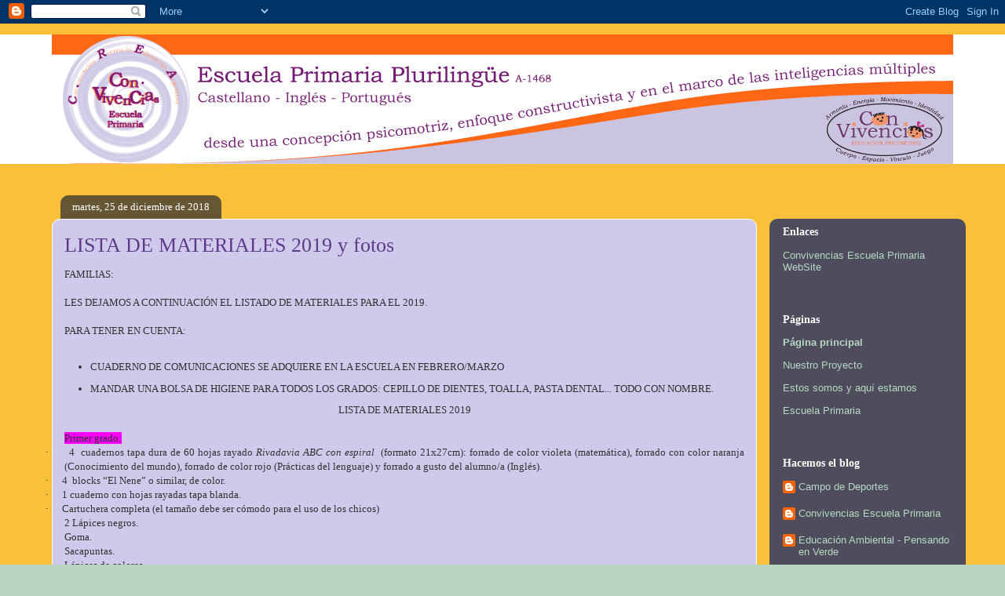

--- FILE ---
content_type: text/html; charset=UTF-8
request_url: http://convivenciasescuelaprimaria.blogspot.com/
body_size: 34597
content:
<!DOCTYPE html>
<html class='v2' dir='ltr' lang='es'>
<head>
<link href='https://www.blogger.com/static/v1/widgets/335934321-css_bundle_v2.css' rel='stylesheet' type='text/css'/>
<meta content='width=1100' name='viewport'/>
<meta content='text/html; charset=UTF-8' http-equiv='Content-Type'/>
<meta content='blogger' name='generator'/>
<link href='http://convivenciasescuelaprimaria.blogspot.com/favicon.ico' rel='icon' type='image/x-icon'/>
<link href='http://convivenciasescuelaprimaria.blogspot.com/' rel='canonical'/>
<link rel="alternate" type="application/atom+xml" title="Convivencias Escuela Primaria - Atom" href="http://convivenciasescuelaprimaria.blogspot.com/feeds/posts/default" />
<link rel="alternate" type="application/rss+xml" title="Convivencias Escuela Primaria - RSS" href="http://convivenciasescuelaprimaria.blogspot.com/feeds/posts/default?alt=rss" />
<link rel="service.post" type="application/atom+xml" title="Convivencias Escuela Primaria - Atom" href="https://www.blogger.com/feeds/6436302981474563719/posts/default" />
<link rel="me" href="https://www.blogger.com/profile/03255310478060966378" />
<!--Can't find substitution for tag [blog.ieCssRetrofitLinks]-->
<meta content='http://convivenciasescuelaprimaria.blogspot.com/' property='og:url'/>
<meta content='Convivencias Escuela Primaria' property='og:title'/>
<meta content='' property='og:description'/>
<title>Convivencias Escuela Primaria</title>
<style id='page-skin-1' type='text/css'><!--
/*
-----------------------------------------------
Blogger Template Style
Name:     Awesome Inc.
Designer: Tina Chen
URL:      tinachen.org
----------------------------------------------- */
/* Content
----------------------------------------------- */
body {
font: normal normal 13px Georgia, Utopia, 'Palatino Linotype', Palatino, serif;
color: #323232;
background: #b6d4c0 url(http://4.bp.blogspot.com/-ydlzG-JPI_s/T0qgR2xEt2I/AAAAAAAAAJE/tKEx8_7cpyg/s0/Fondo%2Bblog%2BCrea.png) repeat scroll top left;
}
html body .content-outer {
min-width: 0;
max-width: 100%;
width: 100%;
}
a:link {
text-decoration: none;
color: #146a3b;
}
a:visited {
text-decoration: none;
color: #d57629;
}
a:hover {
text-decoration: underline;
color: #d57629;
}
.body-fauxcolumn-outer .cap-top {
position: absolute;
z-index: 1;
height: 276px;
width: 100%;
background: transparent none repeat-x scroll top left;
_background-image: none;
}
/* Columns
----------------------------------------------- */
.content-inner {
padding: 0;
}
.header-inner .section {
margin: 0 16px;
}
.tabs-inner .section {
margin: 0 16px;
}
.main-inner {
padding-top: 60px;
}
.main-inner .column-center-inner,
.main-inner .column-left-inner,
.main-inner .column-right-inner {
padding: 0 5px;
}
*+html body .main-inner .column-center-inner {
margin-top: -60px;
}
#layout .main-inner .column-center-inner {
margin-top: 0;
}
/* Header
----------------------------------------------- */
.header-outer {
margin: 14px 0 10px 0;
background: #ffffff url(http://www.blogblog.com/1kt/awesomeinc/header_gradient_artsy.png) repeat scroll 0 0;
}
.Header h1 {
font: normal normal 38px Georgia, Utopia, 'Palatino Linotype', Palatino, serif;
color: #323232;
text-shadow: 0 0 -1px #000000;
}
.Header h1 a {
color: #323232;
}
.Header .description {
font: normal normal 16px Georgia, Utopia, 'Palatino Linotype', Palatino, serif;
color: #000000;
}
.header-inner .Header .titlewrapper,
.header-inner .Header .descriptionwrapper {
padding-left: 0;
padding-right: 0;
margin-bottom: 0;
}
.header-inner .Header .titlewrapper {
padding-top: 9px;
}
/* Tabs
----------------------------------------------- */
.tabs-outer {
overflow: hidden;
position: relative;
background: transparent url(http://www.blogblog.com/1kt/awesomeinc/tabs_gradient_artsy.png) repeat scroll 0 0;
}
#layout .tabs-outer {
overflow: visible;
}
.tabs-cap-top, .tabs-cap-bottom {
position: absolute;
width: 100%;
border-top: 1px solid #5ecd85;
}
.tabs-cap-bottom {
bottom: 0;
}
.tabs-inner .widget li a {
display: inline-block;
margin: 0;
padding: .6em 1.5em;
font: normal normal 13px Georgia, Utopia, 'Palatino Linotype', Palatino, serif;
color: #ffffff;
border-top: 1px solid #5ecd85;
border-bottom: 1px solid #5ecd85;
border-left: 1px solid #5ecd85;
height: 16px;
line-height: 16px;
}
.tabs-inner .widget li:last-child a {
border-right: 1px solid #5ecd85;
}
.tabs-inner .widget li.selected a, .tabs-inner .widget li a:hover {
background: #000000 url(http://www.blogblog.com/1kt/awesomeinc/tabs_gradient_artsy.png) repeat-x scroll 0 -100px;
color: #ffffff;
}
/* Headings
----------------------------------------------- */
h2 {
font: normal bold 14px Georgia, Utopia, 'Palatino Linotype', Palatino, serif;
color: #ffffff;
}
/* Widgets
----------------------------------------------- */
.main-inner .section {
margin: 0 27px;
padding: 0;
}
.main-inner .column-left-outer,
.main-inner .column-right-outer {
margin-top: 0;
}
#layout .main-inner .column-left-outer,
#layout .main-inner .column-right-outer {
margin-top: 0;
}
.main-inner .column-left-inner,
.main-inner .column-right-inner {
background: #a198d9 url(http://www.blogblog.com/1kt/awesomeinc/tabs_gradient_artsy.png) repeat 0 0;
-moz-box-shadow: 0 0 0 rgba(0, 0, 0, .2);
-webkit-box-shadow: 0 0 0 rgba(0, 0, 0, .2);
-goog-ms-box-shadow: 0 0 0 rgba(0, 0, 0, .2);
box-shadow: 0 0 0 rgba(0, 0, 0, .2);
-moz-border-radius: 10px;
-webkit-border-radius: 10px;
-goog-ms-border-radius: 10px;
border-radius: 10px;
}
#layout .main-inner .column-left-inner,
#layout .main-inner .column-right-inner {
margin-top: 0;
}
.sidebar .widget {
font: normal normal 13px Arial, Tahoma, Helvetica, FreeSans, sans-serif;
color: #333333;
}
.sidebar .widget a:link {
color: #b6d9c3;
}
.sidebar .widget a:visited {
color: #98d0d9;
}
.sidebar .widget a:hover {
color: #b6d9c3;
}
.sidebar .widget h2 {
text-shadow: 0 0 -1px #000000;
}
.main-inner .widget {
background-color: transparent;
border: 1px solid transparent;
padding: 0 0 15px;
margin: 20px -16px;
-moz-box-shadow: 0 0 0 rgba(0, 0, 0, .2);
-webkit-box-shadow: 0 0 0 rgba(0, 0, 0, .2);
-goog-ms-box-shadow: 0 0 0 rgba(0, 0, 0, .2);
box-shadow: 0 0 0 rgba(0, 0, 0, .2);
-moz-border-radius: 10px;
-webkit-border-radius: 10px;
-goog-ms-border-radius: 10px;
border-radius: 10px;
}
.main-inner .widget h2 {
margin: 0 -0;
padding: .6em 0 .5em;
border-bottom: 1px solid transparent;
}
.footer-inner .widget h2 {
padding: 0 0 .4em;
border-bottom: 1px solid transparent;
}
.main-inner .widget h2 + div, .footer-inner .widget h2 + div {
border-top: 0 solid transparent;
padding-top: 8px;
}
.main-inner .widget .widget-content {
margin: 0 -0;
padding: 7px 0 0;
}
.main-inner .widget ul, .main-inner .widget #ArchiveList ul.flat {
margin: -8px -15px 0;
padding: 0;
list-style: none;
}
.main-inner .widget #ArchiveList {
margin: -8px 0 0;
}
.main-inner .widget ul li, .main-inner .widget #ArchiveList ul.flat li {
padding: .5em 15px;
text-indent: 0;
color: #ffffff;
border-top: 0 solid transparent;
border-bottom: 1px solid transparent;
}
.main-inner .widget #ArchiveList ul li {
padding-top: .25em;
padding-bottom: .25em;
}
.main-inner .widget ul li:first-child, .main-inner .widget #ArchiveList ul.flat li:first-child {
border-top: none;
}
.main-inner .widget ul li:last-child, .main-inner .widget #ArchiveList ul.flat li:last-child {
border-bottom: none;
}
.post-body {
position: relative;
}
.main-inner .widget .post-body ul {
padding: 0 2.5em;
margin: .5em 0;
list-style: disc;
}
.main-inner .widget .post-body ul li {
padding: 0.25em 0;
margin-bottom: .25em;
color: #323232;
border: none;
}
.footer-inner .widget ul {
padding: 0;
list-style: none;
}
.widget .zippy {
color: #ffffff;
}
/* Posts
----------------------------------------------- */
body .main-inner .Blog {
padding: 0;
margin-bottom: 1em;
background-color: transparent;
border: none;
-moz-box-shadow: 0 0 0 rgba(0, 0, 0, 0);
-webkit-box-shadow: 0 0 0 rgba(0, 0, 0, 0);
-goog-ms-box-shadow: 0 0 0 rgba(0, 0, 0, 0);
box-shadow: 0 0 0 rgba(0, 0, 0, 0);
}
.main-inner .section:last-child .Blog:last-child {
padding: 0;
margin-bottom: 1em;
}
.main-inner .widget h2.date-header {
margin: 0 -15px 1px;
padding: 0 0 0 0;
font: normal normal 13px Georgia, Utopia, 'Palatino Linotype', Palatino, serif;
color: #ffffff;
background: transparent url(http://www.blogblog.com/1kt/awesomeinc/tabs_gradient_artsy.png) repeat fixed center center;
border-top: 0 solid #ffffff;
border-bottom: 1px solid transparent;
-moz-border-radius-topleft: 10px;
-moz-border-radius-topright: 10px;
-webkit-border-top-left-radius: 10px;
-webkit-border-top-right-radius: 10px;
border-top-left-radius: 10px;
border-top-right-radius: 10px;
position: absolute;
bottom: 100%;
left: 25px;
text-shadow: 0 0 -1px #000000;
}
.main-inner .widget h2.date-header span {
font: normal normal 13px Georgia, Utopia, 'Palatino Linotype', Palatino, serif;
display: block;
padding: .5em 15px;
border-left: 0 solid #ffffff;
border-right: 0 solid #ffffff;
}
.date-outer {
position: relative;
margin: 60px 0 20px;
padding: 0 15px;
background-color: #cfcaeb;
border: 1px solid #ffffff;
-moz-box-shadow: 0 0 0 rgba(0, 0, 0, .2);
-webkit-box-shadow: 0 0 0 rgba(0, 0, 0, .2);
-goog-ms-box-shadow: 0 0 0 rgba(0, 0, 0, .2);
box-shadow: 0 0 0 rgba(0, 0, 0, .2);
-moz-border-radius: 10px;
-webkit-border-radius: 10px;
-goog-ms-border-radius: 10px;
border-radius: 10px;
}
.date-outer:first-child {
margin-top: 0;
}
.date-outer:last-child {
margin-bottom: 0;
-moz-border-radius-bottomleft: 0;
-moz-border-radius-bottomright: 0;
-webkit-border-bottom-left-radius: 0;
-webkit-border-bottom-right-radius: 0;
-goog-ms-border-bottom-left-radius: 0;
-goog-ms-border-bottom-right-radius: 0;
border-bottom-left-radius: 0;
border-bottom-right-radius: 0;
}
.date-posts {
margin: 0 -0;
padding: 0 0;
clear: both;
}
.post-outer, .inline-ad {
border-top: 1px solid #ffffff;
margin: 0 -0;
padding: 15px 0;
}
.post-outer {
padding-bottom: 10px;
}
.post-outer:first-child {
padding-top: 10px;
border-top: none;
}
.post-outer:last-child, .inline-ad:last-child {
border-bottom: none;
}
.post-body {
position: relative;
}
.post-body img {
padding: 8px;
background: #ffffff;
border: 1px solid #cbcbcb;
-moz-box-shadow: 0 0 0 rgba(0, 0, 0, .2);
-webkit-box-shadow: 0 0 0 rgba(0, 0, 0, .2);
box-shadow: 0 0 0 rgba(0, 0, 0, .2);
-moz-border-radius: 0;
-webkit-border-radius: 0;
border-radius: 0;
}
h3.post-title, h4 {
font: normal normal 26px Georgia, Utopia, 'Palatino Linotype', Palatino, serif;
color: #5e3a8a;
}
h3.post-title a {
font: normal normal 26px Georgia, Utopia, 'Palatino Linotype', Palatino, serif;
color: #5e3a8a;
}
h3.post-title a:hover {
color: #d57629;
text-decoration: underline;
}
.post-header {
margin: 0 0 1em;
}
.post-body {
line-height: 1.4;
}
.post-outer h2 {
color: #323232;
}
.post-footer {
margin: 1.5em 0 0;
}
#blog-pager {
padding: 15px;
font-size: 120%;
background-color: transparent;
border: 1px solid transparent;
-moz-box-shadow: 0 0 0 rgba(0, 0, 0, .2);
-webkit-box-shadow: 0 0 0 rgba(0, 0, 0, .2);
-goog-ms-box-shadow: 0 0 0 rgba(0, 0, 0, .2);
box-shadow: 0 0 0 rgba(0, 0, 0, .2);
-moz-border-radius: 10px;
-webkit-border-radius: 10px;
-goog-ms-border-radius: 10px;
border-radius: 10px;
-moz-border-radius-topleft: 0;
-moz-border-radius-topright: 0;
-webkit-border-top-left-radius: 0;
-webkit-border-top-right-radius: 0;
-goog-ms-border-top-left-radius: 0;
-goog-ms-border-top-right-radius: 0;
border-top-left-radius: 0;
border-top-right-radius-topright: 0;
margin-top: 0;
}
.blog-feeds, .post-feeds {
margin: 1em 0;
text-align: center;
color: #333333;
}
.blog-feeds a, .post-feeds a {
color: #ffffff;
}
.blog-feeds a:visited, .post-feeds a:visited {
color: #ffffff;
}
.blog-feeds a:hover, .post-feeds a:hover {
color: #ffffff;
}
.post-outer .comments {
margin-top: 2em;
}
/* Comments
----------------------------------------------- */
.comments .comments-content .icon.blog-author {
background-repeat: no-repeat;
background-image: url([data-uri]);
}
.comments .comments-content .loadmore a {
border-top: 1px solid #5ecd85;
border-bottom: 1px solid #5ecd85;
}
.comments .continue {
border-top: 2px solid #5ecd85;
}
/* Footer
----------------------------------------------- */
.footer-outer {
margin: -0 0 -1px;
padding: 0 0 0;
color: #000000;
overflow: hidden;
}
.footer-fauxborder-left {
border-top: 1px solid transparent;
background: transparent url(http://www.blogblog.com/1kt/awesomeinc/header_gradient_artsy.png) repeat scroll 0 0;
-moz-box-shadow: 0 0 0 rgba(0, 0, 0, .2);
-webkit-box-shadow: 0 0 0 rgba(0, 0, 0, .2);
-goog-ms-box-shadow: 0 0 0 rgba(0, 0, 0, .2);
box-shadow: 0 0 0 rgba(0, 0, 0, .2);
margin: 0 -0;
}
/* Mobile
----------------------------------------------- */
body.mobile {
background-size: 100% auto;
}
.mobile .body-fauxcolumn-outer {
background: transparent none repeat scroll top left;
}
*+html body.mobile .main-inner .column-center-inner {
margin-top: 0;
}
.mobile .main-inner .widget {
padding: 0 0 15px;
}
.mobile .main-inner .widget h2 + div,
.mobile .footer-inner .widget h2 + div {
border-top: none;
padding-top: 0;
}
.mobile .footer-inner .widget h2 {
padding: 0.5em 0;
border-bottom: none;
}
.mobile .main-inner .widget .widget-content {
margin: 0;
padding: 7px 0 0;
}
.mobile .main-inner .widget ul,
.mobile .main-inner .widget #ArchiveList ul.flat {
margin: 0 -15px 0;
}
.mobile .main-inner .widget h2.date-header {
left: 0;
}
.mobile .date-header span {
padding: 0.4em 0;
}
.mobile .date-outer:first-child {
margin-bottom: 0;
border: 1px solid #ffffff;
-moz-border-radius-topleft: 10px;
-moz-border-radius-topright: 10px;
-webkit-border-top-left-radius: 10px;
-webkit-border-top-right-radius: 10px;
-goog-ms-border-top-left-radius: 10px;
-goog-ms-border-top-right-radius: 10px;
border-top-left-radius: 10px;
border-top-right-radius: 10px;
}
.mobile .date-outer {
border-color: #ffffff;
border-width: 0 1px 1px;
}
.mobile .date-outer:last-child {
margin-bottom: 0;
}
.mobile .main-inner {
padding: 0;
}
.mobile .header-inner .section {
margin: 0;
}
.mobile .post-outer, .mobile .inline-ad {
padding: 5px 0;
}
.mobile .tabs-inner .section {
margin: 0 10px;
}
.mobile .main-inner .widget h2 {
margin: 0;
padding: 0;
}
.mobile .main-inner .widget h2.date-header span {
padding: 0;
}
.mobile .main-inner .widget .widget-content {
margin: 0;
padding: 7px 0 0;
}
.mobile #blog-pager {
border: 1px solid transparent;
background: transparent url(http://www.blogblog.com/1kt/awesomeinc/header_gradient_artsy.png) repeat scroll 0 0;
}
.mobile .main-inner .column-left-inner,
.mobile .main-inner .column-right-inner {
background: #a198d9 url(http://www.blogblog.com/1kt/awesomeinc/tabs_gradient_artsy.png) repeat 0 0;
-moz-box-shadow: none;
-webkit-box-shadow: none;
-goog-ms-box-shadow: none;
box-shadow: none;
}
.mobile .date-posts {
margin: 0;
padding: 0;
}
.mobile .footer-fauxborder-left {
margin: 0;
border-top: inherit;
}
.mobile .main-inner .section:last-child .Blog:last-child {
margin-bottom: 0;
}
.mobile-index-contents {
color: #323232;
}
.mobile .mobile-link-button {
background: #146a3b url(http://www.blogblog.com/1kt/awesomeinc/tabs_gradient_artsy.png) repeat scroll 0 0;
}
.mobile-link-button a:link, .mobile-link-button a:visited {
color: #ffffff;
}
.mobile .tabs-inner .PageList .widget-content {
background: transparent;
border-top: 1px solid;
border-color: #5ecd85;
color: #ffffff;
}
.mobile .tabs-inner .PageList .widget-content .pagelist-arrow {
border-left: 1px solid #5ecd85;
}

--></style>
<style id='template-skin-1' type='text/css'><!--
body {
min-width: 1180px;
}
.content-outer, .content-fauxcolumn-outer, .region-inner {
min-width: 1180px;
max-width: 1180px;
_width: 1180px;
}
.main-inner .columns {
padding-left: 0px;
padding-right: 250px;
}
.main-inner .fauxcolumn-center-outer {
left: 0px;
right: 250px;
/* IE6 does not respect left and right together */
_width: expression(this.parentNode.offsetWidth -
parseInt("0px") -
parseInt("250px") + 'px');
}
.main-inner .fauxcolumn-left-outer {
width: 0px;
}
.main-inner .fauxcolumn-right-outer {
width: 250px;
}
.main-inner .column-left-outer {
width: 0px;
right: 100%;
margin-left: -0px;
}
.main-inner .column-right-outer {
width: 250px;
margin-right: -250px;
}
#layout {
min-width: 0;
}
#layout .content-outer {
min-width: 0;
width: 800px;
}
#layout .region-inner {
min-width: 0;
width: auto;
}
body#layout div.add_widget {
padding: 8px;
}
body#layout div.add_widget a {
margin-left: 32px;
}
--></style>
<style>
    body {background-image:url(http\:\/\/4.bp.blogspot.com\/-ydlzG-JPI_s\/T0qgR2xEt2I\/AAAAAAAAAJE\/tKEx8_7cpyg\/s0\/Fondo%2Bblog%2BCrea.png);}
    
@media (max-width: 200px) { body {background-image:url(http\:\/\/4.bp.blogspot.com\/-ydlzG-JPI_s\/T0qgR2xEt2I\/AAAAAAAAAJE\/tKEx8_7cpyg\/w200\/Fondo%2Bblog%2BCrea.png);}}
@media (max-width: 400px) and (min-width: 201px) { body {background-image:url(http\:\/\/4.bp.blogspot.com\/-ydlzG-JPI_s\/T0qgR2xEt2I\/AAAAAAAAAJE\/tKEx8_7cpyg\/w400\/Fondo%2Bblog%2BCrea.png);}}
@media (max-width: 800px) and (min-width: 401px) { body {background-image:url(http\:\/\/4.bp.blogspot.com\/-ydlzG-JPI_s\/T0qgR2xEt2I\/AAAAAAAAAJE\/tKEx8_7cpyg\/w800\/Fondo%2Bblog%2BCrea.png);}}
@media (max-width: 1200px) and (min-width: 801px) { body {background-image:url(http\:\/\/4.bp.blogspot.com\/-ydlzG-JPI_s\/T0qgR2xEt2I\/AAAAAAAAAJE\/tKEx8_7cpyg\/w1200\/Fondo%2Bblog%2BCrea.png);}}
/* Last tag covers anything over one higher than the previous max-size cap. */
@media (min-width: 1201px) { body {background-image:url(http\:\/\/4.bp.blogspot.com\/-ydlzG-JPI_s\/T0qgR2xEt2I\/AAAAAAAAAJE\/tKEx8_7cpyg\/w1600\/Fondo%2Bblog%2BCrea.png);}}
  </style>
<link href='https://www.blogger.com/dyn-css/authorization.css?targetBlogID=6436302981474563719&amp;zx=92de79b7-7343-4222-ab09-5fe2c968c0f2' media='none' onload='if(media!=&#39;all&#39;)media=&#39;all&#39;' rel='stylesheet'/><noscript><link href='https://www.blogger.com/dyn-css/authorization.css?targetBlogID=6436302981474563719&amp;zx=92de79b7-7343-4222-ab09-5fe2c968c0f2' rel='stylesheet'/></noscript>
<meta name='google-adsense-platform-account' content='ca-host-pub-1556223355139109'/>
<meta name='google-adsense-platform-domain' content='blogspot.com'/>

</head>
<body class='loading variant-artsy'>
<div class='navbar section' id='navbar' name='Barra de navegación'><div class='widget Navbar' data-version='1' id='Navbar1'><script type="text/javascript">
    function setAttributeOnload(object, attribute, val) {
      if(window.addEventListener) {
        window.addEventListener('load',
          function(){ object[attribute] = val; }, false);
      } else {
        window.attachEvent('onload', function(){ object[attribute] = val; });
      }
    }
  </script>
<div id="navbar-iframe-container"></div>
<script type="text/javascript" src="https://apis.google.com/js/platform.js"></script>
<script type="text/javascript">
      gapi.load("gapi.iframes:gapi.iframes.style.bubble", function() {
        if (gapi.iframes && gapi.iframes.getContext) {
          gapi.iframes.getContext().openChild({
              url: 'https://www.blogger.com/navbar/6436302981474563719?origin\x3dhttp://convivenciasescuelaprimaria.blogspot.com',
              where: document.getElementById("navbar-iframe-container"),
              id: "navbar-iframe"
          });
        }
      });
    </script><script type="text/javascript">
(function() {
var script = document.createElement('script');
script.type = 'text/javascript';
script.src = '//pagead2.googlesyndication.com/pagead/js/google_top_exp.js';
var head = document.getElementsByTagName('head')[0];
if (head) {
head.appendChild(script);
}})();
</script>
</div></div>
<div itemscope='itemscope' itemtype='http://schema.org/Blog' style='display: none;'>
<meta content='Convivencias Escuela Primaria' itemprop='name'/>
</div>
<div class='body-fauxcolumns'>
<div class='fauxcolumn-outer body-fauxcolumn-outer'>
<div class='cap-top'>
<div class='cap-left'></div>
<div class='cap-right'></div>
</div>
<div class='fauxborder-left'>
<div class='fauxborder-right'></div>
<div class='fauxcolumn-inner'>
</div>
</div>
<div class='cap-bottom'>
<div class='cap-left'></div>
<div class='cap-right'></div>
</div>
</div>
</div>
<div class='content'>
<div class='content-fauxcolumns'>
<div class='fauxcolumn-outer content-fauxcolumn-outer'>
<div class='cap-top'>
<div class='cap-left'></div>
<div class='cap-right'></div>
</div>
<div class='fauxborder-left'>
<div class='fauxborder-right'></div>
<div class='fauxcolumn-inner'>
</div>
</div>
<div class='cap-bottom'>
<div class='cap-left'></div>
<div class='cap-right'></div>
</div>
</div>
</div>
<div class='content-outer'>
<div class='content-cap-top cap-top'>
<div class='cap-left'></div>
<div class='cap-right'></div>
</div>
<div class='fauxborder-left content-fauxborder-left'>
<div class='fauxborder-right content-fauxborder-right'></div>
<div class='content-inner'>
<header>
<div class='header-outer'>
<div class='header-cap-top cap-top'>
<div class='cap-left'></div>
<div class='cap-right'></div>
</div>
<div class='fauxborder-left header-fauxborder-left'>
<div class='fauxborder-right header-fauxborder-right'></div>
<div class='region-inner header-inner'>
<div class='header section' id='header' name='Cabecera'><div class='widget Header' data-version='1' id='Header1'>
<div id='header-inner'>
<a href='http://convivenciasescuelaprimaria.blogspot.com/' style='display: block'>
<img alt='Convivencias Escuela Primaria' height='165px; ' id='Header1_headerimg' src='https://blogger.googleusercontent.com/img/b/R29vZ2xl/AVvXsEiJuviFcvR9Dc3ChIKg2TJUNa7DCEfRz8xmhsVsnoMwfA3Sg8E1k6VWU4Hi8qKkYrChewaSwIsK2dbMUjnpP4MkxFoChAT_lPm12LJ8DHCCrjc6EdJmu3R_fxbwNUqF3Vtagw0rE8TQ2wI/s1600/OK-Banner-antiguo-transp.gif' style='display: block' width='1150px; '/>
</a>
</div>
</div></div>
</div>
</div>
<div class='header-cap-bottom cap-bottom'>
<div class='cap-left'></div>
<div class='cap-right'></div>
</div>
</div>
</header>
<div class='tabs-outer'>
<div class='tabs-cap-top cap-top'>
<div class='cap-left'></div>
<div class='cap-right'></div>
</div>
<div class='fauxborder-left tabs-fauxborder-left'>
<div class='fauxborder-right tabs-fauxborder-right'></div>
<div class='region-inner tabs-inner'>
<div class='tabs no-items section' id='crosscol' name='Multicolumnas'></div>
<div class='tabs no-items section' id='crosscol-overflow' name='Cross-Column 2'></div>
</div>
</div>
<div class='tabs-cap-bottom cap-bottom'>
<div class='cap-left'></div>
<div class='cap-right'></div>
</div>
</div>
<div class='main-outer'>
<div class='main-cap-top cap-top'>
<div class='cap-left'></div>
<div class='cap-right'></div>
</div>
<div class='fauxborder-left main-fauxborder-left'>
<div class='fauxborder-right main-fauxborder-right'></div>
<div class='region-inner main-inner'>
<div class='columns fauxcolumns'>
<div class='fauxcolumn-outer fauxcolumn-center-outer'>
<div class='cap-top'>
<div class='cap-left'></div>
<div class='cap-right'></div>
</div>
<div class='fauxborder-left'>
<div class='fauxborder-right'></div>
<div class='fauxcolumn-inner'>
</div>
</div>
<div class='cap-bottom'>
<div class='cap-left'></div>
<div class='cap-right'></div>
</div>
</div>
<div class='fauxcolumn-outer fauxcolumn-left-outer'>
<div class='cap-top'>
<div class='cap-left'></div>
<div class='cap-right'></div>
</div>
<div class='fauxborder-left'>
<div class='fauxborder-right'></div>
<div class='fauxcolumn-inner'>
</div>
</div>
<div class='cap-bottom'>
<div class='cap-left'></div>
<div class='cap-right'></div>
</div>
</div>
<div class='fauxcolumn-outer fauxcolumn-right-outer'>
<div class='cap-top'>
<div class='cap-left'></div>
<div class='cap-right'></div>
</div>
<div class='fauxborder-left'>
<div class='fauxborder-right'></div>
<div class='fauxcolumn-inner'>
</div>
</div>
<div class='cap-bottom'>
<div class='cap-left'></div>
<div class='cap-right'></div>
</div>
</div>
<!-- corrects IE6 width calculation -->
<div class='columns-inner'>
<div class='column-center-outer'>
<div class='column-center-inner'>
<div class='main section' id='main' name='Principal'><div class='widget Blog' data-version='1' id='Blog1'>
<div class='blog-posts hfeed'>

          <div class="date-outer">
        
<h2 class='date-header'><span>martes, 25 de diciembre de 2018</span></h2>

          <div class="date-posts">
        
<div class='post-outer'>
<div class='post hentry uncustomized-post-template' itemprop='blogPost' itemscope='itemscope' itemtype='http://schema.org/BlogPosting'>
<meta content='https://blogger.googleusercontent.com/img/b/R29vZ2xl/AVvXsEhtVLYJ3Lwfq8zIjNL4gs2tFV8TLEzHUa_wFygcKNkZx459kDd1VC-EhN6ZyBSipj-mrTx5g28mG87AQJkvKmFHfyycAV8I9WVUHHDWYECznzzj3o0ZQ42hgQeWwZ1QcndErZIqqRqjSks/s320/IMG-20181218-WA0003.jpg' itemprop='image_url'/>
<meta content='6436302981474563719' itemprop='blogId'/>
<meta content='5306002843129358407' itemprop='postId'/>
<a name='5306002843129358407'></a>
<h3 class='post-title entry-title' itemprop='name'>
<a href='http://convivenciasescuelaprimaria.blogspot.com/2018/12/lista-de-materiales-2019-y-fotos.html'>LISTA DE MATERIALES 2019 y fotos</a>
</h3>
<div class='post-header'>
<div class='post-header-line-1'></div>
</div>
<div class='post-body entry-content' id='post-body-5306002843129358407' itemprop='description articleBody'>
FAMILIAS:<br />
<br />
LES DEJAMOS A CONTINUACIÓN EL LISTADO DE MATERIALES PARA EL 2019.<br />
<br />
PARA TENER EN CUENTA:<br />
<br />
<ul>
<li>CUADERNO DE COMUNICACIONES SE ADQUIERE EN LA ESCUELA EN FEBRERO/MARZO</li>
<li>MANDAR UNA BOLSA DE HIGIENE PARA TODOS LOS GRADOS: CEPILLO DE DIENTES, TOALLA, PASTA DENTAL... TODO CON NOMBRE.</li>
</ul>
<div>
<div align="center" class="MsoNormal" style="text-align: center;">
<span style="font-family: &quot;comic sans ms&quot;;">LISTA DE MATERIALES 2019<o:p></o:p></span></div>
<div class="MsoNormal" style="text-align: justify;">
<br /></div>
<div class="MsoNormal" style="text-align: justify;">
<a href="https://www.blogger.com/null" name="_9l44ce6pn6x3"></a><span style="background: fuchsia; font-family: &quot;comic sans ms&quot;;">Primer grado:<o:p></o:p></span></div>
<div class="MsoListParagraphCxSpFirst" style="mso-list: l4 level1 lfo1; text-align: justify; text-indent: -18.0pt;">
<!--[if !supportLists]--><span style="font-family: &quot;symbol&quot;; mso-bidi-font-family: Symbol; mso-fareast-font-family: Symbol;"><span style="mso-list: Ignore;">&#183;<span style="font: 7.0pt &quot;Times New Roman&quot;;">&nbsp;&nbsp;&nbsp;&nbsp;&nbsp;&nbsp;&nbsp;&nbsp; </span></span></span><!--[endif]--><span style="font-family: &quot;comic sans ms&quot;; mso-bidi-font-family: &quot;Comic Sans MS&quot;; mso-fareast-font-family: &quot;Comic Sans MS&quot;;">4<span style="mso-spacerun: yes;">&nbsp; </span>cuadernos tapa dura de 60 hojas rayado <i style="mso-bidi-font-style: normal;">Rivadavia ABC con espiral</i><span style="mso-spacerun: yes;">&nbsp; </span>(formato 21x27cm): forrado de color violeta (matemática), forrado con color naranja (Conocimiento del mundo), forrado de color rojo (Prácticas del lenguaje) y forrado a gusto del alumno/a (Inglés).<o:p></o:p></span></div>
<div class="MsoListParagraphCxSpMiddle" style="mso-list: l4 level1 lfo1; text-align: justify; text-indent: -18.0pt;">
<!--[if !supportLists]--><span style="font-family: &quot;symbol&quot;; mso-bidi-font-family: Symbol; mso-fareast-font-family: Symbol;"><span style="mso-list: Ignore;">&#183;<span style="font: 7.0pt &quot;Times New Roman&quot;;">&nbsp;&nbsp;&nbsp;&nbsp;&nbsp;&nbsp;&nbsp;&nbsp; </span></span></span><!--[endif]--><span style="font-family: &quot;comic sans ms&quot;; mso-bidi-font-family: &quot;Comic Sans MS&quot;; mso-fareast-font-family: &quot;Comic Sans MS&quot;;">4<span style="mso-spacerun: yes;">&nbsp; </span>blocks &#8220;El Nene&#8221; o similar, de color.<o:p></o:p></span></div>
<div class="MsoListParagraphCxSpMiddle" style="mso-list: l4 level1 lfo1; text-align: justify; text-indent: -18.0pt;">
<!--[if !supportLists]--><span style="font-family: &quot;symbol&quot;; mso-bidi-font-family: Symbol; mso-fareast-font-family: Symbol;"><span style="mso-list: Ignore;">&#183;<span style="font: 7.0pt &quot;Times New Roman&quot;;">&nbsp;&nbsp;&nbsp;&nbsp;&nbsp;&nbsp;&nbsp;&nbsp; </span></span></span><!--[endif]--><span style="font-family: &quot;comic sans ms&quot;;">1 cuaderno con hojas rayadas tapa blanda.<o:p></o:p></span></div>
<div class="MsoListParagraphCxSpLast" style="mso-list: l4 level1 lfo1; text-align: justify; text-indent: -18.0pt;">
<!--[if !supportLists]--><span style="font-family: &quot;symbol&quot;; mso-bidi-font-family: Symbol; mso-fareast-font-family: Symbol;"><span style="mso-list: Ignore;">&#183;<span style="font: 7.0pt &quot;Times New Roman&quot;;">&nbsp;&nbsp;&nbsp;&nbsp;&nbsp;&nbsp;&nbsp;&nbsp; </span></span></span><!--[endif]--><span style="font-family: &quot;comic sans ms&quot;; mso-bidi-font-family: &quot;Comic Sans MS&quot;; mso-fareast-font-family: &quot;Comic Sans MS&quot;;">Cartuchera completa (el tamaño debe ser cómodo para el uso de los chicos)<o:p></o:p></span></div>
<div class="MsoNormal" style="text-align: justify;">
<span style="font-family: &quot;comic sans ms&quot;; mso-bidi-font-family: &quot;Comic Sans MS&quot;; mso-fareast-font-family: &quot;Comic Sans MS&quot;;">2 Lápices negros.<o:p></o:p></span></div>
<div class="MsoNormal" style="text-align: justify;">
<span style="font-family: &quot;comic sans ms&quot;; mso-bidi-font-family: &quot;Comic Sans MS&quot;; mso-fareast-font-family: &quot;Comic Sans MS&quot;;">Goma.<o:p></o:p></span></div>
<div class="MsoNormal" style="text-align: justify;">
<span style="font-family: &quot;comic sans ms&quot;; mso-bidi-font-family: &quot;Comic Sans MS&quot;; mso-fareast-font-family: &quot;Comic Sans MS&quot;;">Sacapuntas.<o:p></o:p></span></div>
<div class="MsoNormal" style="text-align: justify;">
<span style="font-family: &quot;comic sans ms&quot;; mso-bidi-font-family: &quot;Comic Sans MS&quot;; mso-fareast-font-family: &quot;Comic Sans MS&quot;;">Lápices de colores.<o:p></o:p></span></div>
<div class="MsoNormal" style="text-align: justify;">
<span style="font-family: &quot;comic sans ms&quot;; mso-bidi-font-family: &quot;Comic Sans MS&quot;; mso-fareast-font-family: &quot;Comic Sans MS&quot;;">Regla de 20 cm. Transparente.<o:p></o:p></span></div>
<div class="MsoNormal" style="text-align: justify;">
<span style="font-family: &quot;comic sans ms&quot;; mso-bidi-font-family: &quot;Comic Sans MS&quot;; mso-fareast-font-family: &quot;Comic Sans MS&quot;;">Tijera (importante que tenga buen filo, ya que se cortarán distintos materiales en Arte)<o:p></o:p></span></div>
<div class="MsoNormal" style="text-align: justify;">
<span style="font-family: &quot;comic sans ms&quot;; mso-bidi-font-family: &quot;Comic Sans MS&quot;; mso-fareast-font-family: &quot;Comic Sans MS&quot;;">Voligoma /plasticola<o:p></o:p></span></div>
<div class="MsoNormal" style="text-align: justify;">
<br /></div>
<div class="MsoListParagraphCxSpFirst" style="mso-list: l8 level1 lfo2; text-align: justify; text-indent: -18.0pt;">
<!--[if !supportLists]--><span style="font-family: &quot;symbol&quot;; mso-bidi-font-family: Symbol; mso-fareast-font-family: Symbol;"><span style="mso-list: Ignore;">&#183;<span style="font: 7.0pt &quot;Times New Roman&quot;;">&nbsp;&nbsp;&nbsp;&nbsp;&nbsp;&nbsp;&nbsp;&nbsp; </span></span></span><!--[endif]--><span style="font-family: &quot;comic sans ms&quot;; mso-bidi-font-family: &quot;Comic Sans MS&quot;; mso-fareast-font-family: &quot;Comic Sans MS&quot;;">1 resma de hojas blancas tamaño A4<span style="mso-spacerun: yes;">&nbsp; </span>para imprimir.<o:p></o:p></span></div>
<div class="MsoListParagraphCxSpMiddle" style="mso-list: l8 level1 lfo2; text-align: justify; text-indent: -18.0pt;">
<!--[if !supportLists]--><span style="font-family: &quot;symbol&quot;; mso-bidi-font-family: Symbol; mso-fareast-font-family: Symbol;"><span style="mso-list: Ignore;">&#183;<span style="font: 7.0pt &quot;Times New Roman&quot;;">&nbsp;&nbsp;&nbsp;&nbsp;&nbsp;&nbsp;&nbsp;&nbsp; </span></span></span><!--[endif]--><span style="font-family: &quot;comic sans ms&quot;; mso-bidi-font-family: &quot;Comic Sans MS&quot;; mso-fareast-font-family: &quot;Comic Sans MS&quot;;">4 cajas de pañuelos descartables.<o:p></o:p></span></div>
<div class="MsoListParagraphCxSpMiddle" style="mso-list: l8 level1 lfo2; text-align: justify; text-indent: -18.0pt;">
<!--[if !supportLists]--><span style="font-family: &quot;symbol&quot;; mso-bidi-font-family: Symbol; mso-fareast-font-family: Symbol;"><span style="mso-list: Ignore;">&#183;<span style="font: 7.0pt &quot;Times New Roman&quot;;">&nbsp;&nbsp;&nbsp;&nbsp;&nbsp;&nbsp;&nbsp;&nbsp; </span></span></span><!--[endif]--><span style="font-family: &quot;comic sans ms&quot;; mso-bidi-font-family: &quot;Comic Sans MS&quot;; mso-fareast-font-family: &quot;Comic Sans MS&quot;;">Calculadora<o:p></o:p></span></div>
<div class="MsoListParagraphCxSpMiddle" style="mso-list: l8 level1 lfo2; text-align: justify; text-indent: -18.0pt;">
<!--[if !supportLists]--><span style="font-family: &quot;symbol&quot;; mso-bidi-font-family: Symbol; mso-fareast-font-family: Symbol;"><span style="mso-list: Ignore;">&#183;<span style="font: 7.0pt &quot;Times New Roman&quot;;">&nbsp;&nbsp;&nbsp;&nbsp;&nbsp;&nbsp;&nbsp;&nbsp; </span></span></span><!--[endif]--><span style="font-family: &quot;comic sans ms&quot;; mso-bidi-font-family: &quot;Comic Sans MS&quot;; mso-fareast-font-family: &quot;Comic Sans MS&quot;;">2 dados<o:p></o:p></span></div>
<div class="MsoListParagraphCxSpMiddle" style="mso-list: l8 level1 lfo2; text-align: justify; text-indent: -18.0pt;">
<!--[if !supportLists]--><span style="font-family: &quot;symbol&quot;; mso-bidi-font-family: Symbol; mso-fareast-font-family: Symbol;"><span style="mso-list: Ignore;">&#183;<span style="font: 7.0pt &quot;Times New Roman&quot;;">&nbsp;&nbsp;&nbsp;&nbsp;&nbsp;&nbsp;&nbsp;&nbsp; </span></span></span><!--[endif]--><span style="font-family: &quot;comic sans ms&quot;; mso-bidi-font-family: &quot;Comic Sans MS&quot;; mso-fareast-font-family: &quot;Comic Sans MS&quot;;">1 mazo de cartas españolas. <o:p></o:p></span></div>
<div class="MsoListParagraphCxSpMiddle" style="mso-list: l8 level1 lfo2; text-align: justify; text-indent: -18.0pt;">
<!--[if !supportLists]--><span style="font-family: &quot;symbol&quot;; mso-bidi-font-family: Symbol; mso-fareast-font-family: Symbol;"><span style="mso-list: Ignore;">&#183;<span style="font: 7.0pt &quot;Times New Roman&quot;;">&nbsp;&nbsp;&nbsp;&nbsp;&nbsp;&nbsp;&nbsp;&nbsp; </span></span></span><!--[endif]--><span style="font-family: &quot;comic sans ms&quot;; mso-bidi-font-family: &quot;Comic Sans MS&quot;; mso-fareast-font-family: &quot;Comic Sans MS&quot;;">Almohadón<o:p></o:p></span></div>
<div class="MsoListParagraphCxSpLast" style="mso-list: l8 level1 lfo2; text-align: justify; text-indent: -18.0pt;">
<!--[if !supportLists]--><span style="font-family: &quot;symbol&quot;; mso-bidi-font-family: Symbol; mso-fareast-font-family: Symbol;"><span style="mso-list: Ignore;">&#183;<span style="font: 7.0pt &quot;Times New Roman&quot;;">&nbsp;&nbsp;&nbsp;&nbsp;&nbsp;&nbsp;&nbsp;&nbsp; </span></span></span><!--[endif]--><span style="font-family: &quot;comic sans ms&quot;; mso-bidi-font-family: &quot;Comic Sans MS&quot;; mso-fareast-font-family: &quot;Comic Sans MS&quot;;">Una caja de zapatos forrada con nombre<o:p></o:p></span></div>
<div class="MsoNormal" style="text-align: justify;">
<br /></div>
<div class="MsoNormal" style="text-align: justify;">
<span style="font-family: &quot;comic sans ms&quot;; mso-bidi-font-family: &quot;Comic Sans MS&quot;; mso-fareast-font-family: &quot;Comic Sans MS&quot;;">Castellano:<o:p></o:p></span></div>
<div class="MsoNormal" style="text-align: justify;">
<a href="https://www.blogger.com/null" name="_azrvap1wyxyr"></a><span style="font-family: &quot;comic sans ms&quot;; mso-bidi-font-family: &quot;Comic Sans MS&quot;; mso-fareast-font-family: &quot;Comic Sans MS&quot;;"><span style="mso-spacerun: yes;">&nbsp;</span>Tarea para el verano: aquí les dejamos una lista de libros para que vayan a la librería y elijan uno para leer en el verano y traer el primer día de clases. Con estos libros iniciaremos nuestro proyecto de biblioteca.<o:p></o:p></span></div>
<div class="MsoNormal" style="text-align: justify;">
<br /></div>
<div class="MsoNormal" style="text-align: justify;">
<span style="font-family: &quot;comic sans ms&quot;; mso-bidi-font-family: &quot;Comic Sans MS&quot;; mso-fareast-font-family: &quot;Comic Sans MS&quot;;">- Los grendelines. Elsa Bornemann<o:p></o:p></span></div>
<div class="MsoNormal" style="text-align: justify;">
<span style="font-family: &quot;comic sans ms&quot;; mso-bidi-font-family: &quot;Comic Sans MS&quot;; mso-fareast-font-family: &quot;Comic Sans MS&quot;;">-Historia del dragón y la princesa. Gustavo Roldán<o:p></o:p></span></div>
<div class="MsoNormal" style="text-align: justify;">
<span style="font-family: &quot;comic sans ms&quot;; mso-bidi-font-family: &quot;Comic Sans MS&quot;; mso-fareast-font-family: &quot;Comic Sans MS&quot;;">- Una trenza tan larga. Elsa Bornemann<o:p></o:p></span></div>
<div class="MsoNormal" style="text-align: justify;">
<span style="font-family: &quot;comic sans ms&quot;; mso-bidi-font-family: &quot;Comic Sans MS&quot;; mso-fareast-font-family: &quot;Comic Sans MS&quot;;">- Las Pulgas no andan por las ramas. Gustavo Roldán<o:p></o:p></span></div>
<div class="MsoNormal" style="text-align: justify;">
<span style="font-family: &quot;comic sans ms&quot;; mso-bidi-font-family: &quot;Comic Sans MS&quot;; mso-fareast-font-family: &quot;Comic Sans MS&quot;;">- Niños, las brujas no existen. María Inés Falconi<o:p></o:p></span></div>
<div class="MsoNormal" style="text-align: justify;">
<span style="font-family: &quot;comic sans ms&quot;; mso-bidi-font-family: &quot;Comic Sans MS&quot;; mso-fareast-font-family: &quot;Comic Sans MS&quot;;">- Benjamino. María Teresa Andruetto<o:p></o:p></span></div>
<div class="MsoNormal" style="text-align: justify;">
<span style="font-family: &quot;comic sans ms&quot;; mso-bidi-font-family: &quot;Comic Sans MS&quot;; mso-fareast-font-family: &quot;Comic Sans MS&quot;;">- El caballo que tenía un sueño. Griselda Gambaro<o:p></o:p></span></div>
<div class="MsoNormal" style="text-align: justify;">
<span style="font-family: &quot;comic sans ms&quot;; mso-bidi-font-family: &quot;Comic Sans MS&quot;; mso-fareast-font-family: &quot;Comic Sans MS&quot;;">- Los Mimpins. Roald Dahl<o:p></o:p></span></div>
<div class="MsoNormal" style="text-align: justify;">
<span style="font-family: &quot;comic sans ms&quot;; mso-bidi-font-family: &quot;Comic Sans MS&quot;; mso-fareast-font-family: &quot;Comic Sans MS&quot;;">- Begonia, Azucena y Margarita en busca de la Laguna chiquita. Melina Pogorelsky<o:p></o:p></span></div>
<div class="MsoNormal" style="text-align: justify;">
<span style="font-family: &quot;comic sans ms&quot;; mso-bidi-font-family: &quot;Comic Sans MS&quot;; mso-fareast-font-family: &quot;Comic Sans MS&quot;;">-Eric. Shaun Tan<o:p></o:p></span></div>
<div class="MsoNormal" style="text-align: justify;">
<span style="font-family: &quot;comic sans ms&quot;; mso-bidi-font-family: &quot;Comic Sans MS&quot;; mso-fareast-font-family: &quot;Comic Sans MS&quot;;">- Filotea. Ema Wolf<o:p></o:p></span></div>
<div class="MsoNormal" style="text-align: justify;">
<span style="font-family: &quot;comic sans ms&quot;; mso-bidi-font-family: &quot;Comic Sans MS&quot;; mso-fareast-font-family: &quot;Comic Sans MS&quot;;">- El paseo de los viejitos. Laura Devetach<o:p></o:p></span></div>
<div class="MsoNormal" style="text-align: justify;">
<span style="font-family: &quot;comic sans ms&quot;; mso-bidi-font-family: &quot;Comic Sans MS&quot;; mso-fareast-font-family: &quot;Comic Sans MS&quot;;">- El camino de la hormiga. Gustavo Roldan<o:p></o:p></span></div>
<div class="MsoNormal" style="text-align: justify;">
<span style="font-family: &quot;comic sans ms&quot;; mso-bidi-font-family: &quot;Comic Sans MS&quot;; mso-fareast-font-family: &quot;Comic Sans MS&quot;;">- Del otro lado del mundo. Laura Devetach<o:p></o:p></span></div>
<div class="MsoNormal" style="text-align: justify;">
<br /></div>
<div class="MsoNormal" style="text-align: justify;">
<br /></div>
<div class="MsoNormal" style="text-align: justify;">
<span style="font-family: &quot;comic sans ms&quot;; mso-bidi-font-family: &quot;Comic Sans MS&quot;; mso-fareast-font-family: &quot;Comic Sans MS&quot;;">Arte:<o:p></o:p></span></div>
<div class="MsoNormal" style="text-align: justify;">
<span style="font-family: &quot;comic sans ms&quot;; mso-bidi-font-family: Georgia; mso-fareast-font-family: Georgia;">&#183;</span><span style="font-family: &quot;comic sans ms&quot;; mso-bidi-font-family: &quot;Times New Roman&quot;; mso-fareast-font-family: &quot;Times New Roman&quot;;"><span style="mso-spacerun: yes;">&nbsp;&nbsp;&nbsp;&nbsp;&nbsp;&nbsp;&nbsp;&nbsp; </span></span><span style="font-family: &quot;comic sans ms&quot;; mso-bidi-font-family: &quot;Comic Sans MS&quot;; mso-fareast-font-family: &quot;Comic Sans MS&quot;;">Carpeta Nº 5 de cartón con elástico<span style="mso-spacerun: yes;">&nbsp; </span>y 3 solapas<o:p></o:p></span></div>
<div class="MsoNormal" style="text-align: justify;">
<span style="font-family: &quot;comic sans ms&quot;; mso-bidi-font-family: Georgia; mso-fareast-font-family: Georgia;">&#183;</span><span style="font-family: &quot;comic sans ms&quot;; mso-bidi-font-family: &quot;Times New Roman&quot;; mso-fareast-font-family: &quot;Times New Roman&quot;;"><span style="mso-spacerun: yes;">&nbsp;&nbsp;&nbsp;&nbsp;&nbsp;&nbsp;&nbsp;&nbsp; </span></span><span style="font-family: &quot;comic sans ms&quot;; mso-bidi-font-family: &quot;Comic Sans MS&quot;; mso-fareast-font-family: &quot;Comic Sans MS&quot;;">2 Block el nene Nº 5 Blanco<o:p></o:p></span></div>
<div class="MsoNormal" style="text-align: justify;">
<span style="font-family: &quot;comic sans ms&quot;; mso-bidi-font-family: Georgia; mso-fareast-font-family: Georgia;">&#183;</span><span style="font-family: &quot;comic sans ms&quot;; mso-bidi-font-family: &quot;Times New Roman&quot;; mso-fareast-font-family: &quot;Times New Roman&quot;;"><span style="mso-spacerun: yes;">&nbsp;&nbsp;&nbsp;&nbsp;&nbsp;&nbsp;&nbsp;&nbsp; </span></span><span style="font-family: &quot;comic sans ms&quot;; mso-bidi-font-family: &quot;Comic Sans MS&quot;; mso-fareast-font-family: &quot;Comic Sans MS&quot;;">Hojas negras Nº 5<span style="mso-spacerun: yes;">&nbsp; </span>(1 repuesto)<o:p></o:p></span></div>
<div class="MsoNormal" style="text-align: justify;">
<span style="font-family: &quot;comic sans ms&quot;; mso-bidi-font-family: Georgia; mso-fareast-font-family: Georgia;">&#183;</span><span style="font-family: &quot;comic sans ms&quot;; mso-bidi-font-family: &quot;Times New Roman&quot;; mso-fareast-font-family: &quot;Times New Roman&quot;;"><span style="mso-spacerun: yes;">&nbsp;&nbsp;&nbsp;&nbsp;&nbsp;&nbsp;&nbsp;&nbsp; </span></span><span style="font-family: &quot;comic sans ms&quot;; mso-bidi-font-family: &quot;Comic Sans MS&quot;; mso-fareast-font-family: &quot;Comic Sans MS&quot;;">Hojas de color Nº 5 (1 repuesto)<o:p></o:p></span></div>
<div class="MsoNormal" style="text-align: justify;">
<span style="font-family: &quot;comic sans ms&quot;; mso-bidi-font-family: Georgia; mso-fareast-font-family: Georgia;">&#183;</span><span style="font-family: &quot;comic sans ms&quot;; mso-bidi-font-family: &quot;Times New Roman&quot;; mso-fareast-font-family: &quot;Times New Roman&quot;;"><span style="mso-spacerun: yes;">&nbsp;&nbsp;&nbsp;&nbsp;&nbsp;&nbsp;&nbsp;&nbsp; </span></span><span style="font-family: &quot;comic sans ms&quot;; mso-bidi-font-family: &quot;Comic Sans MS&quot;; mso-fareast-font-family: &quot;Comic Sans MS&quot;;">Un trapito viejo.<o:p></o:p></span></div>
<div class="MsoNormal" style="text-align: justify;">
<span lang="PT-BR" style="font-family: &quot;comic sans ms&quot;; mso-ansi-language: PT-BR; mso-bidi-font-family: Georgia; mso-fareast-font-family: Georgia;">&#183;</span><span lang="PT-BR" style="font-family: &quot;comic sans ms&quot;; mso-ansi-language: PT-BR; mso-bidi-font-family: &quot;Times New Roman&quot;; mso-fareast-font-family: &quot;Times New Roman&quot;;"><span style="mso-spacerun: yes;">&nbsp;&nbsp;&nbsp;&nbsp;&nbsp;&nbsp;&nbsp;&nbsp; </span></span><span lang="PT-BR" style="font-family: &quot;comic sans ms&quot;; mso-ansi-language: PT-BR; mso-bidi-font-family: &quot;Comic Sans MS&quot;; mso-fareast-font-family: &quot;Comic Sans MS&quot;;">1 pincel chato Nº 10<o:p></o:p></span></div>
<div class="MsoNormal" style="text-align: justify;">
<span lang="PT-BR" style="font-family: &quot;comic sans ms&quot;; mso-ansi-language: PT-BR; mso-bidi-font-family: Georgia; mso-fareast-font-family: Georgia;">&#183;</span><span lang="PT-BR" style="font-family: &quot;comic sans ms&quot;; mso-ansi-language: PT-BR; mso-bidi-font-family: &quot;Times New Roman&quot;; mso-fareast-font-family: &quot;Times New Roman&quot;;"><span style="mso-spacerun: yes;">&nbsp;&nbsp;&nbsp;&nbsp;&nbsp;&nbsp;&nbsp;&nbsp; </span></span><span lang="PT-BR" style="font-family: &quot;comic sans ms&quot;; mso-ansi-language: PT-BR; mso-bidi-font-family: &quot;Comic Sans MS&quot;; mso-fareast-font-family: &quot;Comic Sans MS&quot;;">1 pincel redondo Nº 6<o:p></o:p></span></div>
<div class="MsoNormal" style="text-align: justify;">
<span style="font-family: &quot;comic sans ms&quot;; mso-bidi-font-family: Georgia; mso-fareast-font-family: Georgia;">&#183;</span><span style="font-family: &quot;comic sans ms&quot;; mso-bidi-font-family: &quot;Times New Roman&quot;; mso-fareast-font-family: &quot;Times New Roman&quot;;"><span style="mso-spacerun: yes;">&nbsp;&nbsp;&nbsp;&nbsp;&nbsp;&nbsp;&nbsp;&nbsp; </span></span><span style="font-family: &quot;comic sans ms&quot;; mso-bidi-font-family: &quot;Comic Sans MS&quot;; mso-fareast-font-family: &quot;Comic Sans MS&quot;;">Acuarelas en pastilla. 12 colores<o:p></o:p></span></div>
<div class="MsoNormal" style="text-align: justify;">
<span style="font-family: &quot;comic sans ms&quot;; mso-bidi-font-family: Georgia; mso-fareast-font-family: Georgia;">&#183;</span><span style="font-family: &quot;comic sans ms&quot;; mso-bidi-font-family: &quot;Times New Roman&quot;; mso-fareast-font-family: &quot;Times New Roman&quot;;"><span style="mso-spacerun: yes;">&nbsp;&nbsp;&nbsp;&nbsp;&nbsp;&nbsp;&nbsp;&nbsp; </span></span><span style="font-family: &quot;comic sans ms&quot;; mso-bidi-font-family: &quot;Comic Sans MS&quot;; mso-fareast-font-family: &quot;Comic Sans MS&quot;;">Una buena tijera.<o:p></o:p></span></div>
<div class="MsoNormal" style="text-align: justify;">
<span lang="PT-BR" style="font-family: &quot;comic sans ms&quot;; mso-ansi-language: PT-BR; mso-bidi-font-family: Georgia; mso-fareast-font-family: Georgia;">&#183;</span><span lang="PT-BR" style="font-family: &quot;comic sans ms&quot;; mso-ansi-language: PT-BR; mso-bidi-font-family: &quot;Times New Roman&quot;; mso-fareast-font-family: &quot;Times New Roman&quot;;"><span style="mso-spacerun: yes;">&nbsp;&nbsp;&nbsp;&nbsp;&nbsp;&nbsp;&nbsp;&nbsp; </span></span><span lang="PT-BR" style="font-family: &quot;comic sans ms&quot;; mso-ansi-language: PT-BR; mso-bidi-font-family: &quot;Comic Sans MS&quot;; mso-fareast-font-family: &quot;Comic Sans MS&quot;;">Lápiz negro.<o:p></o:p></span></div>
<div class="MsoNormal" style="text-align: justify;">
<span lang="PT-BR" style="font-family: &quot;comic sans ms&quot;; mso-ansi-language: PT-BR; mso-bidi-font-family: Georgia; mso-fareast-font-family: Georgia;">&#183;</span><span lang="PT-BR" style="font-family: &quot;comic sans ms&quot;; mso-ansi-language: PT-BR; mso-bidi-font-family: &quot;Times New Roman&quot;; mso-fareast-font-family: &quot;Times New Roman&quot;;"><span style="mso-spacerun: yes;">&nbsp;&nbsp;&nbsp;&nbsp;&nbsp;&nbsp;&nbsp;&nbsp; </span></span><span lang="PT-BR" style="font-family: &quot;comic sans ms&quot;; mso-ansi-language: PT-BR; mso-bidi-font-family: &quot;Comic Sans MS&quot;; mso-fareast-font-family: &quot;Comic Sans MS&quot;;">Goma.<o:p></o:p></span></div>
<div class="MsoNormal" style="text-align: justify;">
<span lang="PT-BR" style="font-family: &quot;comic sans ms&quot;; mso-ansi-language: PT-BR; mso-bidi-font-family: Georgia; mso-fareast-font-family: Georgia;">&#183;</span><span lang="PT-BR" style="font-family: &quot;comic sans ms&quot;; mso-ansi-language: PT-BR; mso-bidi-font-family: &quot;Times New Roman&quot;; mso-fareast-font-family: &quot;Times New Roman&quot;;"><span style="mso-spacerun: yes;">&nbsp;&nbsp;&nbsp;&nbsp;&nbsp;&nbsp;&nbsp;&nbsp; </span></span><span lang="PT-BR" style="font-family: &quot;comic sans ms&quot;; mso-ansi-language: PT-BR; mso-bidi-font-family: &quot;Comic Sans MS&quot;; mso-fareast-font-family: &quot;Comic Sans MS&quot;;">Papel glacé<o:p></o:p></span></div>
<div class="MsoNormal" style="text-align: justify;">
<span lang="PT-BR" style="font-family: &quot;comic sans ms&quot;; mso-ansi-language: PT-BR; mso-bidi-font-family: Georgia; mso-fareast-font-family: Georgia;">&#183;</span><span lang="PT-BR" style="font-family: &quot;comic sans ms&quot;; mso-ansi-language: PT-BR; mso-bidi-font-family: &quot;Times New Roman&quot;; mso-fareast-font-family: &quot;Times New Roman&quot;;"><span style="mso-spacerun: yes;">&nbsp;&nbsp;&nbsp;&nbsp;&nbsp;&nbsp;&nbsp;&nbsp; </span></span><span lang="PT-BR" style="font-family: &quot;comic sans ms&quot;; mso-ansi-language: PT-BR; mso-bidi-font-family: &quot;Comic Sans MS&quot;; mso-fareast-font-family: &quot;Comic Sans MS&quot;;">Voligoma<o:p></o:p></span></div>
<div class="MsoNormal" style="text-align: justify;">
<span style="font-family: &quot;comic sans ms&quot;; mso-bidi-font-family: Georgia; mso-fareast-font-family: Georgia;">&#183;</span><span style="font-family: &quot;comic sans ms&quot;; mso-bidi-font-family: &quot;Times New Roman&quot;; mso-fareast-font-family: &quot;Times New Roman&quot;;"><span style="mso-spacerun: yes;">&nbsp;&nbsp;&nbsp;&nbsp;&nbsp;&nbsp;&nbsp;&nbsp; </span></span><span style="font-family: &quot;comic sans ms&quot;; mso-bidi-font-family: &quot;Comic Sans MS&quot;; mso-fareast-font-family: &quot;Comic Sans MS&quot;;">Hisopos<o:p></o:p></span></div>
<div class="MsoNormal" style="text-align: justify;">
<span style="font-family: &quot;comic sans ms&quot;; mso-bidi-font-family: Georgia; mso-fareast-font-family: Georgia;">&#183;</span><span style="font-family: &quot;comic sans ms&quot;; mso-bidi-font-family: &quot;Times New Roman&quot;; mso-fareast-font-family: &quot;Times New Roman&quot;;"><span style="mso-spacerun: yes;">&nbsp;&nbsp;&nbsp;&nbsp;&nbsp;&nbsp;&nbsp;&nbsp; </span></span><span style="font-family: &quot;comic sans ms&quot;; mso-bidi-font-family: &quot;Comic Sans MS&quot;; mso-fareast-font-family: &quot;Comic Sans MS&quot;;">Lápices de colores.<o:p></o:p></span></div>
<div class="MsoNormal" style="text-align: justify;">
<span style="font-family: &quot;comic sans ms&quot;; mso-bidi-font-family: Georgia; mso-fareast-font-family: Georgia;">&#183;</span><span style="font-family: &quot;comic sans ms&quot;; mso-bidi-font-family: &quot;Times New Roman&quot;; mso-fareast-font-family: &quot;Times New Roman&quot;;"><span style="mso-spacerun: yes;">&nbsp;&nbsp;&nbsp;&nbsp;&nbsp;&nbsp;&nbsp;&nbsp; </span></span><span style="font-family: &quot;comic sans ms&quot;; mso-bidi-font-family: &quot;Comic Sans MS&quot;; mso-fareast-font-family: &quot;Comic Sans MS&quot;;">Marcadores de colores<o:p></o:p></span></div>
<div class="MsoNormal" style="text-align: justify;">
<span style="background: #cfcaeb; font-family: &quot;comic sans ms&quot;;">La misma cartuchera de clase. POR FAVOR DIFERENCIAR LOS BLOCK DE HOJAS CON LA PALABRA &#8220;PLÁSTICA&#8221; GRACIAS.<o:p></o:p></span></div>
<div class="MsoNormal" style="text-align: justify;">
<br /></div>
<div class="MsoNormal" style="text-align: justify;">
<span style="font-family: &quot;comic sans ms&quot;; mso-bidi-font-family: &quot;Comic Sans MS&quot;; mso-fareast-font-family: &quot;Comic Sans MS&quot;;">Música:<o:p></o:p></span></div>
<div class="MsoNormal" style="text-align: justify;">
<span style="font-family: &quot;comic sans ms&quot;; mso-bidi-font-family: Georgia; mso-fareast-font-family: Georgia;">&#183;</span><span style="font-family: &quot;comic sans ms&quot;; mso-bidi-font-family: &quot;Times New Roman&quot;; mso-fareast-font-family: &quot;Times New Roman&quot;;"><span style="mso-spacerun: yes;">&nbsp;&nbsp;&nbsp;&nbsp;&nbsp;&nbsp;&nbsp;&nbsp; </span></span><span style="font-family: &quot;comic sans ms&quot;; mso-bidi-font-family: &quot;Comic Sans MS&quot;; mso-fareast-font-family: &quot;Comic Sans MS&quot;;">Cuaderno rayado 50 hojas tapa dura.<o:p></o:p></span></div>
<div class="MsoNormal" style="text-align: justify;">
<br /></div>
<div class="MsoNormal" style="text-align: justify;">
<span style="font-family: &quot;comic sans ms&quot;; mso-bidi-font-family: &quot;Comic Sans MS&quot;; mso-fareast-font-family: &quot;Comic Sans MS&quot;;">Inglés:<o:p></o:p></span></div>
<div class="MsoNormal" style="text-align: justify;">
<span style="font-family: &quot;comic sans ms&quot;; mso-bidi-font-family: Georgia; mso-fareast-font-family: Georgia;">&#183;</span><span style="font-family: &quot;comic sans ms&quot;; mso-bidi-font-family: &quot;Times New Roman&quot;; mso-fareast-font-family: &quot;Times New Roman&quot;;"><span style="mso-spacerun: yes;">&nbsp;&nbsp;&nbsp;&nbsp;&nbsp;&nbsp;&nbsp;&nbsp; </span></span><span style="font-family: &quot;comic sans ms&quot;; mso-bidi-font-family: &quot;Comic Sans MS&quot;; mso-fareast-font-family: &quot;Comic Sans MS&quot;;">Libro: Kid&#180;s Box 1- Student&#180;s Book y Workbook (Cambridge University Press) (nuevos o usados. Si son usados, por favor, fotocopiar a color las hojas que estén muy coloreadas o dañadas, así como también las hojas de stickers y de recortables que se encuentran al final de ambos libros)<o:p></o:p></span></div>
<div class="MsoNormal" style="text-align: justify;">
<br /></div>
<div class="MsoNormal" style="text-align: justify;">
<br /></div>
<div class="MsoNormal" style="text-align: justify;">
<br /></div>
<div class="MsoNormal" style="text-align: justify;">
<span style="background: fuchsia; font-family: &quot;comic sans ms&quot;;">Segundo grado:<o:p></o:p></span></div>
<div class="MsoNormal" style="text-align: justify;">
<br /></div>
<div class="MsoListParagraphCxSpFirst" style="mso-list: l5 level1 lfo3; text-align: justify; text-indent: -18.0pt;">
<!--[if !supportLists]--><span style="font-family: &quot;symbol&quot;; mso-bidi-font-family: Symbol; mso-fareast-font-family: Symbol;"><span style="mso-list: Ignore;">&#183;<span style="font: 7.0pt &quot;Times New Roman&quot;;">&nbsp;&nbsp;&nbsp;&nbsp;&nbsp;&nbsp;&nbsp;&nbsp; </span></span></span><!--[endif]--><span style="font-family: &quot;comic sans ms&quot;; mso-bidi-font-family: &quot;Comic Sans MS&quot;; mso-fareast-font-family: &quot;Comic Sans MS&quot;;">Por favor, traer desde el primer día los cuadernos usados en 1er grado, de las siguientes áreas: matemática, Conocimiento del mundo, Inglés. Una vez que los terminen necesitaremos que repongan los mismos teniendo en cuenta la siguiente clasificación:<o:p></o:p></span></div>
<div class="MsoListParagraphCxSpMiddle" style="mso-list: l5 level1 lfo3; text-align: justify; text-indent: -18.0pt;">
<!--[if !supportLists]--><span style="font-family: &quot;symbol&quot;; mso-bidi-font-family: Symbol; mso-fareast-font-family: Symbol;"><span style="mso-list: Ignore;">&#183;<span style="font: 7.0pt &quot;Times New Roman&quot;;">&nbsp;&nbsp;&nbsp;&nbsp;&nbsp;&nbsp;&nbsp;&nbsp; </span></span></span><!--[endif]--><span style="font-family: &quot;comic sans ms&quot;; mso-bidi-font-family: &quot;Comic Sans MS&quot;; mso-fareast-font-family: &quot;Comic Sans MS&quot;;">Cuaderno tapa dura de 60 hojas rayado <i style="mso-bidi-font-style: normal;">Rivadavia ABC con espiral</i><span style="mso-spacerun: yes;">&nbsp; </span>(formato 21x27cm): forrado de color violeta (matemática), 1 cuaderno nuevo de 60 hojas rayadas Rivadavia ABC con espiral (formato 21x27cm) forrado de color rojo (Prácticas del lenguaje), forrado con color naranja (Conocimiento del mundo) y forrado a gusto del alumno/a (Inglés).<o:p></o:p></span></div>
<div class="MsoListParagraphCxSpMiddle" style="mso-list: l5 level1 lfo3; text-align: justify; text-indent: -18.0pt;">
<!--[if !supportLists]--><span style="font-family: &quot;symbol&quot;; mso-bidi-font-family: Symbol; mso-fareast-font-family: Symbol;"><span style="mso-list: Ignore;">&#183;<span style="font: 7.0pt &quot;Times New Roman&quot;;">&nbsp;&nbsp;&nbsp;&nbsp;&nbsp;&nbsp;&nbsp;&nbsp; </span></span></span><!--[endif]--><span style="font-family: &quot;comic sans ms&quot;; mso-bidi-font-family: &quot;Comic Sans MS&quot;; mso-fareast-font-family: &quot;Comic Sans MS&quot;;">4 blocks &#8220;El Nene&#8221; o similar de color.<o:p></o:p></span></div>
<div class="MsoListParagraphCxSpMiddle" style="mso-list: l5 level1 lfo3; text-align: justify; text-indent: -18.0pt;">
<!--[if !supportLists]--><span style="font-family: &quot;symbol&quot;; mso-bidi-font-family: Symbol; mso-fareast-font-family: Symbol;"><span style="mso-list: Ignore;">&#183;<span style="font: 7.0pt &quot;Times New Roman&quot;;">&nbsp;&nbsp;&nbsp;&nbsp;&nbsp;&nbsp;&nbsp;&nbsp; </span></span></span><!--[endif]--><span style="font-family: &quot;comic sans ms&quot;;">1 cuaderno con hojas rayadas tapa blanda.<o:p></o:p></span></div>
<div class="MsoListParagraphCxSpMiddle" style="mso-list: l5 level1 lfo3; text-align: justify; text-indent: -18.0pt;">
<!--[if !supportLists]--><span style="font-family: &quot;symbol&quot;; mso-bidi-font-family: Symbol; mso-fareast-font-family: Symbol;"><span style="mso-list: Ignore;">&#183;<span style="font: 7.0pt &quot;Times New Roman&quot;;">&nbsp;&nbsp;&nbsp;&nbsp;&nbsp;&nbsp;&nbsp;&nbsp; </span></span></span><!--[endif]--><span style="font-family: &quot;comic sans ms&quot;; mso-bidi-font-family: &quot;Comic Sans MS&quot;; mso-fareast-font-family: &quot;Comic Sans MS&quot;;">1 resma de hojas blancas tamaño A4 para imprimir.<o:p></o:p></span></div>
<div class="MsoListParagraphCxSpLast" style="mso-list: l5 level1 lfo3; text-align: justify; text-indent: -18.0pt;">
<!--[if !supportLists]--><span style="font-family: &quot;symbol&quot;; mso-bidi-font-family: Symbol; mso-fareast-font-family: Symbol;"><span style="mso-list: Ignore;">&#183;<span style="font: 7.0pt &quot;Times New Roman&quot;;">&nbsp;&nbsp;&nbsp;&nbsp;&nbsp;&nbsp;&nbsp;&nbsp; </span></span></span><!--[endif]--><span style="font-family: &quot;comic sans ms&quot;; mso-bidi-font-family: &quot;Comic Sans MS&quot;; mso-fareast-font-family: &quot;Comic Sans MS&quot;;">Cartuchera completa (el tamaño debe ser cómodo para el uso de los chicos)<o:p></o:p></span></div>
<div class="MsoNormal" style="text-align: justify;">
<span style="font-family: &quot;comic sans ms&quot;; mso-bidi-font-family: &quot;Comic Sans MS&quot;; mso-fareast-font-family: &quot;Comic Sans MS&quot;;">* Dos lápices negros.<o:p></o:p></span></div>
<div class="MsoNormal" style="text-align: justify;">
<span style="font-family: &quot;comic sans ms&quot;; mso-bidi-font-family: &quot;Comic Sans MS&quot;; mso-fareast-font-family: &quot;Comic Sans MS&quot;;">* Goma.<o:p></o:p></span></div>
<div class="MsoNormal" style="text-align: justify;">
<span style="font-family: &quot;comic sans ms&quot;; mso-bidi-font-family: &quot;Comic Sans MS&quot;; mso-fareast-font-family: &quot;Comic Sans MS&quot;;">* Sacapuntas.<o:p></o:p></span></div>
<div class="MsoNormal" style="text-align: justify;">
<span style="font-family: &quot;comic sans ms&quot;; mso-bidi-font-family: &quot;Comic Sans MS&quot;; mso-fareast-font-family: &quot;Comic Sans MS&quot;;">* Lápices de colores.<o:p></o:p></span></div>
<div class="MsoNormal" style="text-align: justify;">
<span style="font-family: &quot;comic sans ms&quot;; mso-bidi-font-family: &quot;Comic Sans MS&quot;; mso-fareast-font-family: &quot;Comic Sans MS&quot;;">* Regla de 20 cm. Transparente.<o:p></o:p></span></div>
<div class="MsoNormal" style="text-align: justify;">
<span style="font-family: &quot;comic sans ms&quot;; mso-bidi-font-family: &quot;Comic Sans MS&quot;; mso-fareast-font-family: &quot;Comic Sans MS&quot;;">* Tijera (importante que tenga buen filo, ya que se cortarán distintos materiales en Arte)<o:p></o:p></span></div>
<div class="MsoNormal" style="text-align: justify;">
<span style="font-family: &quot;comic sans ms&quot;; mso-bidi-font-family: &quot;Comic Sans MS&quot;; mso-fareast-font-family: &quot;Comic Sans MS&quot;;">* 1<span style="mso-spacerun: yes;">&nbsp; </span>Voligoma.<o:p></o:p></span></div>
<div class="MsoNormal" style="text-align: justify;">
<span style="font-family: &quot;comic sans ms&quot;; mso-bidi-font-family: &quot;Comic Sans MS&quot;; mso-fareast-font-family: &quot;Comic Sans MS&quot;;">* 1 fibrón negro grueso (para Arte)<o:p></o:p></span></div>
<div class="MsoNormal" style="text-align: justify;">
<br /></div>
<div class="MsoListParagraphCxSpFirst" style="margin-left: 39.75pt; mso-add-space: auto; mso-list: l2 level1 lfo4; text-align: justify; text-indent: -18.0pt;">
<!--[if !supportLists]--><span style="font-family: &quot;symbol&quot;; mso-bidi-font-family: Symbol; mso-fareast-font-family: Symbol;"><span style="mso-list: Ignore;">&#183;<span style="font: 7.0pt &quot;Times New Roman&quot;;">&nbsp;&nbsp;&nbsp;&nbsp;&nbsp;&nbsp;&nbsp;&nbsp; </span></span></span><!--[endif]--><span style="font-family: &quot;comic sans ms&quot;; mso-bidi-font-family: &quot;Comic Sans MS&quot;; mso-fareast-font-family: &quot;Comic Sans MS&quot;;">Calculadora (con las cuatro funciones básicas.<o:p></o:p></span></div>
<div class="MsoListParagraphCxSpLast" style="margin-left: 39.75pt; mso-add-space: auto; mso-list: l2 level1 lfo4; text-align: justify; text-indent: -18.0pt;">
<!--[if !supportLists]--><span style="font-family: &quot;symbol&quot;; mso-bidi-font-family: Symbol; mso-fareast-font-family: Symbol;"><span style="mso-list: Ignore;">&#183;<span style="font: 7.0pt &quot;Times New Roman&quot;;">&nbsp;&nbsp;&nbsp;&nbsp;&nbsp;&nbsp;&nbsp;&nbsp; </span></span></span><!--[endif]--><span style="font-family: &quot;comic sans ms&quot;; mso-bidi-font-family: &quot;Comic Sans MS&quot;; mso-fareast-font-family: &quot;Comic Sans MS&quot;;">4 cajas de pañuelos descartables.<o:p></o:p></span></div>
<div class="MsoNormal" style="text-align: justify;">
<br /></div>
<div class="MsoNormal" style="text-align: justify;">
<span style="font-family: &quot;comic sans ms&quot;; mso-bidi-font-family: &quot;Comic Sans MS&quot;; mso-fareast-font-family: &quot;Comic Sans MS&quot;;">Arte:<o:p></o:p></span></div>
<div class="MsoListParagraphCxSpFirst" style="mso-list: l1 level1 lfo5; text-align: justify; text-indent: -18.0pt;">
<!--[if !supportLists]--><span style="font-family: &quot;symbol&quot;; mso-bidi-font-family: Symbol; mso-fareast-font-family: Symbol;"><span style="mso-list: Ignore;">&#183;<span style="font: 7.0pt &quot;Times New Roman&quot;;">&nbsp;&nbsp;&nbsp;&nbsp;&nbsp;&nbsp;&nbsp;&nbsp; </span></span></span><!--[endif]--><span style="font-family: &quot;comic sans ms&quot;; mso-bidi-font-family: &quot;Comic Sans MS&quot;; mso-fareast-font-family: &quot;Comic Sans MS&quot;;">Block EL Nene Nº 5 blanco<o:p></o:p></span></div>
<div class="MsoListParagraphCxSpMiddle" style="mso-list: l1 level1 lfo5; text-align: justify; text-indent: -18.0pt;">
<!--[if !supportLists]--><span style="font-family: &quot;symbol&quot;; mso-bidi-font-family: Symbol; mso-fareast-font-family: Symbol;"><span style="mso-list: Ignore;">&#183;<span style="font: 7.0pt &quot;Times New Roman&quot;;">&nbsp;&nbsp;&nbsp;&nbsp;&nbsp;&nbsp;&nbsp;&nbsp; </span></span></span><!--[endif]--><span style="font-family: &quot;comic sans ms&quot;; mso-bidi-font-family: &quot;Comic Sans MS&quot;; mso-fareast-font-family: &quot;Comic Sans MS&quot;;">Carpeta Nº 5 de cartón con elástico Y SOLAPAS<o:p></o:p></span></div>
<div class="MsoListParagraphCxSpMiddle" style="mso-list: l1 level1 lfo5; text-align: justify; text-indent: -18.0pt;">
<!--[if !supportLists]--><span style="font-family: &quot;symbol&quot;; mso-bidi-font-family: Symbol; mso-fareast-font-family: Symbol;"><span style="mso-list: Ignore;">&#183;<span style="font: 7.0pt &quot;Times New Roman&quot;;">&nbsp;&nbsp;&nbsp;&nbsp;&nbsp;&nbsp;&nbsp;&nbsp; </span></span></span><!--[endif]--><span style="font-family: &quot;comic sans ms&quot;; mso-bidi-font-family: &quot;Comic Sans MS&quot;; mso-fareast-font-family: &quot;Comic Sans MS&quot;;">Hojas negras Nº 5 (1 repuesto)<o:p></o:p></span></div>
<div class="MsoListParagraphCxSpMiddle" style="mso-list: l1 level1 lfo5; text-align: justify; text-indent: -18.0pt;">
<!--[if !supportLists]--><span style="font-family: &quot;symbol&quot;; mso-bidi-font-family: Symbol; mso-fareast-font-family: Symbol;"><span style="mso-list: Ignore;">&#183;<span style="font: 7.0pt &quot;Times New Roman&quot;;">&nbsp;&nbsp;&nbsp;&nbsp;&nbsp;&nbsp;&nbsp;&nbsp; </span></span></span><!--[endif]--><span style="font-family: &quot;comic sans ms&quot;; mso-bidi-font-family: &quot;Comic Sans MS&quot;; mso-fareast-font-family: &quot;Comic Sans MS&quot;;">Hojas de color Nº 5 (1 repuesto)<o:p></o:p></span></div>
<div class="MsoListParagraphCxSpMiddle" style="mso-list: l1 level1 lfo5; text-align: justify; text-indent: -18.0pt;">
<!--[if !supportLists]--><span style="font-family: &quot;symbol&quot;; mso-bidi-font-family: Symbol; mso-fareast-font-family: Symbol;"><span style="mso-list: Ignore;">&#183;<span style="font: 7.0pt &quot;Times New Roman&quot;;">&nbsp;&nbsp;&nbsp;&nbsp;&nbsp;&nbsp;&nbsp;&nbsp; </span></span></span><!--[endif]--><span style="font-family: &quot;comic sans ms&quot;; mso-bidi-font-family: &quot;Comic Sans MS&quot;; mso-fareast-font-family: &quot;Comic Sans MS&quot;;">Un trapito viejo.<o:p></o:p></span></div>
<div class="MsoListParagraphCxSpMiddle" style="mso-list: l1 level1 lfo5; text-align: justify; text-indent: -18.0pt;">
<!--[if !supportLists]--><span style="font-family: &quot;symbol&quot;; mso-bidi-font-family: Symbol; mso-fareast-font-family: Symbol;"><span style="mso-list: Ignore;">&#183;<span style="font: 7.0pt &quot;Times New Roman&quot;;">&nbsp;&nbsp;&nbsp;&nbsp;&nbsp;&nbsp;&nbsp;&nbsp; </span></span></span><!--[endif]--><span style="font-family: &quot;comic sans ms&quot;; mso-bidi-font-family: &quot;Comic Sans MS&quot;; mso-fareast-font-family: &quot;Comic Sans MS&quot;;">1 pincel redondo Nº 8<o:p></o:p></span></div>
<div class="MsoListParagraphCxSpMiddle" style="mso-list: l1 level1 lfo5; text-align: justify; text-indent: -18.0pt;">
<!--[if !supportLists]--><span style="font-family: &quot;symbol&quot;; mso-bidi-font-family: Symbol; mso-fareast-font-family: Symbol;"><span style="mso-list: Ignore;">&#183;<span style="font: 7.0pt &quot;Times New Roman&quot;;">&nbsp;&nbsp;&nbsp;&nbsp;&nbsp;&nbsp;&nbsp;&nbsp; </span></span></span><!--[endif]--><span style="font-family: &quot;comic sans ms&quot;; mso-bidi-font-family: &quot;Comic Sans MS&quot;; mso-fareast-font-family: &quot;Comic Sans MS&quot;;">Una buena tijera.<o:p></o:p></span></div>
<div class="MsoListParagraphCxSpMiddle" style="mso-list: l1 level1 lfo5; text-align: justify; text-indent: -18.0pt;">
<!--[if !supportLists]--><span lang="PT-BR" style="font-family: &quot;symbol&quot;; mso-ansi-language: PT-BR; mso-bidi-font-family: Symbol; mso-fareast-font-family: Symbol;"><span style="mso-list: Ignore;">&#183;<span style="font: 7.0pt &quot;Times New Roman&quot;;">&nbsp;&nbsp;&nbsp;&nbsp;&nbsp;&nbsp;&nbsp;&nbsp; </span></span></span><!--[endif]--><span lang="PT-BR" style="font-family: &quot;comic sans ms&quot;; mso-ansi-language: PT-BR; mso-bidi-font-family: &quot;Comic Sans MS&quot;; mso-fareast-font-family: &quot;Comic Sans MS&quot;;">Lápiz negro.<o:p></o:p></span></div>
<div class="MsoListParagraphCxSpMiddle" style="mso-list: l1 level1 lfo5; text-align: justify; text-indent: -18.0pt;">
<!--[if !supportLists]--><span lang="PT-BR" style="font-family: &quot;symbol&quot;; mso-ansi-language: PT-BR; mso-bidi-font-family: Symbol; mso-fareast-font-family: Symbol;"><span style="mso-list: Ignore;">&#183;<span style="font: 7.0pt &quot;Times New Roman&quot;;">&nbsp;&nbsp;&nbsp;&nbsp;&nbsp;&nbsp;&nbsp;&nbsp; </span></span></span><!--[endif]--><span lang="PT-BR" style="font-family: &quot;comic sans ms&quot;; mso-ansi-language: PT-BR; mso-bidi-font-family: &quot;Comic Sans MS&quot;; mso-fareast-font-family: &quot;Comic Sans MS&quot;;">Goma.<o:p></o:p></span></div>
<div class="MsoListParagraphCxSpMiddle" style="mso-list: l1 level1 lfo5; text-align: justify; text-indent: -18.0pt;">
<!--[if !supportLists]--><span lang="PT-BR" style="font-family: &quot;symbol&quot;; mso-ansi-language: PT-BR; mso-bidi-font-family: Symbol; mso-fareast-font-family: Symbol;"><span style="mso-list: Ignore;">&#183;<span style="font: 7.0pt &quot;Times New Roman&quot;;">&nbsp;&nbsp;&nbsp;&nbsp;&nbsp;&nbsp;&nbsp;&nbsp; </span></span></span><!--[endif]--><span lang="PT-BR" style="font-family: &quot;comic sans ms&quot;; mso-ansi-language: PT-BR; mso-bidi-font-family: &quot;Comic Sans MS&quot;; mso-fareast-font-family: &quot;Comic Sans MS&quot;;">Papel glacé<o:p></o:p></span></div>
<div class="MsoListParagraphCxSpMiddle" style="mso-list: l1 level1 lfo5; text-align: justify; text-indent: -18.0pt;">
<!--[if !supportLists]--><span lang="PT-BR" style="font-family: &quot;symbol&quot;; mso-ansi-language: PT-BR; mso-bidi-font-family: Symbol; mso-fareast-font-family: Symbol;"><span style="mso-list: Ignore;">&#183;<span style="font: 7.0pt &quot;Times New Roman&quot;;">&nbsp;&nbsp;&nbsp;&nbsp;&nbsp;&nbsp;&nbsp;&nbsp; </span></span></span><!--[endif]--><span lang="PT-BR" style="font-family: &quot;comic sans ms&quot;; mso-ansi-language: PT-BR; mso-bidi-font-family: &quot;Comic Sans MS&quot;; mso-fareast-font-family: &quot;Comic Sans MS&quot;;">Voligoma<o:p></o:p></span></div>
<div class="MsoListParagraphCxSpMiddle" style="mso-list: l1 level1 lfo5; text-align: justify; text-indent: -18.0pt;">
<!--[if !supportLists]--><span style="font-family: &quot;symbol&quot;; mso-bidi-font-family: Symbol; mso-fareast-font-family: Symbol;"><span style="mso-list: Ignore;">&#183;<span style="font: 7.0pt &quot;Times New Roman&quot;;">&nbsp;&nbsp;&nbsp;&nbsp;&nbsp;&nbsp;&nbsp;&nbsp; </span></span></span><!--[endif]--><span style="font-family: &quot;comic sans ms&quot;; mso-bidi-font-family: &quot;Comic Sans MS&quot;; mso-fareast-font-family: &quot;Comic Sans MS&quot;;">Lápices de colores.<o:p></o:p></span></div>
<div class="MsoListParagraphCxSpLast" style="mso-list: l1 level1 lfo5; text-align: justify; text-indent: -18.0pt;">
<!--[if !supportLists]--><span style="font-family: &quot;symbol&quot;; mso-bidi-font-family: Symbol; mso-fareast-font-family: Symbol;"><span style="mso-list: Ignore;">&#183;<span style="font: 7.0pt &quot;Times New Roman&quot;;">&nbsp;&nbsp;&nbsp;&nbsp;&nbsp;&nbsp;&nbsp;&nbsp; </span></span></span><!--[endif]--><span style="font-family: &quot;comic sans ms&quot;; mso-bidi-font-family: &quot;Comic Sans MS&quot;; mso-fareast-font-family: &quot;Comic Sans MS&quot;;">Marcadores de colores<o:p></o:p></span></div>
<div class="MsoNormal" style="text-align: justify;">
<br /></div>
<div class="MsoNormal" style="text-align: justify;">
<span style="font-family: &quot;comic sans ms&quot;; mso-bidi-font-family: &quot;Comic Sans MS&quot;; mso-fareast-font-family: &quot;Comic Sans MS&quot;;">Música:<o:p></o:p></span></div>
<div class="MsoNormal" style="text-align: justify;">
<span style="font-family: &quot;comic sans ms&quot;; mso-bidi-font-family: Georgia; mso-fareast-font-family: Georgia;">&#183;</span><span style="font-family: &quot;comic sans ms&quot;; mso-bidi-font-family: &quot;Times New Roman&quot;; mso-fareast-font-family: &quot;Times New Roman&quot;;"><span style="mso-spacerun: yes;">&nbsp;&nbsp;&nbsp;&nbsp;&nbsp;&nbsp;&nbsp;&nbsp; </span></span><span style="font-family: &quot;comic sans ms&quot;; mso-bidi-font-family: &quot;Comic Sans MS&quot;; mso-fareast-font-family: &quot;Comic Sans MS&quot;;">Cuaderno rayado 50 hojas tapa dura (el mismo que usaron el año<span style="mso-spacerun: yes;">&nbsp; </span>pasado)<o:p></o:p></span></div>
<div class="MsoNormal" style="text-align: justify;">
<br /></div>
<div class="MsoNormal" style="text-align: justify;">
<span style="font-family: &quot;comic sans ms&quot;; mso-bidi-font-family: &quot;Comic Sans MS&quot;; mso-fareast-font-family: &quot;Comic Sans MS&quot;;">Castellano:<o:p></o:p></span></div>
<div class="MsoNormal" style="text-align: justify;">
<span style="font-family: &quot;comic sans ms&quot;; mso-bidi-font-family: &quot;Comic Sans MS&quot;; mso-fareast-font-family: &quot;Comic Sans MS&quot;;">Libros:<o:p></o:p></span></div>
<div class="MsoNormal" style="text-align: justify;">
<a href="https://www.blogger.com/null" name="_r27ji7ug9m5b"></a><span style="font-family: &quot;comic sans ms&quot;; mso-bidi-font-family: &quot;Comic Sans MS&quot;; mso-fareast-font-family: &quot;Comic Sans MS&quot;;">&gt; &#8220;Letramanía 4&#8221; de Sally Johnson Editorial Kel<o:p></o:p></span></div>
<div class="MsoNormal" style="text-align: justify;">
<br /></div>
<div class="MsoNormal" style="text-align: justify;">
<span style="font-family: &quot;comic sans ms&quot;; mso-bidi-font-family: &quot;Comic Sans MS&quot;; mso-fareast-font-family: &quot;Comic Sans MS&quot;;">Tarea para el verano: aquí les dejamos una lista de libros para que vayan a la librería y elijan uno para leer en el verano y traer el primer día de clases.</span><span style="font-family: &quot;comic sans ms&quot;;"><o:p></o:p></span></div>
<div class="MsoNormal" style="text-align: justify;">
<br /></div>
<div class="MsoListParagraphCxSpFirst" style="mso-list: l3 level1 lfo6; text-align: justify; text-indent: -18.0pt;">
<!--[if !supportLists]--><span style="background: white; font-family: &quot;symbol&quot;;"><span style="mso-list: Ignore;">&#183;<span style="font: 7.0pt &quot;Times New Roman&quot;;">&nbsp;&nbsp;&nbsp;&nbsp;&nbsp;&nbsp;&nbsp;&nbsp; </span></span></span><!--[endif]--><span style="background: white; font-family: &quot;comic sans ms&quot;;">El vuelo del sapo Roldán<o:p></o:p></span></div>
<div class="MsoListParagraphCxSpMiddle" style="mso-list: l3 level1 lfo6; text-align: justify; text-indent: -18.0pt;">
<!--[if !supportLists]--><span style="font-family: &quot;symbol&quot;; mso-bidi-font-family: Symbol; mso-fareast-font-family: Symbol;"><span style="mso-list: Ignore;">&#183;<span style="font: 7.0pt &quot;Times New Roman&quot;;">&nbsp;&nbsp;&nbsp;&nbsp;&nbsp;&nbsp;&nbsp;&nbsp; </span></span></span><!--[endif]--><span style="font-family: &quot;comic sans ms&quot;;">Cada cual se divierte como puede Roldán <o:p></o:p></span></div>
<div class="MsoListParagraphCxSpMiddle" style="mso-list: l3 level1 lfo6; text-align: justify; text-indent: -18.0pt;">
<!--[if !supportLists]--><span style="font-family: &quot;symbol&quot;; mso-bidi-font-family: Symbol; mso-fareast-font-family: Symbol;"><span style="mso-list: Ignore;">&#183;<span style="font: 7.0pt &quot;Times New Roman&quot;;">&nbsp;&nbsp;&nbsp;&nbsp;&nbsp;&nbsp;&nbsp;&nbsp; </span></span></span><!--[endif]--><span style="font-family: &quot;comic sans ms&quot;;">El monte era una fiesta Roldán <o:p></o:p></span></div>
<div class="MsoListParagraphCxSpMiddle" style="mso-list: l3 level1 lfo6; text-align: justify; text-indent: -18.0pt;">
<!--[if !supportLists]--><span style="font-family: &quot;symbol&quot;; mso-bidi-font-family: Symbol; mso-fareast-font-family: Symbol;"><span style="mso-list: Ignore;">&#183;<span style="font: 7.0pt &quot;Times New Roman&quot;;">&nbsp;&nbsp;&nbsp;&nbsp;&nbsp;&nbsp;&nbsp;&nbsp; </span></span></span><!--[endif]--><span style="font-family: &quot;comic sans ms&quot;;">Todos los juegos el juego Roldán <o:p></o:p></span></div>
<div class="MsoListParagraphCxSpMiddle" style="mso-list: l3 level1 lfo6; text-align: justify; text-indent: -18.0pt;">
<!--[if !supportLists]--><span style="font-family: &quot;symbol&quot;; mso-bidi-font-family: Symbol; mso-fareast-font-family: Symbol;"><span style="mso-list: Ignore;">&#183;<span style="font: 7.0pt &quot;Times New Roman&quot;;">&nbsp;&nbsp;&nbsp;&nbsp;&nbsp;&nbsp;&nbsp;&nbsp; </span></span></span><!--[endif]--><span style="font-family: &quot;comic sans ms&quot;;">Sapo en Buenos Aires Roldán <o:p></o:p></span></div>
<div class="MsoListParagraphCxSpMiddle" style="mso-list: l3 level1 lfo6; text-align: justify; text-indent: -18.0pt;">
<!--[if !supportLists]--><span style="font-family: &quot;symbol&quot;; mso-bidi-font-family: Symbol; mso-fareast-font-family: Symbol;"><span style="mso-list: Ignore;">&#183;<span style="font: 7.0pt &quot;Times New Roman&quot;;">&nbsp;&nbsp;&nbsp;&nbsp;&nbsp;&nbsp;&nbsp;&nbsp; </span></span></span><!--[endif]--><span style="font-family: &quot;comic sans ms&quot;;">Los sueños del yacaré Roldán <o:p></o:p></span></div>
<div class="MsoListParagraphCxSpMiddle" style="mso-list: l3 level1 lfo6; text-align: justify; text-indent: -18.0pt;">
<!--[if !supportLists]--><span lang="EN-US" style="font-family: &quot;symbol&quot;; mso-ansi-language: EN-US; mso-bidi-font-family: Symbol; mso-fareast-font-family: Symbol;"><span style="mso-list: Ignore;">&#183;<span style="font: 7.0pt &quot;Times New Roman&quot;;">&nbsp;&nbsp;&nbsp;&nbsp;&nbsp;&nbsp;&nbsp;&nbsp; </span></span></span><!--[endif]--><span lang="EN-US" style="font-family: &quot;comic sans ms&quot;; mso-ansi-language: EN-US;">Agu Trot Roald Dahl<o:p></o:p></span></div>
<div class="MsoListParagraphCxSpMiddle" style="mso-list: l3 level1 lfo6; text-align: justify; text-indent: -18.0pt;">
<!--[if !supportLists]--><span lang="EN-US" style="font-family: &quot;symbol&quot;; mso-ansi-language: EN-US; mso-bidi-font-family: Symbol; mso-fareast-font-family: Symbol;"><span style="mso-list: Ignore;">&#183;<span style="font: 7.0pt &quot;Times New Roman&quot;;">&nbsp;&nbsp;&nbsp;&nbsp;&nbsp;&nbsp;&nbsp;&nbsp; </span></span></span><!--[endif]--><span lang="EN-US" style="font-family: &quot;comic sans ms&quot;; mso-ansi-language: EN-US;">El superzorro Roald Dahl <o:p></o:p></span></div>
<div class="MsoListParagraphCxSpMiddle" style="mso-list: l3 level1 lfo6; text-align: justify; text-indent: -18.0pt;">
<!--[if !supportLists]--><span style="font-family: &quot;symbol&quot;; mso-bidi-font-family: Symbol; mso-fareast-font-family: Symbol;"><span style="mso-list: Ignore;">&#183;<span style="font: 7.0pt &quot;Times New Roman&quot;;">&nbsp;&nbsp;&nbsp;&nbsp;&nbsp;&nbsp;&nbsp;&nbsp; </span></span></span><!--[endif]--><span style="font-family: &quot;comic sans ms&quot;;">El pulpo está crudo Pescetti<o:p></o:p></span></div>
<div class="MsoListParagraphCxSpMiddle" style="mso-list: l3 level1 lfo6; text-align: justify; text-indent: -18.0pt;">
<!--[if !supportLists]--><span style="font-family: &quot;symbol&quot;; mso-bidi-font-family: Symbol; mso-fareast-font-family: Symbol;"><span style="mso-list: Ignore;">&#183;<span style="font: 7.0pt &quot;Times New Roman&quot;;">&nbsp;&nbsp;&nbsp;&nbsp;&nbsp;&nbsp;&nbsp;&nbsp; </span></span></span><!--[endif]--><span style="font-family: &quot;comic sans ms&quot;;">Irulana y el ogronte Graciela Montes<o:p></o:p></span></div>
<div class="MsoListParagraphCxSpMiddle" style="mso-list: l3 level1 lfo6; text-align: justify; text-indent: -18.0pt;">
<!--[if !supportLists]--><span style="font-family: &quot;symbol&quot;; mso-bidi-font-family: Symbol; mso-fareast-font-family: Symbol;"><span style="mso-list: Ignore;">&#183;<span style="font: 7.0pt &quot;Times New Roman&quot;;">&nbsp;&nbsp;&nbsp;&nbsp;&nbsp;&nbsp;&nbsp;&nbsp; </span></span></span><!--[endif]--><span style="font-family: &quot;comic sans ms&quot;;">Cuentos a salto de canguro Bornemann<o:p></o:p></span></div>
<div class="MsoListParagraphCxSpMiddle" style="mso-list: l3 level1 lfo6; text-align: justify; text-indent: -18.0pt;">
<!--[if !supportLists]--><span style="font-family: &quot;symbol&quot;; mso-bidi-font-family: Symbol; mso-fareast-font-family: Symbol;"><span style="mso-list: Ignore;">&#183;<span style="font: 7.0pt &quot;Times New Roman&quot;;">&nbsp;&nbsp;&nbsp;&nbsp;&nbsp;&nbsp;&nbsp;&nbsp; </span></span></span><!--[endif]--><span style="font-family: &quot;comic sans ms&quot;;">Un elefante ocupa mucho espacio Bornemann<o:p></o:p></span></div>
<div class="MsoListParagraphCxSpMiddle" style="mso-list: l3 level1 lfo6; text-align: justify; text-indent: -18.0pt;">
<!--[if !supportLists]--><span style="font-family: &quot;symbol&quot;; mso-bidi-font-family: Symbol; mso-fareast-font-family: Symbol;"><span style="mso-list: Ignore;">&#183;<span style="font: 7.0pt &quot;Times New Roman&quot;;">&nbsp;&nbsp;&nbsp;&nbsp;&nbsp;&nbsp;&nbsp;&nbsp; </span></span></span><!--[endif]--><span style="font-family: &quot;comic sans ms&quot;;">Poesía para chicos Antología <o:p></o:p></span></div>
<div class="MsoListParagraphCxSpMiddle" style="mso-list: l3 level1 lfo6; text-align: justify; text-indent: -18.0pt;">
<!--[if !supportLists]--><span style="font-family: &quot;symbol&quot;; mso-bidi-font-family: Symbol; mso-fareast-font-family: Symbol;"><span style="mso-list: Ignore;">&#183;<span style="font: 7.0pt &quot;Times New Roman&quot;;">&nbsp;&nbsp;&nbsp;&nbsp;&nbsp;&nbsp;&nbsp;&nbsp; </span></span></span><!--[endif]--><span style="font-family: &quot;comic sans ms&quot;;">Sucedió en colores, Bodoc<o:p></o:p></span></div>
<div class="MsoListParagraphCxSpMiddle" style="mso-list: l3 level1 lfo6; text-align: justify; text-indent: -18.0pt;">
<!--[if !supportLists]--><span style="font-family: &quot;symbol&quot;; mso-bidi-font-family: Symbol; mso-fareast-font-family: Symbol;"><span style="mso-list: Ignore;">&#183;<span style="font: 7.0pt &quot;Times New Roman&quot;;">&nbsp;&nbsp;&nbsp;&nbsp;&nbsp;&nbsp;&nbsp;&nbsp; </span></span></span><!--[endif]--><span style="font-family: &quot;comic sans ms&quot;; mso-bidi-font-family: Calibri; mso-fareast-font-family: Calibri;">Una ciudad mentirosa, Melina Pogorelscky<o:p></o:p></span></div>
<div class="MsoListParagraphCxSpLast" style="mso-list: l3 level1 lfo6; text-align: justify; text-indent: -18.0pt;">
<!--[if !supportLists]--><span style="font-family: &quot;symbol&quot;; mso-bidi-font-family: Symbol; mso-fareast-font-family: Symbol;"><span style="mso-list: Ignore;">&#183;<span style="font: 7.0pt &quot;Times New Roman&quot;;">&nbsp;&nbsp;&nbsp;&nbsp;&nbsp;&nbsp;&nbsp;&nbsp; </span></span></span><!--[endif]--><span style="font-family: &quot;comic sans ms&quot;; mso-bidi-font-family: Calibri; mso-fareast-font-family: Calibri;">Los súper minis, Melina Pogorelscky<o:p></o:p></span></div>
<div class="MsoNormal" style="text-align: justify;">
<br /></div>
<div class="MsoNormal" style="text-align: justify;">
<span style="font-family: &quot;comic sans ms&quot;; mso-bidi-font-family: &quot;Comic Sans MS&quot;; mso-fareast-font-family: &quot;Comic Sans MS&quot;;">Inglés:<o:p></o:p></span></div>
<div class="MsoNormal" style="text-align: justify;">
<span style="font-family: &quot;comic sans ms&quot;; mso-bidi-font-family: Georgia; mso-fareast-font-family: Georgia;">&#183;</span><span style="font-family: &quot;comic sans ms&quot;; mso-bidi-font-family: &quot;Times New Roman&quot;; mso-fareast-font-family: &quot;Times New Roman&quot;;"><span style="mso-spacerun: yes;">&nbsp;&nbsp;&nbsp; </span><span style="mso-spacerun: yes;">&nbsp;&nbsp;&nbsp;&nbsp;&nbsp;</span></span><span style="font-family: &quot;comic sans ms&quot;; mso-bidi-font-family: &quot;Comic Sans MS&quot;; mso-fareast-font-family: &quot;Comic Sans MS&quot;;">Libro: Super Minds 1- Student&#180;s Book y Workbook (Cambridge University Press) (nuevos o usados. Si son usados, por favor, fotocopiar a color las hojas que estén muy coloreadas o dañadas, así como también las hojas de stickers y de recortables que se encuentran al final de ambos libros)<o:p></o:p></span></div>
<div class="MsoNormal" style="text-align: justify;">
<br /></div>
<div class="MsoNormal" style="text-align: justify;">
<br /></div>
<div class="MsoNormal" style="text-align: justify;">
<br /></div>
<div class="MsoNormal" style="text-align: justify;">
<span style="background: fuchsia; font-family: &quot;comic sans ms&quot;;">Tercer grado:</span><span style="font-family: &quot;comic sans ms&quot;;"><o:p></o:p></span></div>
<div class="MsoNormal" style="text-align: justify;">
<br /></div>
<div class="MsoListParagraphCxSpFirst" style="mso-list: l0 level1 lfo7; text-align: justify; text-indent: -18.0pt;">
<!--[if !supportLists]--><span style="font-family: &quot;symbol&quot;; mso-bidi-font-family: Symbol; mso-fareast-font-family: Symbol;"><span style="mso-list: Ignore;">&#183;<span style="font: 7.0pt &quot;Times New Roman&quot;;">&nbsp;&nbsp;&nbsp;&nbsp;&nbsp;&nbsp;&nbsp;&nbsp; </span></span></span><!--[endif]--><span style="font-family: &quot;comic sans ms&quot;;">Traer los cuadernos<span style="mso-spacerun: yes;">&nbsp; </span>usados en segundo grado de las siguientes áreas: matemática, Conocimiento del mundo, ya que se continuarán usando los mismos<o:p></o:p></span></div>
<div class="MsoListParagraphCxSpMiddle" style="mso-list: l0 level1 lfo7; text-align: justify; text-indent: -18.0pt;">
<!--[if !supportLists]--><span style="font-family: &quot;symbol&quot;; mso-bidi-font-family: Symbol; mso-fareast-font-family: Symbol;"><span style="mso-list: Ignore;">&#183;<span style="font: 7.0pt &quot;Times New Roman&quot;;">&nbsp;&nbsp;&nbsp;&nbsp;&nbsp;&nbsp;&nbsp;&nbsp; </span></span></span><!--[endif]--><span style="font-family: &quot;comic sans ms&quot;;">1 cuaderno nuevo hojas rayadas<span style="mso-spacerun: yes;">&nbsp; </span>Rivadavia ABC con espiral<span style="mso-spacerun: yes;">&nbsp;&nbsp; </span>(formato 21 x 27cm) forrado de color rojo (Prácticas del lenguaje).<o:p></o:p></span></div>
<div class="MsoListParagraphCxSpMiddle" style="mso-list: l0 level1 lfo7; text-align: justify; text-indent: -18.0pt;">
<!--[if !supportLists]--><span style="font-family: &quot;symbol&quot;; mso-bidi-font-family: Symbol; mso-fareast-font-family: Symbol;"><span style="mso-list: Ignore;">&#183;<span style="font: 7.0pt &quot;Times New Roman&quot;;">&nbsp;&nbsp;&nbsp;&nbsp;&nbsp;&nbsp;&nbsp;&nbsp; </span></span></span><!--[endif]--><span style="font-family: &quot;comic sans ms&quot;;">1 cuaderno tapa dura de 60 hojas rayado Rivadavia ABC con espiral<span style="mso-spacerun: yes;">&nbsp; </span>(formato 21 x 27cm): forrado de color violeta (matemática, de repuesto)<o:p></o:p></span></div>
<div class="MsoListParagraphCxSpMiddle" style="mso-list: l0 level1 lfo7; text-align: justify; text-indent: -18.0pt;">
<!--[if !supportLists]--><span style="font-family: &quot;symbol&quot;; mso-bidi-font-family: Symbol; mso-fareast-font-family: Symbol;"><span style="mso-list: Ignore;">&#183;<span style="font: 7.0pt &quot;Times New Roman&quot;;">&nbsp;&nbsp;&nbsp;&nbsp;&nbsp;&nbsp;&nbsp;&nbsp; </span></span></span><!--[endif]--><span style="font-family: &quot;comic sans ms&quot;;">1 cuaderno con hojas rayadas tapa blanda.<o:p></o:p></span></div>
<div class="MsoListParagraphCxSpMiddle" style="mso-list: l0 level1 lfo7; text-align: justify; text-indent: -18.0pt;">
<!--[if !supportLists]--><span style="font-family: &quot;symbol&quot;; mso-bidi-font-family: Symbol; mso-fareast-font-family: Symbol;"><span style="mso-list: Ignore;">&#183;<span style="font: 7.0pt &quot;Times New Roman&quot;;">&nbsp;&nbsp;&nbsp;&nbsp;&nbsp;&nbsp;&nbsp;&nbsp; </span></span></span><!--[endif]--><span style="font-family: &quot;comic sans ms&quot;;">3<span style="mso-spacerun: yes;">&nbsp; </span>blocks El Nene de color.<o:p></o:p></span></div>
<div class="MsoListParagraphCxSpMiddle" style="mso-list: l0 level1 lfo7; text-align: justify; text-indent: -18.0pt;">
<!--[if !supportLists]--><span style="font-family: &quot;symbol&quot;; mso-bidi-font-family: Symbol; mso-fareast-font-family: Symbol;"><span style="mso-list: Ignore;">&#183;<span style="font: 7.0pt &quot;Times New Roman&quot;;">&nbsp;&nbsp;&nbsp;&nbsp;&nbsp;&nbsp;&nbsp;&nbsp; </span></span></span><!--[endif]--><span style="font-family: &quot;comic sans ms&quot;;">Cartuchera completa (el tamaño debe ser cómodo para el uso de los chicos).<o:p></o:p></span></div>
<div class="MsoListParagraphCxSpLast" style="text-align: justify;">
<br /></div>
<div class="MsoNormal">
Lápices negros.<o:p></o:p></div>
<div class="MsoNormal">
Goma.<br />
<span style="mso-spacerun: yes;">&nbsp;</span>Sacapuntas.<br />
<span style="mso-spacerun: yes;">&nbsp;</span>Lápices de colores.<br />
Regla de 20 cm. Transparente.<o:p></o:p></div>
<div class="MsoNormal">
<span lang="PT-BR" style="mso-ansi-language: PT-BR;">Marcadores de trazo fino o biromes de colores.<o:p></o:p></span></div>
<div class="MsoNormal">
Tijera (importante que tenga buen filo, ya que se cortarán distintos materiales en Arte)<o:p></o:p></div>
<div class="MsoNormal">
Voligoma /plasticola<o:p></o:p></div>
<div class="MsoNormal">
Lapicera pluma o cualquiera que sea de tinta<span style="mso-spacerun: yes;">&nbsp; </span>azul lavable.<o:p></o:p></div>
<div class="MsoNormal">
Una caja de cartuchos de repuesto.<o:p></o:p></div>
<div class="MsoNormal">
Borratintas<o:p></o:p></div>
<div class="MsoNormal" style="margin-left: 36.0pt;">
<br />
1 resma de hojas blancas tamaño A4<span style="mso-spacerun: yes;">&nbsp; </span>para imprimir.<o:p></o:p></div>
<div class="MsoListParagraphCxSpFirst" style="mso-list: l6 level1 lfo8; text-indent: -18.0pt;">
<!--[if !supportLists]--><span style="font-family: &quot;symbol&quot;; mso-bidi-font-family: Symbol; mso-fareast-font-family: Symbol;"><span style="mso-list: Ignore;">&#183;<span style="font: 7.0pt &quot;Times New Roman&quot;;">&nbsp;&nbsp;&nbsp;&nbsp;&nbsp;&nbsp;&nbsp;&nbsp; </span></span></span><!--[endif]-->4 cajas de pañuelos descartables.<o:p></o:p></div>
<div class="MsoListParagraphCxSpMiddle" style="mso-list: l6 level1 lfo8; text-indent: -18.0pt;">
<!--[if !supportLists]--><span style="font-family: &quot;symbol&quot;; mso-bidi-font-family: Symbol; mso-fareast-font-family: Symbol;"><span style="mso-list: Ignore;">&#183;<span style="font: 7.0pt &quot;Times New Roman&quot;;">&nbsp;&nbsp;&nbsp;&nbsp;&nbsp;&nbsp;&nbsp;&nbsp; </span></span></span><!--[endif]-->2 dados.<o:p></o:p></div>
<div class="MsoListParagraphCxSpMiddle" style="mso-list: l6 level1 lfo8; text-indent: -18.0pt;">
<!--[if !supportLists]--><span style="font-family: &quot;symbol&quot;; mso-bidi-font-family: Symbol; mso-fareast-font-family: Symbol;"><span style="mso-list: Ignore;">&#183;<span style="font: 7.0pt &quot;Times New Roman&quot;;">&nbsp;&nbsp;&nbsp;&nbsp;&nbsp;&nbsp;&nbsp;&nbsp; </span></span></span><!--[endif]-->Calculadora (con las cuatro funciones básicas) y una escuadra.<o:p></o:p></div>
<div class="MsoListParagraphCxSpLast" style="mso-list: l6 level1 lfo8; text-indent: -18.0pt;">
<!--[if !supportLists]--><span style="font-family: &quot;symbol&quot;; mso-bidi-font-family: Symbol; mso-fareast-font-family: Symbol;"><span style="mso-list: Ignore;">&#183;<span style="font: 7.0pt &quot;Times New Roman&quot;;">&nbsp;&nbsp;&nbsp;&nbsp;&nbsp;&nbsp;&nbsp;&nbsp; </span></span></span><!--[endif]-->1 mazo de cartas españolas.<o:p></o:p></div>
<div class="MsoNormal" style="text-align: justify;">
<span style="font-family: &quot;comic sans ms&quot;;"><br style="mso-special-character: line-break;" />
<!--[if !supportLineBreakNewLine]--><br style="mso-special-character: line-break;" />
<!--[endif]--><o:p></o:p></span></div>
<div class="MsoNormal" style="text-align: justify;">
<span style="font-family: &quot;comic sans ms&quot;;">Libros:<br />&#183;<span style="mso-spacerun: yes;">&nbsp;&nbsp;&nbsp;&nbsp;&nbsp;&nbsp;&nbsp;&nbsp;&nbsp; </span>Matemática en Segundo&#8211; Editorial Santillana (el que usaron el año anterior, a los chicos que ingresan este año no es necesario que lo compren)<o:p></o:p></span></div>
<div class="MsoNormal" style="text-align: justify;">
<span style="font-family: &quot;comic sans ms&quot;;"><br />&#183;<span style="mso-spacerun: yes;">&nbsp;&nbsp;&nbsp;&nbsp;&nbsp;&nbsp;&nbsp;&nbsp;&nbsp; </span>Diccionario escolar<o:p></o:p></span></div>
<div class="MsoNormal" style="text-align: justify;">
<br /></div>
<div class="MsoNormal" style="text-align: justify;">
<a href="https://www.blogger.com/null" name="_vrjhfw553g4z"></a><span style="font-family: &quot;comic sans ms&quot;; mso-bidi-font-family: &quot;Comic Sans MS&quot;; mso-fareast-font-family: &quot;Comic Sans MS&quot;;">Tarea para el verano: aquí les dejamos una lista de libros para que vayan a la librería y elijan uno para leer en el verano y traer el primer día de clases.<o:p></o:p></span></div>
<div class="MsoNormal" style="text-align: justify;">
<br /></div>
<div class="MsoListParagraphCxSpFirst" style="mso-list: l7 level1 lfo9; text-align: justify; text-indent: -18.0pt;">
<!--[if !supportLists]--><span style="font-family: &quot;symbol&quot;; mso-bidi-font-family: Symbol; mso-fareast-font-family: Symbol;"><span style="mso-list: Ignore;">&#183;<span style="font: 7.0pt &quot;Times New Roman&quot;;">&nbsp;&nbsp;&nbsp;&nbsp;&nbsp;&nbsp;&nbsp;&nbsp; </span></span></span><!--[endif]--><span style="font-family: &quot;comic sans ms&quot;;">Cuando San Pedro Viajó en tren, Liliana Bodoc<o:p></o:p></span></div>
<div class="MsoListParagraphCxSpMiddle" style="mso-list: l7 level1 lfo9; text-align: justify; text-indent: -18.0pt;">
<!--[if !supportLists]--><span style="font-family: &quot;symbol&quot;; mso-bidi-font-family: Symbol; mso-fareast-font-family: Symbol;"><span style="mso-list: Ignore;">&#183;<span style="font: 7.0pt &quot;Times New Roman&quot;;">&nbsp;&nbsp;&nbsp;&nbsp;&nbsp;&nbsp;&nbsp;&nbsp; </span></span></span><!--[endif]--><span style="font-family: &quot;comic sans ms&quot;;">Un valiente bajo la mesa, María Inés Falconi<o:p></o:p></span></div>
<div class="MsoListParagraphCxSpMiddle" style="mso-list: l7 level1 lfo9; text-align: justify; text-indent: -18.0pt;">
<!--[if !supportLists]--><span style="font-family: &quot;symbol&quot;; mso-bidi-font-family: Symbol; mso-fareast-font-family: Symbol;"><span style="mso-list: Ignore;">&#183;<span style="font: 7.0pt &quot;Times New Roman&quot;;">&nbsp;&nbsp;&nbsp;&nbsp;&nbsp;&nbsp;&nbsp;&nbsp; </span></span></span><!--[endif]--><span style="font-family: &quot;comic sans ms&quot;;">El pulpo está crudo, Luis Pescetti<o:p></o:p></span></div>
<div class="MsoListParagraphCxSpMiddle" style="mso-list: l7 level1 lfo9; text-align: justify; text-indent: -18.0pt;">
<!--[if !supportLists]--><span style="font-family: &quot;symbol&quot;; mso-bidi-font-family: Symbol; mso-fareast-font-family: Symbol;"><span style="mso-list: Ignore;">&#183;<span style="font: 7.0pt &quot;Times New Roman&quot;;">&nbsp;&nbsp;&nbsp;&nbsp;&nbsp;&nbsp;&nbsp;&nbsp; </span></span></span><!--[endif]--><span style="font-family: &quot;comic sans ms&quot;;">Mucho perro, Silvia Schujer<o:p></o:p></span></div>
<div class="MsoListParagraphCxSpMiddle" style="mso-list: l7 level1 lfo9; text-align: justify; text-indent: -18.0pt;">
<!--[if !supportLists]--><span style="font-family: &quot;symbol&quot;; mso-bidi-font-family: Symbol; mso-fareast-font-family: Symbol;"><span style="mso-list: Ignore;">&#183;<span style="font: 7.0pt &quot;Times New Roman&quot;;">&nbsp;&nbsp;&nbsp;&nbsp;&nbsp;&nbsp;&nbsp;&nbsp; </span></span></span><!--[endif]--><span style="font-family: &quot;comic sans ms&quot;;">El mundo de Cinthia Scoch, Ricardo Mariño<o:p></o:p></span></div>
<div class="MsoListParagraphCxSpMiddle" style="mso-list: l7 level1 lfo9; text-align: justify; text-indent: -18.0pt;">
<!--[if !supportLists]--><span style="font-family: &quot;symbol&quot;; mso-bidi-font-family: Symbol; mso-fareast-font-family: Symbol;"><span style="mso-list: Ignore;">&#183;<span style="font: 7.0pt &quot;Times New Roman&quot;;">&nbsp;&nbsp;&nbsp;&nbsp;&nbsp;&nbsp;&nbsp;&nbsp; </span></span></span><!--[endif]--><span style="font-family: &quot;comic sans ms&quot;;">El último mago o bilembambudin, Elsa Bornemman<o:p></o:p></span></div>
<div class="MsoListParagraphCxSpMiddle" style="mso-list: l7 level1 lfo9; text-align: justify; text-indent: -18.0pt;">
<!--[if !supportLists]--><span style="font-family: &quot;symbol&quot;; mso-bidi-font-family: Symbol; mso-fareast-font-family: Symbol;"><span style="mso-list: Ignore;">&#183;<span style="font: 7.0pt &quot;Times New Roman&quot;;">&nbsp;&nbsp;&nbsp;&nbsp;&nbsp;&nbsp;&nbsp;&nbsp; </span></span></span><!--[endif]--><span style="font-family: &quot;comic sans ms&quot;;">Una cama para tres, Yolanda Reyes<o:p></o:p></span></div>
<div class="MsoListParagraphCxSpMiddle" style="mso-list: l7 level1 lfo9; text-align: justify; text-indent: -18.0pt;">
<!--[if !supportLists]--><span style="font-family: &quot;symbol&quot;; mso-bidi-font-family: Symbol; mso-fareast-font-family: Symbol;"><span style="mso-list: Ignore;">&#183;<span style="font: 7.0pt &quot;Times New Roman&quot;;">&nbsp;&nbsp;&nbsp;&nbsp;&nbsp;&nbsp;&nbsp;&nbsp; </span></span></span><!--[endif]--><span style="font-family: &quot;comic sans ms&quot;;">Del otro lado del mundo, Laura Devetach<o:p></o:p></span></div>
<div class="MsoListParagraphCxSpMiddle" style="mso-list: l7 level1 lfo9; text-align: justify; text-indent: -18.0pt;">
<!--[if !supportLists]--><span style="font-family: &quot;symbol&quot;; mso-bidi-font-family: Symbol; mso-fareast-font-family: Symbol;"><span style="mso-list: Ignore;">&#183;<span style="font: 7.0pt &quot;Times New Roman&quot;;">&nbsp;&nbsp;&nbsp;&nbsp;&nbsp;&nbsp;&nbsp;&nbsp; </span></span></span><!--[endif]--><span style="font-family: &quot;comic sans ms&quot;;">Una trenza tan larga, Elsa Bornemman<o:p></o:p></span></div>
<div class="MsoListParagraphCxSpMiddle" style="mso-list: l7 level1 lfo9; text-align: justify; text-indent: -18.0pt;">
<!--[if !supportLists]--><span style="font-family: &quot;symbol&quot;; mso-bidi-font-family: Symbol; mso-fareast-font-family: Symbol;"><span style="mso-list: Ignore;">&#183;<span style="font: 7.0pt &quot;Times New Roman&quot;;">&nbsp;&nbsp;&nbsp;&nbsp;&nbsp;&nbsp;&nbsp;&nbsp; </span></span></span><!--[endif]--><span style="font-family: &quot;comic sans ms&quot;;">Cuentos para salir al recreo, Margarita Mainé<o:p></o:p></span></div>
<div class="MsoListParagraphCxSpLast" style="mso-list: l7 level1 lfo9; text-align: justify; text-indent: -18.0pt;">
<!--[if !supportLists]--><span style="font-family: &quot;symbol&quot;; mso-bidi-font-family: Symbol; mso-fareast-font-family: Symbol;"><span style="mso-list: Ignore;">&#183;<span style="font: 7.0pt &quot;Times New Roman&quot;;">&nbsp;&nbsp;&nbsp;&nbsp;&nbsp;&nbsp;&nbsp;&nbsp; </span></span></span><!--[endif]--><span style="font-family: &quot;comic sans ms&quot;;">El tren más largo del mundo, Silvia Schujer<o:p></o:p></span></div>
<div class="MsoNormal" style="text-align: justify;">
<br /></div>
<div class="MsoNormal">
<span style="font-family: &quot;comic sans ms&quot;;"><br />
<br />Arte:<br />&#183;<span style="mso-spacerun: yes;">&nbsp;&nbsp;&nbsp;&nbsp;&nbsp;&nbsp;&nbsp;&nbsp;&nbsp; </span>Carpeta Nº 5 de cartón con elástico y solapas<br />&#183;<span style="mso-spacerun: yes;">&nbsp;&nbsp;&nbsp;&nbsp;&nbsp;&nbsp;&nbsp;&nbsp;&nbsp; </span>2 Block en nene Nº 5 blanco<br />&#183;<span style="mso-spacerun: yes;">&nbsp;&nbsp;&nbsp;&nbsp;&nbsp;&nbsp;&nbsp;&nbsp;&nbsp; </span>Hojas negras Nº 5 (1 repuesto)<br />&#183;<span style="mso-spacerun: yes;">&nbsp;&nbsp;&nbsp;&nbsp;&nbsp;&nbsp;&nbsp;&nbsp;&nbsp; </span>Hojas de color Nº 5 (1 repuesto)<br />&#183;<span style="mso-spacerun: yes;">&nbsp;&nbsp;&nbsp;&nbsp;&nbsp;&nbsp;&nbsp;&nbsp;&nbsp; </span>Un trapito viejo.<br />&#183;<span style="mso-spacerun: yes;">&nbsp;&nbsp;&nbsp;&nbsp;&nbsp;&nbsp;&nbsp;&nbsp;&nbsp; </span>Una buena tijera.<br />&#183;<span style="mso-spacerun: yes;">&nbsp;&nbsp;&nbsp;&nbsp;&nbsp;&nbsp;&nbsp;&nbsp;&nbsp; </span>Acuarelas en pastilla. 12 colores<br />&#183;<span style="mso-spacerun: yes;">&nbsp;&nbsp;&nbsp;&nbsp;&nbsp;&nbsp;&nbsp;&nbsp;&nbsp; </span>Marcadores de colores<br />&#183;<span style="mso-spacerun: yes;">&nbsp;&nbsp;&nbsp;&nbsp;&nbsp;&nbsp;&nbsp;&nbsp; </span>Lápiz negro.<br />&#183;<span style="mso-spacerun: yes;">&nbsp;&nbsp; </span><span style="mso-spacerun: yes;">&nbsp;&nbsp;&nbsp;&nbsp;&nbsp;&nbsp;</span>Goma.<br />&#183;<span style="mso-spacerun: yes;">&nbsp;&nbsp;&nbsp;&nbsp;&nbsp;&nbsp;&nbsp;&nbsp;&nbsp; </span>Papel glace<br />&#183;<span style="mso-spacerun: yes;">&nbsp;&nbsp;&nbsp;&nbsp;&nbsp;&nbsp;&nbsp;&nbsp; </span>voligoma<br />&#183;<span style="mso-spacerun: yes;">&nbsp;&nbsp;&nbsp;&nbsp;&nbsp;&nbsp;&nbsp;&nbsp; </span>Lápices de colores.<br />La misma cartuchera de clase. POR FAVOR DIFERENCIAR LOS BLOCK DE HOJAS CON LA PALABRA &#8220;PLÁSTICA&#8221; GRACIAS<br />
<br />Música:<br />
<span style="mso-spacerun: yes;">&nbsp;</span></span><span style="font-family: &quot;comic sans ms&quot;; mso-bidi-font-family: &quot;Times New Roman&quot;; mso-fareast-font-family: &quot;Times New Roman&quot;;"><span style="mso-spacerun: yes;">&nbsp; </span></span><span style="font-family: &quot;comic sans ms&quot;; mso-bidi-font-family: &quot;Comic Sans MS&quot;; mso-fareast-font-family: &quot;Comic Sans MS&quot;;">Cuaderno rayado 50 hojas tapa dura (el mismo que usaron el año<span style="mso-spacerun: yes;">&nbsp; </span>pasado)<o:p></o:p></span></div>
<div class="MsoNormal" style="text-align: justify;">
<span style="font-family: &quot;comic sans ms&quot;;">&#183;<span style="mso-spacerun: yes;">&nbsp; </span>Flauta dulce soprano, marca Yamaha (divisible en 3 partes).<o:p></o:p></span></div>
<div class="MsoNormal" style="text-align: justify;">
<span style="font-family: &quot;comic sans ms&quot;;"><br />
<br />Inglés:<br />&#183;<span style="mso-spacerun: yes;">&nbsp;&nbsp;&nbsp;&nbsp;&nbsp;&nbsp;&nbsp;&nbsp; </span>Por favor, traer desde el primer día el cuaderno usado en 2do grado. Una vez que lo terminen necesitaremos un cuaderno tapa dura de 60 hojas rayado Rivadavia ABC con espiral (formato 21x27cm)<o:p></o:p></span></div>
<div class="MsoNormal" style="text-align: justify;">
<span style="font-family: &quot;comic sans ms&quot;;">Libros de Inglés:<o:p></o:p></span></div>
<div class="MsoNormal" style="text-align: justify;">
<span lang="EN-US" style="font-family: &quot;comic sans ms&quot;; mso-ansi-language: EN-US;">Super Minds 2 Student&#180;s Book<span style="mso-spacerun: yes;">&nbsp; </span>y Workbook (with online resources) + Super Grammar Practice book 2 (Cambridge University Press)<o:p></o:p></span></div>
<div class="MsoNormal" style="text-align: justify;">
<span lang="EN-US" style="font-family: &quot;comic sans ms&quot;; mso-ansi-language: EN-US;">Storyfun 1&nbsp; + Home Fun Booklet 1 (Cambridge University Press)<o:p></o:p></span></div>
<div class="MsoNormal" style="text-align: justify;">
<br /></div>
<div class="MsoNormal" style="text-align: justify;">
<br /></div>
<div class="MsoNormal" style="text-align: justify;">
<span style="background: fuchsia; font-family: &quot;comic sans ms&quot;;">Cuarto grado:</span><span style="font-family: &quot;comic sans ms&quot;;"><o:p></o:p></span></div>
<div class="MsoNormal" style="text-align: justify;">
<span style="font-family: &quot;comic sans ms&quot;;"><br />
<br />*El cuaderno de hojas rayadas<span style="mso-spacerun: yes;">&nbsp; </span>Rivadavia ABC con espiral violeta<span style="mso-spacerun: yes;">&nbsp; </span>(formato 21x 27 cm) usado en tercer grado de matemática y un cuaderno nuevo con las mismas características.<br />*1 carpeta Nº 3<span style="mso-spacerun: yes;">&nbsp; </span>con gancho grande y reforzado, que tenga 3 separadores o carátulas con folios (Prácticas del Lenguaje) con hojas rayadas, pueden ponerle en las hojas el nombre del alumno/a <o:p></o:p></span></div>
<div class="MsoNormal" style="text-align: justify;">
<span style="font-family: &quot;comic sans ms&quot;;">*1 carpeta Nº 3 con gancho grande y reforzado, que tenga dos separadores o carátulas con folios<span style="mso-spacerun: yes;">&nbsp; </span>para Ciencias Naturales y Sociales con hojas rayadas y dos mapas Nº5 República Argentina con división política.<o:p></o:p></span></div>
<div class="MsoNormal" style="text-align: justify;">
<span style="font-family: &quot;comic sans ms&quot;;">POR FAVOR QUE NINGÚN SEPARADOR /CARÁTULA SEA COMPLETADO EN CASA, YA QUE ES UNA TAREA QUE HACEMOS ACÁ EN LA ESCUELA.<o:p></o:p></span></div>
<div class="MsoNormal">
<span style="font-family: &quot;comic sans ms&quot;;">* 1 carpeta n 3 con hojas rayadas reforzadas y 6 folios n 3 para las carátulas (Inglés)<o:p></o:p></span></div>
<div class="MsoNormal">
<br /></div>
<div class="MsoNoSpacing">
*1 folio oficio (Inglés)<br />
*repuesto rayados<span style="mso-spacerun: yes;">&nbsp; </span>nº 3 reforzado<br />
*5 folios A4<br />
*1 blocks de hojas de color &#8220;el Nene&#8221; o similar.<o:p></o:p></div>
<div class="MsoNoSpacing">
*1 Agenda.<o:p></o:p></div>
<div class="MsoNoSpacing">
*Calculadora<br />
*1 resma de hojas blancas tamaño A4<span style="mso-spacerun: yes;">&nbsp; </span>para imprimir<br />
*Cartuchera completa (el tamaño debe ser cómodo para el uso de los chicos)<br />
<!--[if !supportLineBreakNewLine]--><br style="mso-special-character: line-break;" />
<!--[endif]--><o:p></o:p></div>
<div class="MsoNormal">
<span style="font-family: &quot;comic sans ms&quot;;"><span style="mso-spacerun: yes;">&nbsp;</span>2 Lápices negros.<br />Goma<o:p></o:p></span></div>
<div class="MsoNormal">
<span style="font-family: &quot;comic sans ms&quot;;">Sacapuntas.<br />Regla de 20 cm. Transparente.<br />Escuadra y<span style="mso-spacerun: yes;">&nbsp; </span>transportador transparente con doble numeración.<br />Un compás.<br />Lápices de colores.<br />Tijera (importante que tenga buen filo, ya que se cortarán distintos materiales en Arte)<br />1 fibrón negro grueso.<br />Voligoma.<br />2 resaltadores de distintos colores.<o:p></o:p></span></div>
<div class="MsoNormal">
<span style="font-family: &quot;comic sans ms&quot;;">Lapiceras de colores.<o:p></o:p></span></div>
<div class="MsoNormal">
<span style="font-family: &quot;comic sans ms&quot;;">1 microfibra negra (para los mapas)<br />Lapicera con tinta azul lavable roller borrable (con goma)<br />Borratintas<o:p></o:p></span></div>
<div class="MsoNormal">
<span style="font-family: &quot;comic sans ms&quot;;">Una caja de cartuchos de repuesto/ 1 repuesto de roller.<o:p></o:p></span></div>
<div class="MsoNormal">
<span style="font-family: &quot;comic sans ms&quot;;"><br />3 cajas de Pañuelos descartables.<br style="mso-special-character: line-break;" />
<!--[if !supportLineBreakNewLine]--><br style="mso-special-character: line-break;" />
<!--[endif]--><o:p></o:p></span></div>
<div class="MsoNormal" style="text-align: justify;">
<br /></div>
<div class="MsoNormal">
<span style="font-family: &quot;comic sans ms&quot;;">Arte:<br />&#183;<span style="mso-spacerun: yes;">&nbsp;&nbsp;&nbsp;&nbsp;&nbsp;&nbsp;&nbsp;&nbsp; </span>Carpeta Nº 6 de cartón con elástico DE SOLAPAS<br />&#183;<span style="mso-spacerun: yes;">&nbsp;&nbsp;&nbsp;&nbsp;&nbsp;&nbsp;&nbsp;&nbsp; </span>BLOCK hojas blancas Nº 6 ( 2 repuestos)<br />&#183;<span style="mso-spacerun: yes;">&nbsp;&nbsp;&nbsp;&nbsp;&nbsp;&nbsp;&nbsp;&nbsp; </span>Hojas negras Nº 6 (1 repuesto)<br />&#183;<span style="mso-spacerun: yes;">&nbsp;&nbsp;&nbsp;&nbsp;&nbsp;&nbsp;&nbsp;&nbsp; </span>Hojas de color Nº 6 (1 repuesto)<br />&#183;<span style="mso-spacerun: yes;">&nbsp;&nbsp;&nbsp;&nbsp;&nbsp;&nbsp;&nbsp;&nbsp; </span>Un trapito viejo.<br />&#183;<span style="mso-spacerun: yes;">&nbsp;&nbsp;&nbsp;&nbsp;&nbsp;&nbsp;&nbsp;&nbsp; </span>Papel glacé<br />&#183;<span style="mso-spacerun: yes;">&nbsp;&nbsp;&nbsp;&nbsp;&nbsp;&nbsp;&nbsp;&nbsp;&nbsp; </span>voligoma<br />&#183;<span style="mso-spacerun: yes;">&nbsp;&nbsp;&nbsp;&nbsp;&nbsp;&nbsp;&nbsp;&nbsp; </span>Acuarelas en pastilla. 12 colores<br />&#183;<span style="mso-spacerun: yes;">&nbsp;&nbsp;&nbsp;&nbsp;&nbsp;&nbsp;&nbsp;&nbsp; </span>Marcadores de colores<br />La misma cartuchera de clase. POR FAVOR DIFERENCIAR LOS BLOCK DE HOJAS CON LA PALABRA &#8220;PLASTICA&#8221; GRACIAS<br style="mso-special-character: line-break;" />
<!--[if !supportLineBreakNewLine]--><br style="mso-special-character: line-break;" />
<!--[endif]--><o:p></o:p></span></div>
<div class="MsoNormal">
<span style="font-family: &quot;comic sans ms&quot;;">Tecnología:<br />1 pen drive de 8 gb (con nombre)<br />
<br />Música:<br />&#183;<span style="mso-spacerun: yes;">&nbsp;&nbsp;&nbsp;&nbsp;&nbsp;&nbsp;&nbsp;&nbsp; </span>Cuaderno rayado con espiral (tipo universitario) y una Flauta dulce soprano, marca Yamaha (divisible en 3 partes)<br />
<br />Castellano:<br style="mso-special-character: line-break;" />
<!--[if !supportLineBreakNewLine]--><br style="mso-special-character: line-break;" />
<!--[endif]--><o:p></o:p></span></div>
<div class="MsoListParagraph" style="mso-list: l9 level1 lfo10; text-align: justify; text-indent: -18.0pt;">
<!--[if !supportLists]--><span style="font-family: &quot;symbol&quot;; mso-bidi-font-family: Symbol; mso-fareast-font-family: Symbol;"><span style="mso-list: Ignore;">&#183;<span style="font: 7.0pt &quot;Times New Roman&quot;;">&nbsp;&nbsp;&nbsp;&nbsp;&nbsp;&nbsp;&nbsp;&nbsp; </span></span></span><!--[endif]--><span style="font-family: &quot;comic sans ms&quot;;">Diccionario<br />Tarea para el verano: aquí les dejamos una lista de libros para que vayan a la librería y elijan uno para leer en el verano y traer el primer día de clases.<o:p></o:p></span></div>
<div class="MsoNormal" style="text-align: justify;">
<br /></div>
<div class="MsoNormal" style="text-align: justify;">
<br /></div>
<div class="MsoNormal" style="text-align: justify;">
<span style="font-family: &quot;comic sans ms&quot;;">Natacha -Pescetti<o:p></o:p></span></div>
<div class="MsoNormal" style="text-align: justify;">
<span style="font-family: &quot;comic sans ms&quot;;">Nadie te creería -Pescetti<o:p></o:p></span></div>
<div class="MsoNormal" style="text-align: justify;">
<span style="font-family: &quot;comic sans ms&quot;;">Caperucita feroz y lobo rojo -Bornemann<o:p></o:p></span></div>
<div class="MsoNormal" style="text-align: justify;">
<span style="font-family: &quot;comic sans ms&quot;;">Historias del fin de semana -Silvia Schujer<o:p></o:p></span></div>
<div class="MsoNormal" style="text-align: justify;">
<span style="font-family: &quot;comic sans ms&quot;;">El mundo de Cinthia Scoch -Ricardo Mariño<o:p></o:p></span></div>
<div class="MsoNormal" style="text-align: justify;">
<span style="font-family: &quot;comic sans ms&quot;;">Las cosas que odio -Ana Maria Shua<o:p></o:p></span></div>
<div class="MsoNormal" style="text-align: justify;">
<span style="font-family: &quot;comic sans ms&quot;;">Diminuto en el campamento zombie -Liliana Cinetto<o:p></o:p></span></div>
<div class="MsoNormal" style="text-align: justify;">
<span style="color: black;"><a href="https://www.loqueleo.com/ar/libro/ruperto-detective" title="Ruperto Detective"><span style="font-family: &quot;comic sans ms&quot;;">Ruperto Detective</span></a><span style="font-family: &quot;comic sans ms&quot;;"> de </span><a href="https://www.loqueleo.com/ar/autores/roy-berocay" title="Biografía y libros de Roy Berocay"><span style="font-family: &quot;comic sans ms&quot;;">Roy Berocay</span></a><span style="font-family: &quot;comic sans ms&quot;;"><o:p></o:p></span></span></div>
<div class="MsoNormal" style="text-align: justify;">
<span style="color: black;"><a href="https://www.loqueleo.com/ar/libro/ruperto-insiste" title="Ruperto insiste!!"><span style="font-family: &quot;comic sans ms&quot;;">Ruperto insiste</span></a><span style="font-family: &quot;comic sans ms&quot;;"> de </span><a href="https://www.loqueleo.com/ar/autores/roy-berocay" title="Biografía y libros de Roy Berocay"><span style="font-family: &quot;comic sans ms&quot;;">Roy Berocay</span></a><span style="font-family: &quot;comic sans ms&quot;;"><o:p></o:p></span></span></div>
<div class="MsoNormal" style="text-align: justify;">
<span style="color: black;"><a href="https://www.loqueleo.com/ar/libro/ruperto-y-el-senor-siniestro-otra-vez" title="Ruperto y el señor Siniestro (otra vez)"><span style="background: white; font-family: &quot;comic sans ms&quot;;">Ruperto y el señor Siniestro (otra vez)</span></a><span style="font-family: &quot;comic sans ms&quot;;"> de Roy Berocay<o:p></o:p></span></span></div>
<div class="MsoNormal" style="text-align: justify;">
<span style="color: black;"><a href="https://www.loqueleo.com/ar/libro/ruperto-y-las-vacaciones-siniestras" title="Ruperto y las vacaciones siniestras"><span style="background: white; font-family: &quot;comic sans ms&quot;;">Ruperto y las vacaciones siniestras</span></a><span style="font-family: &quot;comic sans ms&quot;;"> de Roy Berocay<o:p></o:p></span></span></div>
<div class="MsoNormal" style="text-align: justify;">
<span style="color: black;"><a href="https://www.loqueleo.com/ar/libro/ruperto-y-los-extraterrestres" title="Ruperto y los extraterrestres"><span style="background: white; font-family: &quot;comic sans ms&quot;;">Ruperto y los extraterrestres</span></a><span style="font-family: &quot;comic sans ms&quot;;"> de Roy Berocay<o:p></o:p></span></span></div>
<div class="MsoNormal" style="text-align: justify;">
<span style="font-family: &quot;comic sans ms&quot;;">Cuentos con magia de Ana María Shua<o:p></o:p></span></div>
<div class="MsoNormal" style="text-align: justify;">
<span style="font-family: &quot;comic sans ms&quot;;">El último espía de Pablo De Santis<o:p></o:p></span></div>
<div class="MsoNormal" style="text-align: justify;">
<span style="font-family: &quot;comic sans ms&quot;;">El terror de sexto B de Yolanda Reys<o:p></o:p></span></div>
<div class="MsoNormal" style="text-align: justify;">
<span style="color: black;"><a href="https://www.loqueleo.com/ar/libro/diminuto-y-el-gol-de-oro" title="Diminuto y el gol de oro"><span style="font-family: &quot;comic sans ms&quot;;">Diminuto y el gol de oro</span></a><span style="font-family: &quot;comic sans ms&quot;;"> de </span><a href="https://www.loqueleo.com/ar/autores/liliana-cinetto" title="Biografía y libros de Liliana Cinetto"><span style="font-family: &quot;comic sans ms&quot;;">Liliana Cinetto</span></a></span><span style="font-family: &quot;comic sans ms&quot;;"><o:p></o:p></span></div>
<div class="MsoNormal" style="text-align: justify;">
<br /></div>
<div class="MsoNormal" style="text-align: justify;">
<span lang="EN-US" style="font-family: &quot;comic sans ms&quot;; mso-ansi-language: EN-US;"><br />Libros de Inglés: <o:p></o:p></span></div>
<div class="MsoNormal" style="text-align: justify;">
<span lang="EN-US" style="font-family: &quot;comic sans ms&quot;; mso-ansi-language: EN-US;">Super Minds 3 Student&#180;s Book y Workbook (with online resources) + Super Grammar Practice book 3 (Cambridge University Press)<o:p></o:p></span></div>
<div class="MsoNormal" style="text-align: justify;">
<span lang="EN-US" style="font-family: &quot;comic sans ms&quot;; mso-ansi-language: EN-US;">Storyfun 3&nbsp; + Home Fun Booklet 3 (Cambridge University Press)<o:p></o:p></span></div>
<div class="MsoNormal" style="text-align: justify;">
<span style="font-family: &quot;comic sans ms&quot;;"><br />
<span style="mso-spacerun: yes;">&nbsp;&nbsp;&nbsp;&nbsp;&nbsp;&nbsp;&nbsp;&nbsp; </span><br />Portugués:<br />
<span style="mso-spacerun: yes;">&nbsp;&nbsp;&nbsp; </span>Una carpeta Nª 3 con hojas rayadas, con separador y etiqueta con nombre. <br style="mso-special-character: line-break;" />
<!--[if !supportLineBreakNewLine]--><br style="mso-special-character: line-break;" />
<!--[endif]--><o:p></o:p></span></div>
<div class="MsoNormal" style="text-align: justify;">
<br /></div>
<div class="MsoNormal" style="text-align: justify;">
<span style="background: fuchsia; font-family: &quot;comic sans ms&quot;;">Quinto grado:</span><span style="font-family: &quot;comic sans ms&quot;;"><o:p></o:p></span></div>
<div class="MsoNormal">
<br />
<br />
&#183;<span style="mso-spacerun: yes;">&nbsp;&nbsp;&nbsp;&nbsp;&nbsp;&nbsp;&nbsp;&nbsp; </span>2 carpetas tamaño Nº 3<span style="mso-spacerun: yes;">&nbsp; </span>con gancho grande y reforzado, en cada una que tenga 6 separadores o carátulas con folios.<br />
&#183;<span style="mso-spacerun: yes;">&nbsp;&nbsp;&nbsp;&nbsp;&nbsp;&nbsp;&nbsp;&nbsp; </span>1 carpeta n 3 con hojas rayadas reforzadas y 6 folios n 3 para las carátulas (Inglés)<br />
&#183;<span style="mso-spacerun: yes;">&nbsp;&nbsp;&nbsp;&nbsp;&nbsp;&nbsp;&nbsp;&nbsp; </span>2 Repuesto de hojas Rivadavia rayado Nº 3 ( reforzado)<br />
&#183;<span style="mso-spacerun: yes;">&nbsp;&nbsp;&nbsp;&nbsp;&nbsp;&nbsp;&nbsp;&nbsp; </span>1<span style="mso-spacerun: yes;">&nbsp; </span>cuaderno tapa dura rayado Rivadavia ABC con espiral<span style="mso-spacerun: yes;">&nbsp; </span>(formato 21 x 27cm): forrado de color violeta (matemática, de repuesto). Traer el del año pasado también<br />
&#183;<span style="mso-spacerun: yes;">&nbsp;&nbsp;&nbsp;&nbsp;&nbsp;&nbsp;&nbsp;&nbsp; </span>10 folios tamaño Nº 3<br />
&#183;<span style="mso-spacerun: yes;">&nbsp;&nbsp;&nbsp;&nbsp;&nbsp;&nbsp;&nbsp;&nbsp; </span>1 Agenda.<br />
&#183;<span style="mso-spacerun: yes;">&nbsp;&nbsp;&nbsp;&nbsp;&nbsp;&nbsp;&nbsp;&nbsp; </span>2<span style="mso-spacerun: yes;">&nbsp; </span>blocks color El Nene<br />
&#183;<span style="mso-spacerun: yes;">&nbsp;&nbsp;&nbsp;&nbsp;&nbsp;&nbsp;&nbsp;&nbsp;&nbsp; </span>1 block hojas blancas El Nene<br />
&#183;<span style="mso-spacerun: yes;">&nbsp;&nbsp;&nbsp;&nbsp;&nbsp;&nbsp;&nbsp;&nbsp; </span>Cartuchera completa (el tamaño debe ser cómodo para el uso de los chicos/as)<br />
2 Lápices negros.<o:p></o:p></div>
<div class="MsoNormal">
Goma.<br />
Sacapuntas.<br />
Lápices de colores.<o:p></o:p></div>
<div class="MsoNormal">
Regla de 20 cm. Transparente.<br />
Biromes de colores.<br />
Tijera (importante que tenga buen filo, ya que se cortarán distintos materiales en Arte)<br />
Voligoma /plasticola<br />
Lapicera azul lavable<br />
Una caja de cartuchos de repuesto.<br />
Borratintas<br />
2 resaltadores de distintos colores.<br />
Elementos de geometría: compás, escuadra y transportador transparente con doble numeración.<o:p></o:p></div>
<div class="MsoNormal">
<br /></div>
<div class="MsoNormal">
<br />
1 resma de hojas blancas tamaño A4<span style="mso-spacerun: yes;">&nbsp; </span>para imprimir.<br />
Plancha de ojalillos.<br />
3 cajas de pañuelos descartables.<br />
Calculadora<br />
Libros:<br />
&#183;<span style="mso-spacerun: yes;">&nbsp;&nbsp;&nbsp;&nbsp;&nbsp;&nbsp;&nbsp;&nbsp;&nbsp; </span>Matemática en Cuarto (para comenzar a trabajar) &#8211; Editorial Santillana (aquellos chicos que ingresen nuevos en la institución no será necesario que traigan libro)<br />
&#183;<span style="mso-spacerun: yes;">&nbsp;&nbsp;&nbsp;&nbsp;&nbsp;&nbsp;&nbsp;&nbsp;&nbsp; </span>Diccionario<br />
&#183;<span style="mso-spacerun: yes;">&nbsp;&nbsp;&nbsp;&nbsp;&nbsp;&nbsp;&nbsp;&nbsp; </span><span style="mso-bidi-font-family: &quot;Comic Sans MS&quot;; mso-fareast-font-family: &quot;Comic Sans MS&quot;;">Tarea para el verano: aquí les dejamos una lista de libros para que vayan a la librería y elijan uno para leer en el verano y traer el primer día de clases.</span><o:p></o:p></div>
<div class="MsoNormal">
<br /></div>
<div class="MsoNormal">
Natacha de<span style="mso-spacerun: yes;">&nbsp; </span>Pescetti<o:p></o:p></div>
<div class="MsoNormal">
Nadie te creería de <span style="mso-spacerun: yes;">&nbsp;</span>Pescetti<o:p></o:p></div>
<div class="MsoNormal">
Sucedió en colores de Bodoc<o:p></o:p></div>
<div class="MsoNormal">
Brujas de<span style="mso-spacerun: yes;">&nbsp; </span>Roald Dahl<br />
Cuentos que hielan la sangre de <span style="mso-spacerun: yes;">&nbsp;</span>Liliana Cinetto<o:p></o:p></div>
<div class="MsoNormal">
Silencio niños y otros cuentos<span style="mso-spacerun: yes;">&nbsp; </span>de Ema Wolf<o:p></o:p></div>
<div class="MsoNormal">
Socorro Diez de <span style="mso-spacerun: yes;">&nbsp;</span>Bornemann<o:p></o:p></div>
<div class="MsoNormal">
Dragones de Roldán<o:p></o:p></div>
<div class="MsoNormal">
Poesía a la carta de Laura Devetach<o:p></o:p></div>
<div class="MsoNormal">
Alma y Frin de<span style="mso-spacerun: yes;">&nbsp; </span>Luis Pescetti<o:p></o:p></div>
<div class="MsoNormal">
Diminuto y el campamento zombi de Liliana Cinetto<o:p></o:p></div>
<div class="MsoNormal">
La cena del esqueleto de Liliana Cinetto<o:p></o:p></div>
<div class="MsoNormal">
Un detective suelto en el colegio<span style="mso-spacerun: yes;">&nbsp; </span>de Liliana Cinetto<o:p></o:p></div>
<div class="MsoNormal">
El vampiro de la casa abandonada<span style="mso-spacerun: yes;">&nbsp; </span>de Liliana Cinetto<o:p></o:p></div>
<div class="MsoNormal">
En el último planeta de Ricardo Mariño<span style="mso-spacerun: yes;">&nbsp;&nbsp;&nbsp;&nbsp; </span><o:p></o:p></div>
<div class="MsoNormal">
La edad del pavo de Elsa Bornemann<o:p></o:p></div>
<div class="MsoNormal">
Cuadernos de un delfín de Elsa Bornemann<o:p></o:p></div>
<div class="MsoNormal">
<br /></div>
<div class="MsoNormal">
<br /></div>
<div class="MsoNormal">
<span style="mso-spacerun: yes;">&nbsp;</span>Arte:<br />
&#183;<span style="mso-spacerun: yes;">&nbsp;&nbsp;&nbsp;&nbsp;&nbsp;&nbsp;&nbsp;&nbsp;&nbsp; </span>Carpeta Nº 6 de cartón con elástico de 3 solapas<br />
&#183;<span style="mso-spacerun: yes;">&nbsp;&nbsp;&nbsp;&nbsp;&nbsp;&nbsp;&nbsp;&nbsp;&nbsp; </span>Hojas blancas Nº 6 (2 repuestos)<br />
&#183;<span style="mso-spacerun: yes;">&nbsp;&nbsp;&nbsp;&nbsp;&nbsp;&nbsp;&nbsp;&nbsp;&nbsp; </span>Hojas negras Nº 6(1 repuesto)<br />
&#183;<span style="mso-spacerun: yes;">&nbsp;&nbsp;&nbsp;&nbsp;&nbsp;&nbsp;&nbsp;&nbsp;&nbsp; </span>Hojas de color Nº 6 (1 repuesto)<br />
&#183;<span style="mso-spacerun: yes;">&nbsp;&nbsp;&nbsp;&nbsp;&nbsp;&nbsp;&nbsp;&nbsp;&nbsp; </span>Un trapito viejo.<br />
&#183;<span style="mso-spacerun: yes;">&nbsp;&nbsp;&nbsp;&nbsp;&nbsp;&nbsp;&nbsp;&nbsp;&nbsp; </span>Una buena tijera.<br />
&#183;<span style="mso-spacerun: yes;">&nbsp;&nbsp;&nbsp;&nbsp;&nbsp;&nbsp;&nbsp;&nbsp;&nbsp; </span>Lápiz negro.<br />
&#183;<span style="mso-spacerun: yes;">&nbsp;&nbsp;&nbsp;&nbsp;&nbsp;&nbsp;&nbsp;&nbsp;&nbsp; </span>Goma.<br />
&#183;<span style="mso-spacerun: yes;">&nbsp;&nbsp;&nbsp;&nbsp;&nbsp;&nbsp;&nbsp;&nbsp;&nbsp; </span>Papel glacé<br />
&#183;<span style="mso-spacerun: yes;">&nbsp;&nbsp;&nbsp;&nbsp;&nbsp;&nbsp;&nbsp;&nbsp;&nbsp; </span>voligoma<br />
&#183;<span style="mso-spacerun: yes;">&nbsp;&nbsp;&nbsp;&nbsp;&nbsp;&nbsp;&nbsp;&nbsp;&nbsp; </span>Lápices de colores.<br />
&#183;<span style="mso-spacerun: yes;">&nbsp;&nbsp;&nbsp;&nbsp;&nbsp;&nbsp;&nbsp;&nbsp;&nbsp; </span>Marcadores de colores<br />
La misma cartuchera de clase. Todo con nombre.<br />
<!--[if !supportLineBreakNewLine]--><br style="mso-special-character: line-break;" />
<!--[endif]--><o:p></o:p></div>
<div class="MsoNormal">
Tecnología:<br />
1 pen drive de 8 gb (con nombre)<br />
<br />
Música:<br />
&#183;<span style="mso-spacerun: yes;">&nbsp;&nbsp;&nbsp;&nbsp;&nbsp;&nbsp;&nbsp;&nbsp; </span>Cuaderno rayado con espiral (tipo universitario), puede ser el del año pasado.<br />
<span lang="EN-US" style="mso-ansi-language: EN-US;">&#183;<span style="mso-spacerun: yes;">&nbsp;&nbsp;&nbsp;&nbsp;&nbsp;&nbsp;&nbsp;&nbsp; </span>Flauta dulce soprano, marca Yamaha (divisible en 3 partes)<br />
<br />Inglés:<br />1. Super Minds 4 Student&#180;s Book<span style="mso-spacerun: yes;">&nbsp; </span>y Workbook (with online resources) + Super Grammar Practice book 4 (Cambridge University Press)<o:p></o:p></span></div>
<div class="MsoNormal">
<span lang="EN-US" style="mso-ansi-language: EN-US;"><span style="mso-spacerun: yes;">&nbsp;</span>2. Storyfun 5 + Home fun Booklet 5 (Cambridge University Press)<o:p></o:p></span></div>
<div class="MsoNormal">
3. Diccionario Inglés- Inglés (en lo posible que sea del tipo Learner&#180;s dictionary)<br />
<br />
Portugués:<br />
Una carpeta Nª 3 con hojas rayadas, con separador y etiqueta con nombre.<br />
<!--[if !supportLineBreakNewLine]--><br style="mso-special-character: line-break;" />
<!--[endif]--><o:p></o:p></div>
<div class="MsoNormal" style="text-align: justify;">
<br /></div>
<div class="MsoNormal" style="text-align: justify;">
<br /></div>
<div class="MsoNormal" style="text-align: justify;">
<span style="background: fuchsia; mso-highlight: fuchsia;">Sexto grado:</span><o:p></o:p></div>
<div class="MsoNormal">
<br />
<br />
&#183;<span style="mso-spacerun: yes;">&nbsp;&nbsp;&nbsp;&nbsp;&nbsp;&nbsp;&nbsp;&nbsp; </span>Repuesto de hojas Rivadavia rayado Nº 3 ( reforzado)<br />
&#183;<span style="mso-spacerun: yes;">&nbsp;&nbsp;&nbsp;&nbsp;&nbsp;&nbsp;&nbsp;&nbsp; </span>Dos carpetas Nº 3<span style="mso-spacerun: yes;">&nbsp; </span>con gancho grande y reforzado, en cada una que tenga 6 separadores o carátulas con folios.<br />
&#183;<span style="mso-spacerun: yes;">&nbsp;&nbsp;&nbsp;&nbsp;&nbsp;&nbsp;&nbsp;&nbsp; </span>1<span style="mso-spacerun: yes;">&nbsp; </span>cuaderno tapa dura rayado Rivadavia ABC con espiral<span style="mso-spacerun: yes;">&nbsp; </span>(formato 21 x 27cm): forrado de color violeta (matemática, de repuesto). Traer el del año pasado también<br />
&#183;<span style="mso-spacerun: yes;">&nbsp;&nbsp;&nbsp;&nbsp;&nbsp;&nbsp;&nbsp;&nbsp; </span>1 agenda<br />
&#183;<span style="mso-spacerun: yes;">&nbsp;&nbsp;&nbsp;&nbsp;&nbsp;&nbsp;&nbsp;&nbsp; </span>10 folios Nº 3<br />
&#183;<span style="mso-spacerun: yes;">&nbsp;&nbsp;&nbsp;&nbsp;&nbsp;&nbsp;&nbsp;&nbsp; </span>2<span style="mso-spacerun: yes;">&nbsp; </span>blocks color El Nene<br />
.<span style="mso-spacerun: yes;">&nbsp;&nbsp;&nbsp;&nbsp;&nbsp;&nbsp;&nbsp;&nbsp; </span>Anotador (Tipo congreso)<o:p></o:p></div>
<div class="MsoNormal">
&#183;<span style="mso-spacerun: yes;">&nbsp;&nbsp;&nbsp;&nbsp;&nbsp;&nbsp;&nbsp;&nbsp; </span>Cartuchera completa (el tamaño debe ser cómodo para el uso de los chicos/as)<o:p></o:p></div>
<div class="MsoNormal">
<br />
2 Lápices negros.<br />
Goma.<br />
Sacapuntas.<br />
Lápices de colores.<br />
Regla de 20 cm. Transparente.<br />
Marcadores de trazo fino o biromes de colores.<br />
Tijera (importante que tenga buen filo, ya que se cortarán distintos materiales en Arte)<br />
2 resaltadores de distintos colores.<o:p></o:p></div>
<div class="MsoNormal">
Voligoma /plasticola<br />
Lapicera azul lavable<br />
Una caja de cartuchos de repuesto.<br />
Borratintas<br />
Elementos de geometría: compás, escuadra y transportador transparente con doble numeración.<o:p></o:p></div>
<div class="MsoNormal">
<br />
1 resma de hojas blancas tamaño A4<span style="mso-spacerun: yes;">&nbsp; </span>para imprimir.<br />
Plancha de ojalillos.<br />
3 cajas de pañuelos descartables.<br />
Calculadora<br />
<br />
Libros:<br />
- El libro usado el año pasado &#8220;Los matemáticos de quinto&#8221;<span style="mso-spacerun: yes;">&nbsp; </span>(se usará para revisar algunos temas), aquellos chicos nuevos en la institución no será necesario que traigan el libro<br />
- Diccionario (en el caso de que se lo hayan llevado, volver a traer)<o:p></o:p></div>
<div class="MsoNormal" style="text-align: justify;">
<br /></div>
<div class="MsoNormal" style="text-align: justify;">
<span style="mso-bidi-font-family: &quot;Comic Sans MS&quot;; mso-fareast-font-family: &quot;Comic Sans MS&quot;;">Tarea para el verano: aquí les dejamos una lista de libros para que vayan a la librería y elijan uno para leer en el verano y traer el primer día de clases.</span><o:p></o:p></div>
<div class="MsoNormal" style="text-align: justify;">
<br />
<span style="mso-bidi-font-family: Calibri; mso-fareast-font-family: Calibri;">Los cretinos de Roald Dahl.<o:p></o:p></span></div>
<div class="MsoNormal" style="text-align: justify;">
<span style="mso-bidi-font-family: Calibri; mso-fareast-font-family: Calibri;">Serie &#8220;Caídos del mapa&#8221; Falconi<o:p></o:p></span></div>
<div class="MsoNormal" style="text-align: justify;">
<span style="mso-bidi-font-family: Calibri; mso-fareast-font-family: Calibri;">La gran jugada &#8211; Falconi<o:p></o:p></span></div>
<div class="MsoNormal" style="text-align: justify;">
<span style="mso-bidi-font-family: Calibri; mso-fareast-font-family: Calibri;">El guardador de secretos &#8211; Eslava<o:p></o:p></span></div>
<div class="MsoNormal" style="text-align: justify;">
<span style="mso-bidi-font-family: Calibri; mso-fareast-font-family: Calibri;">Cuentos escritos a máquina &#8211; Rodari<o:p></o:p></span></div>
<div class="MsoNormal" style="text-align: justify;">
<span style="mso-bidi-font-family: Calibri; mso-fareast-font-family: Calibri;">El libro de los chicos enamorados &#8211; Bornemann<o:p></o:p></span></div>
<div class="MsoNormal" style="text-align: justify;">
<span style="mso-bidi-font-family: Calibri; mso-fareast-font-family: Calibri;">No es fácil ser Watson &#8211; Ferrari<o:p></o:p></span></div>
<div class="MsoNormal" style="text-align: justify;">
<span style="mso-bidi-font-family: Calibri; mso-fareast-font-family: Calibri;">Te espero en Sofía &#8211; Diego Paszkowski<o:p></o:p></span></div>
<div class="MsoNormal" style="text-align: justify;">
<span style="mso-bidi-font-family: Calibri; mso-fareast-font-family: Calibri;">Cuidado que hay trampa &#8211; Ana María Shua<o:p></o:p></span></div>
<div class="MsoNormal" style="text-align: justify;">
<span style="mso-bidi-font-family: Calibri; mso-fareast-font-family: Calibri;">Amigos por el viento &#8211; Liliana Bodoc<o:p></o:p></span></div>
<div class="MsoNormal" style="text-align: justify;">
<span style="mso-bidi-font-family: Calibri; mso-fareast-font-family: Calibri;">El espejo africano &#8211; Liliana Bodoc</span><o:p></o:p></div>
<div class="MsoNormal" style="text-align: justify;">
<span style="mso-bidi-font-family: Calibri; mso-fareast-font-family: Calibri;">El diario de Greg 1 - Jeff Kinney<o:p></o:p></span></div>
<div class="MsoNormal" style="text-align: justify;">
<span style="mso-bidi-font-family: Calibri; mso-fareast-font-family: Calibri;">Los chimpancés miran a los ojos &#8211; Andrea Ferrari <o:p></o:p></span></div>
<div class="MsoNormal" style="text-align: justify;">
<span style="mso-bidi-font-family: Calibri; mso-fareast-font-family: Calibri;">Emanuel y Margarita: un viaje inesperado &#8211; Ana María Shua <o:p></o:p></span></div>
<div class="MsoNormal" style="text-align: justify;">
<span style="mso-bidi-font-family: Calibri; mso-fareast-font-family: Calibri;">Diario de un amor a destiempo &#8211; Ana María Shua <o:p></o:p></span></div>
<div class="MsoNormal" style="text-align: justify;">
<span style="mso-bidi-font-family: Calibri; mso-fareast-font-family: Calibri;">El gran gigante bonachón &#8211; Roal Dahl <o:p></o:p></span></div>
<div class="MsoNormal" style="text-align: justify;">
<span style="mso-bidi-font-family: Calibri; mso-fareast-font-family: Calibri;"><span style="mso-spacerun: yes;">&nbsp;</span>El caso del futbolista enmascarado &#8211; Carlos Schlaen <o:p></o:p></span></div>
<div class="MsoNormal" style="text-align: justify;">
<span style="mso-bidi-font-family: Calibri; mso-fareast-font-family: Calibri;">Caro dice: - María Inés Falconi <o:p></o:p></span></div>
<div class="MsoNormal" style="text-align: justify;">
<span style="mso-bidi-font-family: Calibri; mso-fareast-font-family: Calibri;">No me digas Bond &#8211; Andrea Ferrari <o:p></o:p></span></div>
<div class="MsoNormal" style="text-align: justify;">
<span style="mso-bidi-font-family: Calibri; mso-fareast-font-family: Calibri;">Zimmers &#8211; Mario Mendez <o:p></o:p></span></div>
<div class="MsoNormal" style="text-align: justify;">
<span style="mso-bidi-font-family: Calibri; mso-fareast-font-family: Calibri;">Los olímpicos - Sebastián Vargas Mariana Furiasse Mario Méndez<o:p></o:p></span></div>
<div class="MsoNormal" style="text-align: justify;">
<span style="mso-bidi-font-family: Calibri; mso-fareast-font-family: Calibri;">&#8220;Historia de la gaviota y el gato que le enseñó a volar&#8221; Luis Sepúlveda<o:p></o:p></span></div>
<div class="MsoNormal" style="text-align: justify;">
<br /></div>
<div class="MsoNormal">
Arte:<br />
&#183;<span style="mso-spacerun: yes;">&nbsp;&nbsp;&nbsp;&nbsp;&nbsp;&nbsp;&nbsp;&nbsp;&nbsp; </span>Carpeta Nº 6 de cartón con elástico y 3 solapas<br />
&#183;<span style="mso-spacerun: yes;">&nbsp;&nbsp;&nbsp;&nbsp;&nbsp;&nbsp;&nbsp;&nbsp;&nbsp; </span>Hojas blancas Nº 6 (2 repuestos)<br />
&#183;<span style="mso-spacerun: yes;">&nbsp;&nbsp;&nbsp;&nbsp;&nbsp;&nbsp;&nbsp;&nbsp;&nbsp; </span>Hojas negras Nº 6(1 repuesto)<br />
&#183;<span style="mso-spacerun: yes;">&nbsp;&nbsp;&nbsp;&nbsp;&nbsp;&nbsp;&nbsp;&nbsp;&nbsp; </span>Hojas de color Nº 6 (1 repuesto)<br />
&#183;<span style="mso-spacerun: yes;">&nbsp;&nbsp;&nbsp;&nbsp;&nbsp;&nbsp;&nbsp;&nbsp;&nbsp; </span>Un trapito viejo.<br />
&#183;<span style="mso-spacerun: yes;">&nbsp;&nbsp;&nbsp;&nbsp;&nbsp;&nbsp;&nbsp;&nbsp;&nbsp; </span>Acuarelas en pastilla. 12 colores<br />
&#183;<span style="mso-spacerun: yes;">&nbsp;&nbsp;&nbsp;&nbsp;&nbsp;&nbsp;&nbsp;&nbsp;&nbsp; </span>Una buena tijera.<br />
&#183;<span style="mso-spacerun: yes;">&nbsp;&nbsp;&nbsp;&nbsp;&nbsp;&nbsp;&nbsp;&nbsp;&nbsp; </span>Lápiz negro<br />
&#183;<span style="mso-spacerun: yes;">&nbsp;&nbsp;&nbsp;&nbsp;&nbsp;&nbsp;&nbsp;&nbsp;&nbsp; </span>Goma.<br />
&#183;<span style="mso-spacerun: yes;">&nbsp;&nbsp;&nbsp;&nbsp;&nbsp;&nbsp;&nbsp;&nbsp;&nbsp; </span>Papel glacé<br />
&#183;<span style="mso-spacerun: yes;">&nbsp;&nbsp;&nbsp;&nbsp;&nbsp;&nbsp;&nbsp;&nbsp;&nbsp;&nbsp; </span>voligoma<br />
&#183;<span style="mso-spacerun: yes;">&nbsp;&nbsp;&nbsp;&nbsp;&nbsp;&nbsp;&nbsp;&nbsp;&nbsp; </span>Lápices de colores.<br />
&#183;<span style="mso-spacerun: yes;">&nbsp;&nbsp;&nbsp;&nbsp;&nbsp;&nbsp;&nbsp;&nbsp;&nbsp; </span>Marcadores de colores<br />
&#183;<span style="mso-spacerun: yes;">&nbsp;&nbsp;&nbsp;&nbsp;&nbsp;&nbsp;&nbsp;&nbsp;&nbsp; </span>Todo en cartuchera con nombre. Puede ser la misma cartuchera de clase.<br />
<br />
Tecnología:<br />
1 pen drive de 8 gb (con nombre)<o:p></o:p></div>
<div class="MsoNormal">
<br />
Música:<br />
&#183;<span style="mso-spacerun: yes;">&nbsp;&nbsp;&nbsp;&nbsp;&nbsp;&nbsp;&nbsp;&nbsp;&nbsp; </span>Cuaderno rayado con espiral (tipo universitario), puede ser el del año pasado.<br />
<span style="mso-spacerun: yes;">&nbsp; </span><o:p></o:p></div>
<div class="MsoNormal">
Inglés:<br />
<br />
&#183;<span style="mso-spacerun: yes;">&nbsp;&nbsp;&nbsp;&nbsp;&nbsp;&nbsp;&nbsp;&nbsp; </span>1 carpeta n 3 con hojas rayadas reforzadas y 6 folios n 3 para las carátulas<br />
&#183;<span style="mso-spacerun: yes;">&nbsp;&nbsp;&nbsp;&nbsp;&nbsp;&nbsp;&nbsp;&nbsp; </span>Libro de cabecera: Complete Key for Schools- Student&#180;s Book y Workbook (Cambridge University Press)<o:p></o:p></div>
<div class="MsoNormal">
&#183;<span style="mso-spacerun: yes;">&nbsp;&nbsp;&nbsp;&nbsp;&nbsp;&nbsp;&nbsp;&nbsp; </span>Diccionario Inglés- Inglés (en lo posible que sea del tipo Learner&#180;s dictionary)<br />
<!--[if !supportLineBreakNewLine]--><br style="mso-special-character: line-break;" />
<!--[endif]--><o:p></o:p></div>
<div class="MsoNormal" style="text-align: justify;">
<br /></div>
<div class="MsoNormal" style="text-align: justify;">
<span style="background: fuchsia; font-family: &quot;comic sans ms&quot;;">Séptimo grado:<o:p></o:p></span></div>
<div class="MsoNormal" style="text-align: justify;">
<br /></div>
<div class="MsoNormal" style="text-align: justify;">
<span style="font-family: &quot;comic sans ms&quot;;">- 1 Repuesto de hojas Rivadavia rayado<o:p></o:p></span></div>
<div class="MsoNormal" style="text-align: justify;">
<span style="font-family: &quot;comic sans ms&quot;;">- Dos carpetas tamaño Nº 3 con gancho grande y reforzado, en cada una que tenga 5 separadores o carátulas con folios.<o:p></o:p></span></div>
<div class="MsoNormal" style="text-align: justify;">
<span style="font-family: &quot;comic sans ms&quot;;">-10 folios tamaño Nº 3<o:p></o:p></span></div>
<div class="MsoNormal" style="text-align: justify;">
<span style="font-family: &quot;comic sans ms&quot;;">- 1 cuaderno tapa dura rayado Rivadavia ABC con espiral (formato 21 x 27cm): forrado de color violeta(matemática, de repuesto). Traer el del año pasado también.<o:p></o:p></span></div>
<div class="MsoNormal" style="text-align: justify;">
<span style="font-family: &quot;comic sans ms&quot;;">- 1 agenda<o:p></o:p></span></div>
<div class="MsoNormal" style="text-align: justify;">
<span style="font-family: &quot;comic sans ms&quot;;">- Anotador (Tipo congreso)<o:p></o:p></span></div>
<div class="MsoNormal" style="text-align: justify;">
<span style="font-family: &quot;comic sans ms&quot;;">- 2 blocks color El Nene<o:p></o:p></span></div>
<div class="MsoNormal" style="text-align: justify;">
<span style="font-family: &quot;comic sans ms&quot;;">- Cartuchera completa (el tamaño debe ser cómodo para el uso de los chicos)<o:p></o:p></span></div>
<div class="MsoListParagraphCxSpFirst" style="mso-list: l9 level1 lfo10; text-align: justify; text-indent: -18.0pt;">
<!--[if !supportLists]--><span style="font-family: &quot;symbol&quot;; mso-bidi-font-family: Symbol; mso-fareast-font-family: Symbol;"><span style="mso-list: Ignore;">&#183;<span style="font: 7.0pt &quot;Times New Roman&quot;;">&nbsp;&nbsp;&nbsp;&nbsp;&nbsp;&nbsp;&nbsp;&nbsp; </span></span></span><!--[endif]--><span style="font-family: &quot;comic sans ms&quot;;">2 Lápices negros.<o:p></o:p></span></div>
<div class="MsoListParagraphCxSpMiddle" style="mso-list: l9 level1 lfo10; text-align: justify; text-indent: -18.0pt;">
<!--[if !supportLists]--><span style="font-family: &quot;symbol&quot;; mso-bidi-font-family: Symbol; mso-fareast-font-family: Symbol;"><span style="mso-list: Ignore;">&#183;<span style="font: 7.0pt &quot;Times New Roman&quot;;">&nbsp;&nbsp;&nbsp;&nbsp;&nbsp;&nbsp;&nbsp;&nbsp; </span></span></span><!--[endif]--><span style="font-family: &quot;comic sans ms&quot;;">Goma.<o:p></o:p></span></div>
<div class="MsoListParagraphCxSpMiddle" style="mso-list: l9 level1 lfo10; text-align: justify; text-indent: -18.0pt;">
<!--[if !supportLists]--><span style="font-family: &quot;symbol&quot;; mso-bidi-font-family: Symbol; mso-fareast-font-family: Symbol;"><span style="mso-list: Ignore;">&#183;<span style="font: 7.0pt &quot;Times New Roman&quot;;">&nbsp;&nbsp;&nbsp;&nbsp;&nbsp;&nbsp;&nbsp;&nbsp; </span></span></span><!--[endif]--><span style="font-family: &quot;comic sans ms&quot;;">Sacapuntas.<o:p></o:p></span></div>
<div class="MsoListParagraphCxSpMiddle" style="mso-list: l9 level1 lfo10; text-align: justify; text-indent: -18.0pt;">
<!--[if !supportLists]--><span style="font-family: &quot;symbol&quot;; mso-bidi-font-family: Symbol; mso-fareast-font-family: Symbol;"><span style="mso-list: Ignore;">&#183;<span style="font: 7.0pt &quot;Times New Roman&quot;;">&nbsp;&nbsp;&nbsp;&nbsp;&nbsp;&nbsp;&nbsp;&nbsp; </span></span></span><!--[endif]--><span style="font-family: &quot;comic sans ms&quot;;">Lápices de colores.<o:p></o:p></span></div>
<div class="MsoListParagraphCxSpMiddle" style="mso-list: l9 level1 lfo10; text-align: justify; text-indent: -18.0pt;">
<!--[if !supportLists]--><span style="font-family: &quot;symbol&quot;; mso-bidi-font-family: Symbol; mso-fareast-font-family: Symbol;"><span style="mso-list: Ignore;">&#183;<span style="font: 7.0pt &quot;Times New Roman&quot;;">&nbsp;&nbsp;&nbsp;&nbsp;&nbsp;&nbsp;&nbsp;&nbsp; </span></span></span><!--[endif]--><span style="font-family: &quot;comic sans ms&quot;;">Regla de 20 cm. Transparente.<o:p></o:p></span></div>
<div class="MsoListParagraphCxSpMiddle" style="mso-list: l9 level1 lfo10; text-align: justify; text-indent: -18.0pt;">
<!--[if !supportLists]--><span style="font-family: &quot;symbol&quot;; mso-bidi-font-family: Symbol; mso-fareast-font-family: Symbol;"><span style="mso-list: Ignore;">&#183;<span style="font: 7.0pt &quot;Times New Roman&quot;;">&nbsp;&nbsp;&nbsp;&nbsp;&nbsp;&nbsp;&nbsp;&nbsp; </span></span></span><!--[endif]--><span style="font-family: &quot;comic sans ms&quot;;">2 resaltadores de distintos colores.<o:p></o:p></span></div>
<div class="MsoListParagraphCxSpMiddle" style="mso-list: l9 level1 lfo10; text-align: justify; text-indent: -18.0pt;">
<!--[if !supportLists]--><span lang="PT-BR" style="font-family: &quot;symbol&quot;; mso-ansi-language: PT-BR; mso-bidi-font-family: Symbol; mso-fareast-font-family: Symbol;"><span style="mso-list: Ignore;">&#183;<span style="font: 7.0pt &quot;Times New Roman&quot;;">&nbsp;&nbsp;&nbsp;&nbsp;&nbsp;&nbsp;&nbsp;&nbsp; </span></span></span><!--[endif]--><span lang="PT-BR" style="font-family: &quot;comic sans ms&quot;; mso-ansi-language: PT-BR;">Marcadores de trazo fino o biromes de colores.<o:p></o:p></span></div>
<div class="MsoListParagraphCxSpMiddle" style="mso-list: l9 level1 lfo10; text-align: justify; text-indent: -18.0pt;">
<!--[if !supportLists]--><span style="font-family: &quot;symbol&quot;; mso-bidi-font-family: Symbol; mso-fareast-font-family: Symbol;"><span style="mso-list: Ignore;">&#183;<span style="font: 7.0pt &quot;Times New Roman&quot;;">&nbsp;&nbsp;&nbsp;&nbsp;&nbsp;&nbsp;&nbsp;&nbsp; </span></span></span><!--[endif]--><span style="font-family: &quot;comic sans ms&quot;;">Tijera (importante que tenga buen filo, ya que se cortarán distintos materiales en Arte)<o:p></o:p></span></div>
<div class="MsoListParagraphCxSpMiddle" style="mso-list: l9 level1 lfo10; text-align: justify; text-indent: -18.0pt;">
<!--[if !supportLists]--><span style="font-family: &quot;symbol&quot;; mso-bidi-font-family: Symbol; mso-fareast-font-family: Symbol;"><span style="mso-list: Ignore;">&#183;<span style="font: 7.0pt &quot;Times New Roman&quot;;">&nbsp;&nbsp;&nbsp;&nbsp;&nbsp;&nbsp;&nbsp;&nbsp; </span></span></span><!--[endif]--><span style="font-family: &quot;comic sans ms&quot;;">Voligoma /plasticola<o:p></o:p></span></div>
<div class="MsoListParagraphCxSpMiddle" style="mso-list: l9 level1 lfo10; text-align: justify; text-indent: -18.0pt;">
<!--[if !supportLists]--><span style="font-family: &quot;symbol&quot;; mso-bidi-font-family: Symbol; mso-fareast-font-family: Symbol;"><span style="mso-list: Ignore;">&#183;<span style="font: 7.0pt &quot;Times New Roman&quot;;">&nbsp;&nbsp;&nbsp;&nbsp;&nbsp;&nbsp;&nbsp;&nbsp; </span></span></span><!--[endif]--><span style="font-family: &quot;comic sans ms&quot;;">Lapicera azul lavable<o:p></o:p></span></div>
<div class="MsoListParagraphCxSpMiddle" style="mso-list: l9 level1 lfo10; text-align: justify; text-indent: -18.0pt;">
<!--[if !supportLists]--><span style="font-family: &quot;symbol&quot;; mso-bidi-font-family: Symbol; mso-fareast-font-family: Symbol;"><span style="mso-list: Ignore;">&#183;<span style="font: 7.0pt &quot;Times New Roman&quot;;">&nbsp;&nbsp;&nbsp;&nbsp;&nbsp;&nbsp;&nbsp;&nbsp; </span></span></span><!--[endif]--><span style="font-family: &quot;comic sans ms&quot;;">Una caja de cartuchos de repuesto.<o:p></o:p></span></div>
<div class="MsoListParagraphCxSpMiddle" style="mso-list: l9 level1 lfo10; text-align: justify; text-indent: -18.0pt;">
<!--[if !supportLists]--><span style="font-family: &quot;symbol&quot;; mso-bidi-font-family: Symbol; mso-fareast-font-family: Symbol;"><span style="mso-list: Ignore;">&#183;<span style="font: 7.0pt &quot;Times New Roman&quot;;">&nbsp;&nbsp;&nbsp;&nbsp;&nbsp;&nbsp;&nbsp;&nbsp; </span></span></span><!--[endif]--><span style="font-family: &quot;comic sans ms&quot;;">Borratintas<o:p></o:p></span></div>
<div class="MsoListParagraphCxSpLast" style="mso-list: l9 level1 lfo10; text-align: justify; text-indent: -18.0pt;">
<!--[if !supportLists]--><span style="font-family: &quot;symbol&quot;; mso-bidi-font-family: Symbol; mso-fareast-font-family: Symbol;"><span style="mso-list: Ignore;">&#183;<span style="font: 7.0pt &quot;Times New Roman&quot;;">&nbsp;&nbsp;&nbsp;&nbsp;&nbsp;&nbsp;&nbsp;&nbsp; </span></span></span><!--[endif]--><span style="font-family: &quot;comic sans ms&quot;;">Elementos de geometría: compás, escuadra y transportador transparente con doble numeración.<o:p></o:p></span></div>
<div class="MsoNormal" style="text-align: justify;">
<br /></div>
<div class="MsoNormal" style="text-align: justify;">
<span style="font-family: &quot;comic sans ms&quot;;">- 1 resma de hojas blancas tamaño A4 para imprimir.<o:p></o:p></span></div>
<div class="MsoNormal" style="text-align: justify;">
<span style="font-family: &quot;comic sans ms&quot;;">- Plancha de ojalillos.<o:p></o:p></span></div>
<div class="MsoNormal" style="text-align: justify;">
<span style="font-family: &quot;comic sans ms&quot;;">- 3 cajas de pañuelos descartables.<o:p></o:p></span></div>
<div class="MsoNormal" style="text-align: justify;">
<span style="font-family: &quot;comic sans ms&quot;;">- Calculadora<o:p></o:p></span></div>
<div class="MsoNormal" style="text-align: justify;">
<span style="font-family: &quot;comic sans ms&quot;;">- Bolsa de higiene: cepillo de dientes y pasta para los que se quedan en comedor. Todos los chicos: desodorante, en el caso de las nenas pueden incorporar si lo necesitan toallitas femeninas.<o:p></o:p></span></div>
<div class="MsoNormal" style="text-align: justify;">
<span style="font-family: &quot;comic sans ms&quot;;">Libros:<o:p></o:p></span></div>
<div class="MsoNormal" style="text-align: justify;">
<span style="font-family: &quot;comic sans ms&quot;;">- Los matemáticos de Sexto (para comenzar a trabajar) &#8211; Editorial Santillana (aquellos chicos/as que ingresen nuevos en la institución no será necesario que traigan libro)<o:p></o:p></span></div>
<div class="MsoNormal" style="text-align: justify;">
<span style="font-family: &quot;comic sans ms&quot;;">- Diccionario.<o:p></o:p></span></div>
<div class="MsoNormal" style="text-align: justify;">
<br /></div>
<div class="MsoNormal" style="text-align: justify;">
<span style="font-family: &quot;comic sans ms&quot;;">- Para leer durante el verano:</span><span style="font-family: &quot;comic sans ms&quot;; mso-bidi-font-family: Calibri; mso-fareast-font-family: Calibri;"><o:p></o:p></span></div>
<div class="MsoNormal" style="text-align: justify;">
<span style="font-family: &quot;comic sans ms&quot;; mso-bidi-font-family: Calibri; mso-fareast-font-family: Calibri;">o &#8220;SOS gorilas&#8221; de Lucía Laragione<o:p></o:p></span></div>
<div class="MsoNormal" style="text-align: justify;">
<span style="font-family: &quot;comic sans ms&quot;; mso-bidi-font-family: Calibri; mso-fareast-font-family: Calibri;">o &#8220;Natacha&#8221; de Luis Pescetti<o:p></o:p></span></div>
<div class="MsoNormal" style="text-align: justify;">
<span style="font-family: &quot;comic sans ms&quot;; mso-bidi-font-family: Calibri; mso-fareast-font-family: Calibri;">o &#8220;Los dos Giménez&#8221; de Griselda Gambaro<o:p></o:p></span></div>
<div class="MsoNormal" style="text-align: justify;">
<span style="font-family: &quot;comic sans ms&quot;; mso-bidi-font-family: Calibri; mso-fareast-font-family: Calibri;">o &#8220;El buscador de finales&#8220; de Pablo De Santis <o:p></o:p></span></div>
<div class="MsoNormal" style="text-align: justify;">
<span style="font-family: &quot;comic sans ms&quot;; mso-bidi-font-family: Calibri; mso-fareast-font-family: Calibri;">o &#8220;Alma y Frin&#8221; de Luis Pescetti<o:p></o:p></span></div>
<div class="MsoNormal" style="text-align: justify;">
<span style="font-family: &quot;comic sans ms&quot;; mso-bidi-font-family: Calibri; mso-fareast-font-family: Calibri;">o &#8220;La puerta secreta&#8221; de Diego Paszkowski<o:p></o:p></span></div>
<div class="MsoNormal" style="text-align: justify;">
<span lang="PT-BR" style="font-family: &quot;comic sans ms&quot;; mso-ansi-language: PT-BR; mso-bidi-font-family: Calibri; mso-fareast-font-family: Calibri;">o &#8220;Socorro Diez&#8221; de Elsa Bornemann<o:p></o:p></span></div>
<div class="MsoNormal" style="text-align: justify;">
<span lang="PT-BR" style="font-family: &quot;comic sans ms&quot;; mso-ansi-language: PT-BR; mso-bidi-font-family: Calibri; mso-fareast-font-family: Calibri;">o &#8220;Cartas para Julia&#8221; de María Inés Falconi<o:p></o:p></span></div>
<div class="MsoNormal" style="text-align: justify;">
<span lang="PT-BR" style="font-family: &quot;comic sans ms&quot;; mso-ansi-language: PT-BR; mso-bidi-font-family: Calibri; mso-fareast-font-family: Calibri;">o &#8220;Rafaela&#8221; de Mariana Furiasse<o:p></o:p></span></div>
<div class="MsoNormal" style="text-align: justify;">
<span style="font-family: &quot;comic sans ms&quot;; mso-bidi-font-family: Calibri; mso-fareast-font-family: Calibri;">o &#8220;El mar y la serpiente&#8221;de Paula Bombara<o:p></o:p></span></div>
<div class="MsoNormal" style="text-align: justify;">
<span lang="PT-BR" style="font-family: &quot;comic sans ms&quot;; mso-ansi-language: PT-BR; mso-bidi-font-family: Calibri; mso-fareast-font-family: Calibri;">o &#8220;Maleducada&#8221; - Silvia Schujer <o:p></o:p></span></div>
<div class="MsoNormal" style="text-align: justify;">
<span lang="PT-BR" style="font-family: &quot;comic sans ms&quot;; mso-ansi-language: PT-BR; mso-bidi-font-family: Calibri; mso-fareast-font-family: Calibri;">o &#8220;Leira&#8221; - Pablo De Santis.<o:p></o:p></span></div>
<div class="MsoNormal" style="text-align: justify;">
<span style="font-family: &quot;comic sans ms&quot;; mso-bidi-font-family: Calibri; mso-fareast-font-family: Calibri;">o &#8220;Un detective suelto en el museo&#8221; - Liliana Cinetto<o:p></o:p></span></div>
<div class="MsoNormal" style="text-align: justify;">
<span lang="PT-BR" style="font-family: &quot;comic sans ms&quot;; mso-ansi-language: PT-BR; mso-bidi-font-family: Calibri; mso-fareast-font-family: Calibri;">o &#8220;No me digas Bond&#8221; &#8211; Andrea Ferrari <o:p></o:p></span></div>
<div class="MsoNormal" style="text-align: justify;">
<span style="font-family: &quot;comic sans ms&quot;; mso-bidi-font-family: Calibri; mso-fareast-font-family: Calibri;">o &#8220;Los dueños del mundo&#8221; - Eduardo Sacheri <o:p></o:p></span></div>
<div class="MsoNormal" style="text-align: justify;">
<span style="font-family: &quot;comic sans ms&quot;; mso-bidi-font-family: Calibri; mso-fareast-font-family: Calibri;">o &#8220;El almacén de las palabras terribles&#8221; de Elia Barcelo <o:p></o:p></span></div>
<div class="MsoNormal" style="text-align: justify;">
<br /></div>
<div class="MsoNormal" style="text-align: justify;">
<span style="font-family: &quot;comic sans ms&quot;;">Arte:<o:p></o:p></span></div>
<div class="MsoNormal" style="text-align: justify;">
<span style="font-family: &quot;comic sans ms&quot;;">- Carpeta Nº 6 de cartón con elástico<o:p></o:p></span></div>
<div class="MsoNormal" style="text-align: justify;">
<span style="font-family: &quot;comic sans ms&quot;;">- Hojas blancas Nº 6 (2 repuestos)<o:p></o:p></span></div>
<div class="MsoNormal" style="text-align: justify;">
<span style="font-family: &quot;comic sans ms&quot;;">- Hojas negras Nº 6(1 repuesto)<o:p></o:p></span></div>
<div class="MsoNormal" style="text-align: justify;">
<span style="font-family: &quot;comic sans ms&quot;;">- Hojas de color Nº 6 (1 repuesto)<o:p></o:p></span></div>
<div class="MsoNormal" style="text-align: justify;">
<span style="font-family: &quot;comic sans ms&quot;;">- Un trapito viejo.<o:p></o:p></span></div>
<div class="MsoNormal" style="text-align: justify;">
<span style="font-family: &quot;comic sans ms&quot;;">- Acuarelas en pastilla. 12 colores<o:p></o:p></span></div>
<div class="MsoNormal" style="text-align: justify;">
<span style="font-family: &quot;comic sans ms&quot;;">- Una buena tijera.<o:p></o:p></span></div>
<div class="MsoNormal" style="text-align: justify;">
<span lang="PT-BR" style="font-family: &quot;comic sans ms&quot;; mso-ansi-language: PT-BR;">- Lápiz negro<o:p></o:p></span></div>
<div class="MsoNormal" style="text-align: justify;">
<span lang="PT-BR" style="font-family: &quot;comic sans ms&quot;; mso-ansi-language: PT-BR;">- Goma.<o:p></o:p></span></div>
<div class="MsoNormal" style="text-align: justify;">
<span lang="PT-BR" style="font-family: &quot;comic sans ms&quot;; mso-ansi-language: PT-BR;">- Papel glacé<o:p></o:p></span></div>
<div class="MsoNormal" style="text-align: justify;">
<span lang="PT-BR" style="font-family: &quot;comic sans ms&quot;; mso-ansi-language: PT-BR;">- Voligoma<o:p></o:p></span></div>
<div class="MsoNormal" style="text-align: justify;">
<span style="font-family: &quot;comic sans ms&quot;;">- Lápices de colores.<o:p></o:p></span></div>
<div class="MsoNormal" style="text-align: justify;">
<span style="font-family: &quot;comic sans ms&quot;;">- Marcadores de colores<o:p></o:p></span></div>
<div class="MsoNormal" style="text-align: justify;">
<span style="font-family: &quot;comic sans ms&quot;;">* Todo con nombre. La misma cartuchera de clase.<o:p></o:p></span></div>
<div class="MsoNormal" style="text-align: justify;">
<br /></div>
<div class="MsoNormal" style="text-align: justify;">
<span style="font-family: &quot;comic sans ms&quot;;">Tecnología:<o:p></o:p></span></div>
<div class="MsoNormal" style="text-align: justify;">
<span style="font-family: &quot;comic sans ms&quot;;">- 1 cuaderno rayado tapa dura (el mismo del año pasado)<o:p></o:p></span></div>
<div class="MsoNormal" style="text-align: justify;">
<span style="font-family: &quot;comic sans ms&quot;;">- 1 pen drive de 8 gb (con nombre)<o:p></o:p></span></div>
<div class="MsoNormal" style="text-align: justify;">
<br /></div>
<div class="MsoNormal" style="text-align: justify;">
<span style="font-family: &quot;comic sans ms&quot;;">Música:<o:p></o:p></span></div>
<div class="MsoNormal" style="text-align: justify;">
<span style="font-family: &quot;comic sans ms&quot;;">- Cuaderno rayado con espiral (tipo universitario), puede ser el del año pasado.<o:p></o:p></span></div>
<div class="MsoNormal" style="text-align: justify;">
<br /></div>
<div class="MsoNormal" style="text-align: justify;">
<span style="font-family: &quot;comic sans ms&quot;;">Inglés:<o:p></o:p></span></div>
<div class="MsoNormal" style="text-align: justify;">
<span style="font-family: &quot;comic sans ms&quot;;">- 1 carpeta n 3 con hojas rayadas reforzadas y 6 separadores n 3 para las carátulas<o:p></o:p></span></div>
<div class="MsoNormal" style="text-align: justify;">
<span style="font-family: &quot;comic sans ms&quot;;">- 10 folios n 3<o:p></o:p></span></div>
<div class="MsoNormal" style="text-align: justify;">
<span style="font-family: &quot;comic sans ms&quot;;">- 2 folios tamaño oficio<o:p></o:p></span></div>
<div class="MsoNormal" style="text-align: justify;">
<span style="font-family: &quot;comic sans ms&quot;;">- 1 carpeta de 3 solapas con elástico tamaño oficio<o:p></o:p></span></div>
<div class="MsoNormal" style="text-align: justify;">
<span lang="EN-US" style="font-family: &quot;comic sans ms&quot;; mso-ansi-language: EN-US;">- Libro de cabecera: Complete PET- Student&#180;s Book y Workbook (Cambridge University Press) <o:p></o:p></span></div>
<div class="MsoNormal" style="text-align: justify;">
<span style="font-family: &quot;comic sans ms&quot;;">- Diccionario Inglés- Inglés (en lo posible que sea del tipo Learner&#180;s dictionary)<o:p></o:p></span></div>
<div class="MsoNormal" style="text-align: justify;">
<br /></div>
<div class="MsoNormal" style="text-align: center;">
<o:p><br /></o:p>
<o:p>LES DEJAMOS ALGUNAS DE LAS IMÁGENES DE LAS ÚLTIMAS SEMANAS: EXPO CIENCIAS, ÚLTIMO DÍA, FESTEJO DE EGRESADOS, FESTEJO DEL EQUIPO DOCENTE/DIRECTIVO, MUESTRA DE MÚSICA, CAPACITACIÓN DOCENTE EN EL ÁREA DE PSICOMOTRICIDAD...</o:p><br />
<o:p><br /></o:p>
<o:p><br /></o:p>
<div class="separator" style="clear: both; text-align: center;">
<a href="https://blogger.googleusercontent.com/img/b/R29vZ2xl/AVvXsEhtVLYJ3Lwfq8zIjNL4gs2tFV8TLEzHUa_wFygcKNkZx459kDd1VC-EhN6ZyBSipj-mrTx5g28mG87AQJkvKmFHfyycAV8I9WVUHHDWYECznzzj3o0ZQ42hgQeWwZ1QcndErZIqqRqjSks/s1600/IMG-20181218-WA0003.jpg" imageanchor="1" style="margin-left: 1em; margin-right: 1em;"><img border="0" data-original-height="648" data-original-width="1152" height="180" src="https://blogger.googleusercontent.com/img/b/R29vZ2xl/AVvXsEhtVLYJ3Lwfq8zIjNL4gs2tFV8TLEzHUa_wFygcKNkZx459kDd1VC-EhN6ZyBSipj-mrTx5g28mG87AQJkvKmFHfyycAV8I9WVUHHDWYECznzzj3o0ZQ42hgQeWwZ1QcndErZIqqRqjSks/s320/IMG-20181218-WA0003.jpg" width="320" /></a></div>
<br />
<div class="separator" style="clear: both; text-align: center;">
<a href="https://blogger.googleusercontent.com/img/b/R29vZ2xl/AVvXsEgS4LfZ5GHio3iT6-vq0QxIqJXyXxljrGlA1znkA5Zbg8Lck_kaxhrCTUZ0idxtzoK7sMW6nVX8P8jn7Zu_t_mLPsoJK8FrSUt-NjPI7L9H_P1OiOlNtgMtSlnKBMOr2JIVAxguarztC6Q/s1600/IMG-20181218-WA0004.jpg" imageanchor="1" style="margin-left: 1em; margin-right: 1em;"><img border="0" data-original-height="648" data-original-width="1152" height="180" src="https://blogger.googleusercontent.com/img/b/R29vZ2xl/AVvXsEgS4LfZ5GHio3iT6-vq0QxIqJXyXxljrGlA1znkA5Zbg8Lck_kaxhrCTUZ0idxtzoK7sMW6nVX8P8jn7Zu_t_mLPsoJK8FrSUt-NjPI7L9H_P1OiOlNtgMtSlnKBMOr2JIVAxguarztC6Q/s320/IMG-20181218-WA0004.jpg" width="320" /></a></div>
<br />
<div class="separator" style="clear: both; text-align: center;">
<a href="https://blogger.googleusercontent.com/img/b/R29vZ2xl/AVvXsEi5Jc1uPUtU0342QInvQDFZ83epRp9idbQQwk6VX6rJ8hzYxBJFwsO_-hcneYyLaTJK0_ae-pOU15rFIWCGF6UjZIZFm7NmSEIADVt85RiGEmJ5cIrYE_6kcfJRRjRCNiSMk4LL_DsKJwM/s1600/IMG-20181218-WA0014.jpg" imageanchor="1" style="margin-left: 1em; margin-right: 1em;"><img border="0" data-original-height="648" data-original-width="1152" height="180" src="https://blogger.googleusercontent.com/img/b/R29vZ2xl/AVvXsEi5Jc1uPUtU0342QInvQDFZ83epRp9idbQQwk6VX6rJ8hzYxBJFwsO_-hcneYyLaTJK0_ae-pOU15rFIWCGF6UjZIZFm7NmSEIADVt85RiGEmJ5cIrYE_6kcfJRRjRCNiSMk4LL_DsKJwM/s320/IMG-20181218-WA0014.jpg" width="320" /></a></div>
<br />
<div class="separator" style="clear: both; text-align: center;">
<a href="https://blogger.googleusercontent.com/img/b/R29vZ2xl/AVvXsEjMPrz5640xcyJNazbg8FqJxHKtozdE36SkWC7c5kUpu6Q9Dvhwb9bHbiPebRKnCENtnu6ixfVbI4eTneuZnpcXEVO48GV-uc-m-2UpCoi-A2KCzNI9HxZqxil5WahCw4dys5jG_oe-2pI/s1600/IMG-20181218-WA0015.jpg" imageanchor="1" style="margin-left: 1em; margin-right: 1em;"><img border="0" data-original-height="1152" data-original-width="648" height="320" src="https://blogger.googleusercontent.com/img/b/R29vZ2xl/AVvXsEjMPrz5640xcyJNazbg8FqJxHKtozdE36SkWC7c5kUpu6Q9Dvhwb9bHbiPebRKnCENtnu6ixfVbI4eTneuZnpcXEVO48GV-uc-m-2UpCoi-A2KCzNI9HxZqxil5WahCw4dys5jG_oe-2pI/s320/IMG-20181218-WA0015.jpg" width="180" /></a></div>
<br />
<div class="separator" style="clear: both; text-align: center;">
<a href="https://blogger.googleusercontent.com/img/b/R29vZ2xl/AVvXsEhMZ71OAjYtfdQEXlbHMbUo5UWKB4wGtuGwQU_OC_YKJ8OJju4leMwYS54HijOrGa8rys4TkH0ZS3qn5f1W0_b8LUeQnUx3c-xwVgqHagP29jsudfx1vp5Fh3aSwpcTzTMekRfqNvcYios/s1600/IMG-20181218-WA0024.jpg" imageanchor="1" style="margin-left: 1em; margin-right: 1em;"><img border="0" data-original-height="648" data-original-width="1152" height="180" src="https://blogger.googleusercontent.com/img/b/R29vZ2xl/AVvXsEhMZ71OAjYtfdQEXlbHMbUo5UWKB4wGtuGwQU_OC_YKJ8OJju4leMwYS54HijOrGa8rys4TkH0ZS3qn5f1W0_b8LUeQnUx3c-xwVgqHagP29jsudfx1vp5Fh3aSwpcTzTMekRfqNvcYios/s320/IMG-20181218-WA0024.jpg" width="320" /></a></div>
<br />
<div class="separator" style="clear: both; text-align: center;">
<a href="https://blogger.googleusercontent.com/img/b/R29vZ2xl/AVvXsEilzA5eqfw5dFyCD_XGOn0f1_44yEGIsrGiLuXt_hgZR2FXee-emLfjLeg0pq6Imrzzi3SjdB_xh4xVLTHK3MoDUmdn1ZpMpP7VpSXh8gydfXw-jmDVQen4jnkoYodAxUsspEDM1z56Ixc/s1600/IMG-20181218-WA0026.jpg" imageanchor="1" style="margin-left: 1em; margin-right: 1em;"><img border="0" data-original-height="648" data-original-width="1152" height="180" src="https://blogger.googleusercontent.com/img/b/R29vZ2xl/AVvXsEilzA5eqfw5dFyCD_XGOn0f1_44yEGIsrGiLuXt_hgZR2FXee-emLfjLeg0pq6Imrzzi3SjdB_xh4xVLTHK3MoDUmdn1ZpMpP7VpSXh8gydfXw-jmDVQen4jnkoYodAxUsspEDM1z56Ixc/s320/IMG-20181218-WA0026.jpg" width="320" /></a></div>
<br />
<div class="separator" style="clear: both; text-align: center;">
<a href="https://blogger.googleusercontent.com/img/b/R29vZ2xl/AVvXsEj8nJ1Zyb9-TA4LWUX1gR5xfsksphogGhn69blOWlPkSIlFo5Z3wr6tDCMPvrrRnfNc64PX30ifDAXIQBmU37sjB2VLOCSEfIo-KQ3COEVBFFAqsEzaN2jth2oVATHilSwI7pPEQZySwFg/s1600/IMG-20181218-WA0028.jpg" imageanchor="1" style="margin-left: 1em; margin-right: 1em;"><img border="0" data-original-height="648" data-original-width="1152" height="180" src="https://blogger.googleusercontent.com/img/b/R29vZ2xl/AVvXsEj8nJ1Zyb9-TA4LWUX1gR5xfsksphogGhn69blOWlPkSIlFo5Z3wr6tDCMPvrrRnfNc64PX30ifDAXIQBmU37sjB2VLOCSEfIo-KQ3COEVBFFAqsEzaN2jth2oVATHilSwI7pPEQZySwFg/s320/IMG-20181218-WA0028.jpg" width="320" /></a></div>
<br />
<div class="separator" style="clear: both; text-align: center;">
<a href="https://blogger.googleusercontent.com/img/b/R29vZ2xl/AVvXsEhna35QQ3rXjwVdvMruOkpbX5mPpVx6ryqlIBGzKuEKDPzMmQ23sjmTEk23nNPFNwSm9t12t4ws3nkoYoSSgZkSUQJLQgOahKgvWgwwdcfjnFR8ewX6Up1NC7rm9ZML3tvEFKAebfS1I04/s1600/IMG-20181218-WA0033.jpg" imageanchor="1" style="margin-left: 1em; margin-right: 1em;"><img border="0" data-original-height="648" data-original-width="1152" height="180" src="https://blogger.googleusercontent.com/img/b/R29vZ2xl/AVvXsEhna35QQ3rXjwVdvMruOkpbX5mPpVx6ryqlIBGzKuEKDPzMmQ23sjmTEk23nNPFNwSm9t12t4ws3nkoYoSSgZkSUQJLQgOahKgvWgwwdcfjnFR8ewX6Up1NC7rm9ZML3tvEFKAebfS1I04/s320/IMG-20181218-WA0033.jpg" width="320" /></a></div>
<br />
<div class="separator" style="clear: both; text-align: center;">
<a href="https://blogger.googleusercontent.com/img/b/R29vZ2xl/AVvXsEj_ojO9zF6nBp_cwcjwNGsWd2YwZI4yui7EMrQX3Dx3rueuhfeGr-j06CeXK0difxry2CE-c03y1DXVeIoo3oPINrYsXH0EJGnbRY5JiFsep7TrdQN1SmgaW0g3Us26-LxAPddqegRU2-w/s1600/IMG-20181218-WA0034.jpg" imageanchor="1" style="margin-left: 1em; margin-right: 1em;"><img border="0" data-original-height="648" data-original-width="1152" height="180" src="https://blogger.googleusercontent.com/img/b/R29vZ2xl/AVvXsEj_ojO9zF6nBp_cwcjwNGsWd2YwZI4yui7EMrQX3Dx3rueuhfeGr-j06CeXK0difxry2CE-c03y1DXVeIoo3oPINrYsXH0EJGnbRY5JiFsep7TrdQN1SmgaW0g3Us26-LxAPddqegRU2-w/s320/IMG-20181218-WA0034.jpg" width="320" /></a></div>
<br />
<div class="separator" style="clear: both; text-align: center;">
<a href="https://blogger.googleusercontent.com/img/b/R29vZ2xl/AVvXsEgDbfzvan9Ecp8HC1Sa1f_dxmMn7CFVLXH0x8SxmCR1uRMZBkFlHnJmvc5G7M40IeGAsIxplO3eVjcnQeUy_MQFYFPYXzX9129MG1pyLZxYMQ3ARYlM7g4jxMB7uWqecY8NOy1yeWpNVIk/s1600/IMG-20181218-WA0036.jpg" imageanchor="1" style="margin-left: 1em; margin-right: 1em;"><img border="0" data-original-height="648" data-original-width="1152" height="180" src="https://blogger.googleusercontent.com/img/b/R29vZ2xl/AVvXsEgDbfzvan9Ecp8HC1Sa1f_dxmMn7CFVLXH0x8SxmCR1uRMZBkFlHnJmvc5G7M40IeGAsIxplO3eVjcnQeUy_MQFYFPYXzX9129MG1pyLZxYMQ3ARYlM7g4jxMB7uWqecY8NOy1yeWpNVIk/s320/IMG-20181218-WA0036.jpg" width="320" /></a></div>
<br />
<div class="separator" style="clear: both; text-align: center;">
<a href="https://blogger.googleusercontent.com/img/b/R29vZ2xl/AVvXsEiHSd7CWNEjxXt9Z7KI9jyTWPt0wNq0KZBFQTwET_Xv1uBmP_nJ6bQ2P6mKJoNh5z0T5M19U4hDtFUlZw9Xu93Q3Kk1gBMsO3Qj3th5gx5odpJq4RmDuFDDf3SQgt_AjwQOpzts62cvU0Y/s1600/IMG-20181218-WA0037.jpg" imageanchor="1" style="margin-left: 1em; margin-right: 1em;"><img border="0" data-original-height="1152" data-original-width="648" height="320" src="https://blogger.googleusercontent.com/img/b/R29vZ2xl/AVvXsEiHSd7CWNEjxXt9Z7KI9jyTWPt0wNq0KZBFQTwET_Xv1uBmP_nJ6bQ2P6mKJoNh5z0T5M19U4hDtFUlZw9Xu93Q3Kk1gBMsO3Qj3th5gx5odpJq4RmDuFDDf3SQgt_AjwQOpzts62cvU0Y/s320/IMG-20181218-WA0037.jpg" width="180" /></a></div>
<br />
<div class="separator" style="clear: both; text-align: center;">
<a href="https://blogger.googleusercontent.com/img/b/R29vZ2xl/AVvXsEhTO_7ozSaO1oUsADxEBcq2JiQK9nm0V7UOcX2ytSRbg0To_V_-As4ieOHUNlwEkyUMNJ6uyJ-tmTNvHK8urtHiggXr3XDV3Gch3UkjKFrT12cEAiDmgPAmRtifX7GcwKuvEbJd76l5fDA/s1600/IMG-20181218-WA0038.jpg" imageanchor="1" style="margin-left: 1em; margin-right: 1em;"><img border="0" data-original-height="1152" data-original-width="648" height="320" src="https://blogger.googleusercontent.com/img/b/R29vZ2xl/AVvXsEhTO_7ozSaO1oUsADxEBcq2JiQK9nm0V7UOcX2ytSRbg0To_V_-As4ieOHUNlwEkyUMNJ6uyJ-tmTNvHK8urtHiggXr3XDV3Gch3UkjKFrT12cEAiDmgPAmRtifX7GcwKuvEbJd76l5fDA/s320/IMG-20181218-WA0038.jpg" width="180" /></a></div>
<br />
<div class="separator" style="clear: both; text-align: center;">
<a href="https://blogger.googleusercontent.com/img/b/R29vZ2xl/AVvXsEg8PYFmkkskey9TXJke6T77jBRWJGPlYYxjzxhis6BumOufVB0mYwdvD3hdelJEyAgnCSLbWaVWyMvRR5DFYGwDUmdOQ4wEaHhzw0R9GIcNGUIqTM4YR343MErClsoNcixva9Ny7sazTfI/s1600/IMG-20181218-WA0040.jpg" imageanchor="1" style="margin-left: 1em; margin-right: 1em;"><img border="0" data-original-height="648" data-original-width="1152" height="180" src="https://blogger.googleusercontent.com/img/b/R29vZ2xl/AVvXsEg8PYFmkkskey9TXJke6T77jBRWJGPlYYxjzxhis6BumOufVB0mYwdvD3hdelJEyAgnCSLbWaVWyMvRR5DFYGwDUmdOQ4wEaHhzw0R9GIcNGUIqTM4YR343MErClsoNcixva9Ny7sazTfI/s320/IMG-20181218-WA0040.jpg" width="320" /></a></div>
<br />
<div class="separator" style="clear: both; text-align: center;">
<a href="https://blogger.googleusercontent.com/img/b/R29vZ2xl/AVvXsEiztXg4_-CWE-Zhbc66-fhWmY6FUJ04j7dSo0janvZrVuTEVI8Aqxsh9m7W3RvogjPHqMApIsdmiD6BxvLwUAlNJ6oC2tEIN3K3PtyvXCHDQ65OOXov6HZEY1SuS3RZAbansTORj1uShqY/s1600/IMG-20181218-WA0080.jpg" imageanchor="1" style="margin-left: 1em; margin-right: 1em;"><img border="0" data-original-height="960" data-original-width="1280" height="240" src="https://blogger.googleusercontent.com/img/b/R29vZ2xl/AVvXsEiztXg4_-CWE-Zhbc66-fhWmY6FUJ04j7dSo0janvZrVuTEVI8Aqxsh9m7W3RvogjPHqMApIsdmiD6BxvLwUAlNJ6oC2tEIN3K3PtyvXCHDQ65OOXov6HZEY1SuS3RZAbansTORj1uShqY/s320/IMG-20181218-WA0080.jpg" width="320" /></a></div>
<br />
<div class="separator" style="clear: both; text-align: center;">
<a href="https://blogger.googleusercontent.com/img/b/R29vZ2xl/AVvXsEg5dRN15xwunbAtQXbTiSnBpj20q8T7ZjoZ0KVRrjlftTkuHn09NPmdXGy5aZkUkncc0jMRTFf8tcvKZ1xY4rJWpf1GQ0aK_3aE4cUONNL-9TyognqA7jAH8xGsvVz1JEkZ2FMPJn9QgYs/s1600/IMG-20181218-WA0081.jpg" imageanchor="1" style="margin-left: 1em; margin-right: 1em;"><img border="0" data-original-height="960" data-original-width="1280" height="240" src="https://blogger.googleusercontent.com/img/b/R29vZ2xl/AVvXsEg5dRN15xwunbAtQXbTiSnBpj20q8T7ZjoZ0KVRrjlftTkuHn09NPmdXGy5aZkUkncc0jMRTFf8tcvKZ1xY4rJWpf1GQ0aK_3aE4cUONNL-9TyognqA7jAH8xGsvVz1JEkZ2FMPJn9QgYs/s320/IMG-20181218-WA0081.jpg" width="320" /></a></div>
<br />
<div class="separator" style="clear: both; text-align: center;">
<a href="https://blogger.googleusercontent.com/img/b/R29vZ2xl/AVvXsEgTyoBOftoLUpXOovvzumZmvIeEvWXcUvTNYdxeB-9wkChDtAViqgJ33LXMHZrwRFR9Adr-CaDVZUFGKszyDhhXUz8M8UF365kyd8SpVm2yw3PKJcWQj_QF53ruOhomU2zYjET_NbQh4wU/s1600/IMG-20181218-WA0082.jpg" imageanchor="1" style="margin-left: 1em; margin-right: 1em;"><img border="0" data-original-height="960" data-original-width="1280" height="240" src="https://blogger.googleusercontent.com/img/b/R29vZ2xl/AVvXsEgTyoBOftoLUpXOovvzumZmvIeEvWXcUvTNYdxeB-9wkChDtAViqgJ33LXMHZrwRFR9Adr-CaDVZUFGKszyDhhXUz8M8UF365kyd8SpVm2yw3PKJcWQj_QF53ruOhomU2zYjET_NbQh4wU/s320/IMG-20181218-WA0082.jpg" width="320" /></a></div>
<br />
<div class="separator" style="clear: both; text-align: center;">
<a href="https://blogger.googleusercontent.com/img/b/R29vZ2xl/AVvXsEjKN2SCpWwWHlzfGUpKAzQ2C9TQmJeVdl4KSx7JroGY9LpLy69pbdj-BlKAPFufOWylTH2K7FfxWuRuCr8p7JMWR6rlPECdHmCLF_RjnfcFpqd7f0sqbo1JuAPNrlSescs5tXprr_LYYn4/s1600/IMG-20181218-WA0084.jpg" imageanchor="1" style="margin-left: 1em; margin-right: 1em;"><img border="0" data-original-height="960" data-original-width="1280" height="240" src="https://blogger.googleusercontent.com/img/b/R29vZ2xl/AVvXsEjKN2SCpWwWHlzfGUpKAzQ2C9TQmJeVdl4KSx7JroGY9LpLy69pbdj-BlKAPFufOWylTH2K7FfxWuRuCr8p7JMWR6rlPECdHmCLF_RjnfcFpqd7f0sqbo1JuAPNrlSescs5tXprr_LYYn4/s320/IMG-20181218-WA0084.jpg" width="320" /></a></div>
<br />
<div class="separator" style="clear: both; text-align: center;">
<a href="https://blogger.googleusercontent.com/img/b/R29vZ2xl/AVvXsEgIDiwPWygulDkKqpNouoJSGgs8EZBI3NDgaW9dHa6ZA6c_19235XhKjhO5w3rsYSN4E_VqGbwr2i1LvSXah19gHn-zHLkAPPV7kCiN98paRJZDpyQG-9kGq0KN74b51Kd1Xr5-QvrRAAQ/s1600/IMG-20181218-WA0086.jpg" imageanchor="1" style="margin-left: 1em; margin-right: 1em;"><img border="0" data-original-height="960" data-original-width="1280" height="240" src="https://blogger.googleusercontent.com/img/b/R29vZ2xl/AVvXsEgIDiwPWygulDkKqpNouoJSGgs8EZBI3NDgaW9dHa6ZA6c_19235XhKjhO5w3rsYSN4E_VqGbwr2i1LvSXah19gHn-zHLkAPPV7kCiN98paRJZDpyQG-9kGq0KN74b51Kd1Xr5-QvrRAAQ/s320/IMG-20181218-WA0086.jpg" width="320" /></a></div>
<br />
<div class="separator" style="clear: both; text-align: center;">
<a href="https://blogger.googleusercontent.com/img/b/R29vZ2xl/AVvXsEjOsuyux6FIh4caAi6bZz2z-w5OiplsGLCcitnH0Qy9csxGR-UwFSI6Z7OXzLF50kE0YgZDJRtVoomlF4y0u3OfatgPpOCVlBoNo2pXm0qpp3LOblY8FddQQwhw-IkxFzWPJ9ZY98lMmDs/s1600/IMG-20181218-WA0087.jpg" imageanchor="1" style="margin-left: 1em; margin-right: 1em;"><img border="0" data-original-height="960" data-original-width="1280" height="240" src="https://blogger.googleusercontent.com/img/b/R29vZ2xl/AVvXsEjOsuyux6FIh4caAi6bZz2z-w5OiplsGLCcitnH0Qy9csxGR-UwFSI6Z7OXzLF50kE0YgZDJRtVoomlF4y0u3OfatgPpOCVlBoNo2pXm0qpp3LOblY8FddQQwhw-IkxFzWPJ9ZY98lMmDs/s320/IMG-20181218-WA0087.jpg" width="320" /></a></div>
<br />
<div class="separator" style="clear: both; text-align: center;">
<a href="https://blogger.googleusercontent.com/img/b/R29vZ2xl/AVvXsEjwhDHKE5qLaTyk3e0haxpqDdSxGdwU5i74KpBe_e74t8xG5x8k5h3U_0glCk0WJJW_TtoPRaItk1plt94hf9wID4y_IKYmJvnOkMr7e250hIRmoWo4gUeV1y5UeSDbv-0vQULetIvTb4M/s1600/IMG-20181218-WA0089.jpg" imageanchor="1" style="margin-left: 1em; margin-right: 1em;"><img border="0" data-original-height="960" data-original-width="1280" height="240" src="https://blogger.googleusercontent.com/img/b/R29vZ2xl/AVvXsEjwhDHKE5qLaTyk3e0haxpqDdSxGdwU5i74KpBe_e74t8xG5x8k5h3U_0glCk0WJJW_TtoPRaItk1plt94hf9wID4y_IKYmJvnOkMr7e250hIRmoWo4gUeV1y5UeSDbv-0vQULetIvTb4M/s320/IMG-20181218-WA0089.jpg" width="320" /></a></div>
<br />
<div class="separator" style="clear: both; text-align: center;">
<a href="https://blogger.googleusercontent.com/img/b/R29vZ2xl/AVvXsEhkDydyKmt-_EkGnG3W7CsqCSRyYBue5K9JHT5mNhTREvVdPyLP7ExLpvs6eeHz6UvN4GdHXzmGayP6eEd6EpPbA2ox4aTi2_4wMn-9wmpbP0Xscv3m1CyrCCwVSA6L2zktFAO74zbIGMc/s1600/IMG-20181218-WA0090.jpg" imageanchor="1" style="margin-left: 1em; margin-right: 1em;"><img border="0" data-original-height="960" data-original-width="1280" height="240" src="https://blogger.googleusercontent.com/img/b/R29vZ2xl/AVvXsEhkDydyKmt-_EkGnG3W7CsqCSRyYBue5K9JHT5mNhTREvVdPyLP7ExLpvs6eeHz6UvN4GdHXzmGayP6eEd6EpPbA2ox4aTi2_4wMn-9wmpbP0Xscv3m1CyrCCwVSA6L2zktFAO74zbIGMc/s320/IMG-20181218-WA0090.jpg" width="320" /></a></div>
<br />
<div class="separator" style="clear: both; text-align: center;">
<a href="https://blogger.googleusercontent.com/img/b/R29vZ2xl/AVvXsEhBEm6SDi0ZQDQIp0hvnT27NGVtxwf7hdb57969BWDCxS46vYo2eJdGKrOiAqV3ETD8pjoOHXkfP5EHLou8qdwbNTgnBIMbkpnXquAagzqJCVhL38RaHMPd2mlKvFZjzlhdqh29-TudMfQ/s1600/IMG-20181218-WA0091.jpg" imageanchor="1" style="margin-left: 1em; margin-right: 1em;"><img border="0" data-original-height="960" data-original-width="1280" height="240" src="https://blogger.googleusercontent.com/img/b/R29vZ2xl/AVvXsEhBEm6SDi0ZQDQIp0hvnT27NGVtxwf7hdb57969BWDCxS46vYo2eJdGKrOiAqV3ETD8pjoOHXkfP5EHLou8qdwbNTgnBIMbkpnXquAagzqJCVhL38RaHMPd2mlKvFZjzlhdqh29-TudMfQ/s320/IMG-20181218-WA0091.jpg" width="320" /></a></div>
<br />
<div class="separator" style="clear: both; text-align: center;">
<a href="https://blogger.googleusercontent.com/img/b/R29vZ2xl/AVvXsEhgcLNRfRVTfdH35CD0qzR25_yfqwW5z34v9J2xPPhBBwdCUFepcPIr2z2TydVWJGUbB0FC3EVM4wmU_vgLuGi2uy8fry60257bLG90gzFUTYxt3-YeSHcNNL0hZ6XkR57bak_Bm58CVUY/s1600/IMG-20181218-WA0092.jpg" imageanchor="1" style="margin-left: 1em; margin-right: 1em;"><img border="0" data-original-height="960" data-original-width="1280" height="240" src="https://blogger.googleusercontent.com/img/b/R29vZ2xl/AVvXsEhgcLNRfRVTfdH35CD0qzR25_yfqwW5z34v9J2xPPhBBwdCUFepcPIr2z2TydVWJGUbB0FC3EVM4wmU_vgLuGi2uy8fry60257bLG90gzFUTYxt3-YeSHcNNL0hZ6XkR57bak_Bm58CVUY/s320/IMG-20181218-WA0092.jpg" width="320" /></a></div>
<br />
<div class="separator" style="clear: both; text-align: center;">
<a href="https://blogger.googleusercontent.com/img/b/R29vZ2xl/AVvXsEgTTT2bLOLkC_am_xVI18adOqTRSNg4oc_5EAoZI5bI3603M1ynUEpvacKbKX14DbOnradOxaGwsJEjha62RJP2s840FanSYSy66auHqn6pgnJEhvz4qN_j8imItucK9faFWlgPx_cNMCg/s1600/IMG-20181218-WA0093.jpg" imageanchor="1" style="margin-left: 1em; margin-right: 1em;"><img border="0" data-original-height="960" data-original-width="1280" height="240" src="https://blogger.googleusercontent.com/img/b/R29vZ2xl/AVvXsEgTTT2bLOLkC_am_xVI18adOqTRSNg4oc_5EAoZI5bI3603M1ynUEpvacKbKX14DbOnradOxaGwsJEjha62RJP2s840FanSYSy66auHqn6pgnJEhvz4qN_j8imItucK9faFWlgPx_cNMCg/s320/IMG-20181218-WA0093.jpg" width="320" /></a></div>
<br />
<div class="separator" style="clear: both; text-align: center;">
<a href="https://blogger.googleusercontent.com/img/b/R29vZ2xl/AVvXsEgwUHZe9fOzyQRHzd1BQ4iz2fF92HvYd5AELKw_fsWuMf7CeZCV6Ib4PuEqgTnarWnuRJa0Cce-thMgPJyf2F0RAIkOUxzGoQi_ds5O9rPIlWucjwMdph8izs3_N5AoiiUIFjpE7nLqf7Y/s1600/IMG-20181218-WA0094.jpg" imageanchor="1" style="margin-left: 1em; margin-right: 1em;"><img border="0" data-original-height="960" data-original-width="1280" height="240" src="https://blogger.googleusercontent.com/img/b/R29vZ2xl/AVvXsEgwUHZe9fOzyQRHzd1BQ4iz2fF92HvYd5AELKw_fsWuMf7CeZCV6Ib4PuEqgTnarWnuRJa0Cce-thMgPJyf2F0RAIkOUxzGoQi_ds5O9rPIlWucjwMdph8izs3_N5AoiiUIFjpE7nLqf7Y/s320/IMG-20181218-WA0094.jpg" width="320" /></a></div>
<br />
<div class="separator" style="clear: both; text-align: center;">
<a href="https://blogger.googleusercontent.com/img/b/R29vZ2xl/AVvXsEizNBBQaV3PZCg72IS0Qh6Zxnmyn1v5-nS6zBsJbMtockIxBIYIoU8AymJ2VGXnjjT1B2WeA1YJEFE8L_dr-eAvt_Z6e8bHLFN5HZJ78qzn2h5KZ_Hl8J7aTWxgmcIJi-8MMjm571PogXI/s1600/IMG-20181218-WA0095.jpg" imageanchor="1" style="margin-left: 1em; margin-right: 1em;"><img border="0" data-original-height="1280" data-original-width="960" height="320" src="https://blogger.googleusercontent.com/img/b/R29vZ2xl/AVvXsEizNBBQaV3PZCg72IS0Qh6Zxnmyn1v5-nS6zBsJbMtockIxBIYIoU8AymJ2VGXnjjT1B2WeA1YJEFE8L_dr-eAvt_Z6e8bHLFN5HZJ78qzn2h5KZ_Hl8J7aTWxgmcIJi-8MMjm571PogXI/s320/IMG-20181218-WA0095.jpg" width="240" /></a></div>
<br />
<div class="separator" style="clear: both; text-align: center;">
<a href="https://blogger.googleusercontent.com/img/b/R29vZ2xl/AVvXsEhwbrgjaJNnPOvOs4ArAnSmx4Y8raMRv3-imfdGrqAxPv_f1-PbEvu4MHDEf_R8FO6DfA6z-iKaTqb8bt-BUF6noxqgT5IAiUTOAZPvA6OiQ6tzRFzWELFcmSsQ7xx0bZa9vBtdP-8k6Qk/s1600/IMG-20181218-WA0096.jpg" imageanchor="1" style="margin-left: 1em; margin-right: 1em;"><img border="0" data-original-height="960" data-original-width="1280" height="240" src="https://blogger.googleusercontent.com/img/b/R29vZ2xl/AVvXsEhwbrgjaJNnPOvOs4ArAnSmx4Y8raMRv3-imfdGrqAxPv_f1-PbEvu4MHDEf_R8FO6DfA6z-iKaTqb8bt-BUF6noxqgT5IAiUTOAZPvA6OiQ6tzRFzWELFcmSsQ7xx0bZa9vBtdP-8k6Qk/s320/IMG-20181218-WA0096.jpg" width="320" /></a></div>
<br />
<div class="separator" style="clear: both; text-align: center;">
<a href="https://blogger.googleusercontent.com/img/b/R29vZ2xl/AVvXsEiWLufF_ceYzYn4U2k5aHIR6PSJjk_PLht0NXiQ5z5AF1rqvCsD-2J84sSKdPDrGrqzDqbVlEFnAR7hmeSIG8Nu5jH1Q02HMEFJ0NTyYTAFpNBxsxztk_rdq-ohyuwf68ftj7JqbOBW1xY/s1600/IMG-20181218-WA0097.jpg" imageanchor="1" style="margin-left: 1em; margin-right: 1em;"><img border="0" data-original-height="960" data-original-width="1280" height="240" src="https://blogger.googleusercontent.com/img/b/R29vZ2xl/AVvXsEiWLufF_ceYzYn4U2k5aHIR6PSJjk_PLht0NXiQ5z5AF1rqvCsD-2J84sSKdPDrGrqzDqbVlEFnAR7hmeSIG8Nu5jH1Q02HMEFJ0NTyYTAFpNBxsxztk_rdq-ohyuwf68ftj7JqbOBW1xY/s320/IMG-20181218-WA0097.jpg" width="320" /></a></div>
<br />
<div class="separator" style="clear: both; text-align: center;">
<a href="https://blogger.googleusercontent.com/img/b/R29vZ2xl/AVvXsEitx4UYYtQPLaJXhgPPgsqDSF_yH46x5k9hT5xU_WU4ZZTwPi7Q4blOmCK6l-mw6kSkUkfUVmXJhm7dsLO0fJhuhG_puUn80AcSvrYOB_2ByWIYRfBjP_rjTbuzRCpJDRubfvWIGtjoZ18/s1600/IMG-20181218-WA0098.jpg" imageanchor="1" style="margin-left: 1em; margin-right: 1em;"><img border="0" data-original-height="960" data-original-width="1280" height="240" src="https://blogger.googleusercontent.com/img/b/R29vZ2xl/AVvXsEitx4UYYtQPLaJXhgPPgsqDSF_yH46x5k9hT5xU_WU4ZZTwPi7Q4blOmCK6l-mw6kSkUkfUVmXJhm7dsLO0fJhuhG_puUn80AcSvrYOB_2ByWIYRfBjP_rjTbuzRCpJDRubfvWIGtjoZ18/s320/IMG-20181218-WA0098.jpg" width="320" /></a></div>
<br />
<div class="separator" style="clear: both; text-align: center;">
<a href="https://blogger.googleusercontent.com/img/b/R29vZ2xl/AVvXsEidtEk-ZDQZcu7dlP-FqVoLBMuJrHJ3beedqhALU3u1t84H3NDek5UlTdKKm5jGUSan7FwQIaIZoz2xuK5Qr9A8HY_EaCqXl6s0AyWPtLpWpvvwZgMnMd7LDgf2bUdkEpTToM2UWG273qo/s1600/IMG-20181218-WA0099.jpg" imageanchor="1" style="margin-left: 1em; margin-right: 1em;"><img border="0" data-original-height="960" data-original-width="1280" height="240" src="https://blogger.googleusercontent.com/img/b/R29vZ2xl/AVvXsEidtEk-ZDQZcu7dlP-FqVoLBMuJrHJ3beedqhALU3u1t84H3NDek5UlTdKKm5jGUSan7FwQIaIZoz2xuK5Qr9A8HY_EaCqXl6s0AyWPtLpWpvvwZgMnMd7LDgf2bUdkEpTToM2UWG273qo/s320/IMG-20181218-WA0099.jpg" width="320" /></a></div>
<br />
<div class="separator" style="clear: both; text-align: center;">
<a href="https://blogger.googleusercontent.com/img/b/R29vZ2xl/AVvXsEgqxdrAszcSbstVEp3JdT9jy7dBd8E0Mags4g1BUzvk6SsE0sY63sXxZNo9bgTRXQB70ShqHTfC8Kk5BaQrt9Unu12QpvK2ELTp7goENyd388YZh63Rdm35sBzXxJdTo1z0-RpmUrNY7pw/s1600/IMG-20181218-WA0100.jpg" imageanchor="1" style="margin-left: 1em; margin-right: 1em;"><img border="0" data-original-height="960" data-original-width="1280" height="240" src="https://blogger.googleusercontent.com/img/b/R29vZ2xl/AVvXsEgqxdrAszcSbstVEp3JdT9jy7dBd8E0Mags4g1BUzvk6SsE0sY63sXxZNo9bgTRXQB70ShqHTfC8Kk5BaQrt9Unu12QpvK2ELTp7goENyd388YZh63Rdm35sBzXxJdTo1z0-RpmUrNY7pw/s320/IMG-20181218-WA0100.jpg" width="320" /></a></div>
<br />
<div class="separator" style="clear: both; text-align: center;">
<a href="https://blogger.googleusercontent.com/img/b/R29vZ2xl/AVvXsEgtAdy3EqmNDIdZw2S8vxfVb99xy1f-pqFUgvUxdSRPEahySfsby5KWRIh8skK9LrVJgFhrgxazTMLWmt5ss8igKMQgC6aLGBAXgQ5gDfXhnYFkNjzqoi285LVGoUHwfoxMcyR03QoMXuA/s1600/IMG-20181218-WA0101.jpg" imageanchor="1" style="margin-left: 1em; margin-right: 1em;"><img border="0" data-original-height="1280" data-original-width="960" height="320" src="https://blogger.googleusercontent.com/img/b/R29vZ2xl/AVvXsEgtAdy3EqmNDIdZw2S8vxfVb99xy1f-pqFUgvUxdSRPEahySfsby5KWRIh8skK9LrVJgFhrgxazTMLWmt5ss8igKMQgC6aLGBAXgQ5gDfXhnYFkNjzqoi285LVGoUHwfoxMcyR03QoMXuA/s320/IMG-20181218-WA0101.jpg" width="240" /></a></div>
<br />
<div class="separator" style="clear: both; text-align: center;">
<a href="https://blogger.googleusercontent.com/img/b/R29vZ2xl/AVvXsEj-Imq-8AbXVGKhUPxxY0c5c8nFx36Z5yLe8cOnUYnX8vVHCPqUw31M2n5wB-tesOJnbYb80P2hismWhCIOl4of7EuvhDaNWeJQpQN3AkF6IC79_yRzv-Da0qAep6eBismn7ENIBSkG8lk/s1600/IMG-20181218-WA0102.jpg" imageanchor="1" style="margin-left: 1em; margin-right: 1em;"><img border="0" data-original-height="960" data-original-width="1280" height="240" src="https://blogger.googleusercontent.com/img/b/R29vZ2xl/AVvXsEj-Imq-8AbXVGKhUPxxY0c5c8nFx36Z5yLe8cOnUYnX8vVHCPqUw31M2n5wB-tesOJnbYb80P2hismWhCIOl4of7EuvhDaNWeJQpQN3AkF6IC79_yRzv-Da0qAep6eBismn7ENIBSkG8lk/s320/IMG-20181218-WA0102.jpg" width="320" /></a></div>
<br />
<div class="separator" style="clear: both; text-align: center;">
<a href="https://blogger.googleusercontent.com/img/b/R29vZ2xl/AVvXsEiF9s7B5O_flZLgr9tTBbVFUo8vjtEmAA8oLXxndXoQdpeLAC490ksOpmEv3XgvHxPSRdlGDlSVkPY8Hj_V-T1U_BTbFCRB-8IHMoagjXJM8l-z-FevMhU-RHjz2o5YyR1WPBQcgR9Bm-I/s1600/IMG-20181218-WA0103.jpg" imageanchor="1" style="margin-left: 1em; margin-right: 1em;"><img border="0" data-original-height="1280" data-original-width="960" height="320" src="https://blogger.googleusercontent.com/img/b/R29vZ2xl/AVvXsEiF9s7B5O_flZLgr9tTBbVFUo8vjtEmAA8oLXxndXoQdpeLAC490ksOpmEv3XgvHxPSRdlGDlSVkPY8Hj_V-T1U_BTbFCRB-8IHMoagjXJM8l-z-FevMhU-RHjz2o5YyR1WPBQcgR9Bm-I/s320/IMG-20181218-WA0103.jpg" width="240" /></a></div>
<br />
<div class="separator" style="clear: both; text-align: center;">
<a href="https://blogger.googleusercontent.com/img/b/R29vZ2xl/AVvXsEgtYaEyEjDAWa-tDOuRUkECU5oGxLDIXMk1txMhX-7oZnrYwbN95pVh9WuQoIwSpLWmc-UULXT_8DfFQLG-KcivZUsiyrr1MzBinX_EVRlwzMkSVK4i9td0OJda0gvgBmxvdhXpkfkaXAk/s1600/IMG-20181218-WA0104.jpg" imageanchor="1" style="margin-left: 1em; margin-right: 1em;"><img border="0" data-original-height="960" data-original-width="1280" height="240" src="https://blogger.googleusercontent.com/img/b/R29vZ2xl/AVvXsEgtYaEyEjDAWa-tDOuRUkECU5oGxLDIXMk1txMhX-7oZnrYwbN95pVh9WuQoIwSpLWmc-UULXT_8DfFQLG-KcivZUsiyrr1MzBinX_EVRlwzMkSVK4i9td0OJda0gvgBmxvdhXpkfkaXAk/s320/IMG-20181218-WA0104.jpg" width="320" /></a></div>
<br />
<div class="separator" style="clear: both; text-align: center;">
<a href="https://blogger.googleusercontent.com/img/b/R29vZ2xl/AVvXsEjzl9-2zuTPYraKYJHbTSHX7TbF0V4zn-jiteXvYAjssbeUOpw57GLhUJiWdyikCtSv0uCyTSLfRPB02t_qPUjPya93KXkJVCTVr-TdxAmsz-NtAFmpcOYDx5Z5mJOblJlSYt99KWUc-Nc/s1600/IMG-20181218-WA0105.jpg" imageanchor="1" style="margin-left: 1em; margin-right: 1em;"><img border="0" data-original-height="960" data-original-width="1280" height="240" src="https://blogger.googleusercontent.com/img/b/R29vZ2xl/AVvXsEjzl9-2zuTPYraKYJHbTSHX7TbF0V4zn-jiteXvYAjssbeUOpw57GLhUJiWdyikCtSv0uCyTSLfRPB02t_qPUjPya93KXkJVCTVr-TdxAmsz-NtAFmpcOYDx5Z5mJOblJlSYt99KWUc-Nc/s320/IMG-20181218-WA0105.jpg" width="320" /></a></div>
<br />
<div class="separator" style="clear: both; text-align: center;">
<a href="https://blogger.googleusercontent.com/img/b/R29vZ2xl/AVvXsEiomtq1pHCErPZRnBDU0nyxQz5-ULRFvgLsZ9Sg6S2k50nte7iPhZaZgcJy29URiGiYL5h_YCrlhlQXXxdd-pCzBqern0A2JtymfWNHz4AMJlFCu6WvAW4fUx5VhkSzK3Dqo6pAP_wmsd4/s1600/IMG-20181218-WA0106.jpg" imageanchor="1" style="margin-left: 1em; margin-right: 1em;"><img border="0" data-original-height="960" data-original-width="1280" height="240" src="https://blogger.googleusercontent.com/img/b/R29vZ2xl/AVvXsEiomtq1pHCErPZRnBDU0nyxQz5-ULRFvgLsZ9Sg6S2k50nte7iPhZaZgcJy29URiGiYL5h_YCrlhlQXXxdd-pCzBqern0A2JtymfWNHz4AMJlFCu6WvAW4fUx5VhkSzK3Dqo6pAP_wmsd4/s320/IMG-20181218-WA0106.jpg" width="320" /></a></div>
<br />
<div class="separator" style="clear: both; text-align: center;">
<a href="https://blogger.googleusercontent.com/img/b/R29vZ2xl/AVvXsEhnbskrzkm7sjyBZP5zlIMqMC_nPc3h_BybbHdp9exVHkzWay3KJYIYGQYK0N6Uz7ujrqNkwj4h0vsbBPGqAkiCpb6IECWGqZ4Jd23Ll_0SSLp9mVp_dfkuzyrjjFaCWEgxYn6SLZE8tDI/s1600/IMG-20181218-WA0107.jpg" imageanchor="1" style="margin-left: 1em; margin-right: 1em;"><img border="0" data-original-height="960" data-original-width="1280" height="240" src="https://blogger.googleusercontent.com/img/b/R29vZ2xl/AVvXsEhnbskrzkm7sjyBZP5zlIMqMC_nPc3h_BybbHdp9exVHkzWay3KJYIYGQYK0N6Uz7ujrqNkwj4h0vsbBPGqAkiCpb6IECWGqZ4Jd23Ll_0SSLp9mVp_dfkuzyrjjFaCWEgxYn6SLZE8tDI/s320/IMG-20181218-WA0107.jpg" width="320" /></a></div>
<br />
<div class="separator" style="clear: both; text-align: center;">
<a href="https://blogger.googleusercontent.com/img/b/R29vZ2xl/AVvXsEi5OokSGZ6tCfIiipTDHHv6nmAXj0ldm30xhM34-steuhkseyOKnfLgxdaoUCFHfkEl-Rh5yyUeX7M6PvRYvwZKrK6e2XrbPVvwSRz7-b5lcR5_lYAzcUY-ef0No1iRBudoxwfe_dc_uKE/s1600/IMG-20181218-WA0108.jpg" imageanchor="1" style="margin-left: 1em; margin-right: 1em;"><img border="0" data-original-height="960" data-original-width="1280" height="240" src="https://blogger.googleusercontent.com/img/b/R29vZ2xl/AVvXsEi5OokSGZ6tCfIiipTDHHv6nmAXj0ldm30xhM34-steuhkseyOKnfLgxdaoUCFHfkEl-Rh5yyUeX7M6PvRYvwZKrK6e2XrbPVvwSRz7-b5lcR5_lYAzcUY-ef0No1iRBudoxwfe_dc_uKE/s320/IMG-20181218-WA0108.jpg" width="320" /></a></div>
<br />
<div class="separator" style="clear: both; text-align: center;">
<a href="https://blogger.googleusercontent.com/img/b/R29vZ2xl/AVvXsEgQoXeQLF40O5jFnBA5XZ9r-Gl7knOpj7oJyR_4yfAEu-JTfL1f5emJx9O-JUOgCS-pf5SgXB6i3uyepHBbuQw5wye5_yRni6lOboG3o5YILgjUK4_C9OTbjGxzvB89Bqx6LSB8UyF-JWY/s1600/IMG-20181218-WA0109.jpg" imageanchor="1" style="margin-left: 1em; margin-right: 1em;"><img border="0" data-original-height="1280" data-original-width="960" height="320" src="https://blogger.googleusercontent.com/img/b/R29vZ2xl/AVvXsEgQoXeQLF40O5jFnBA5XZ9r-Gl7knOpj7oJyR_4yfAEu-JTfL1f5emJx9O-JUOgCS-pf5SgXB6i3uyepHBbuQw5wye5_yRni6lOboG3o5YILgjUK4_C9OTbjGxzvB89Bqx6LSB8UyF-JWY/s320/IMG-20181218-WA0109.jpg" width="240" /></a></div>
<br />
<div class="separator" style="clear: both; text-align: center;">
<a href="https://blogger.googleusercontent.com/img/b/R29vZ2xl/AVvXsEihM9pp4cmxdZRunPI-_bjqNcPCfD2SBhdt969WmhDzvtPN44Opo-7d9JIgvYrF3-BceZct9dPXb26ns4Hoa-EYwAuLBbKfgy3AxBFyMcQr56yOx5Xyhhkiz6Ohv4NimcFnuXzZAjNhTRQ/s1600/IMG-20181218-WA0110.jpg" imageanchor="1" style="margin-left: 1em; margin-right: 1em;"><img border="0" data-original-height="1280" data-original-width="960" height="320" src="https://blogger.googleusercontent.com/img/b/R29vZ2xl/AVvXsEihM9pp4cmxdZRunPI-_bjqNcPCfD2SBhdt969WmhDzvtPN44Opo-7d9JIgvYrF3-BceZct9dPXb26ns4Hoa-EYwAuLBbKfgy3AxBFyMcQr56yOx5Xyhhkiz6Ohv4NimcFnuXzZAjNhTRQ/s320/IMG-20181218-WA0110.jpg" width="240" /></a></div>
<br />
<div class="separator" style="clear: both; text-align: center;">
<a href="https://blogger.googleusercontent.com/img/b/R29vZ2xl/AVvXsEjU2m83liNyZa2BWKY4P-MfWjee3u8_lsl8vwDJaHPA2JqLvtW5rHnhNa5oLiCbaun61oeJQBC2OMQ5JWnDMEJsPu_zNhVmVnCNVDvjvq389qtSV4hjHgc0AuxbCNcSg18meX9ucIWVvFM/s1600/IMG-20181218-WA0111.jpg" imageanchor="1" style="margin-left: 1em; margin-right: 1em;"><img border="0" data-original-height="960" data-original-width="1280" height="240" src="https://blogger.googleusercontent.com/img/b/R29vZ2xl/AVvXsEjU2m83liNyZa2BWKY4P-MfWjee3u8_lsl8vwDJaHPA2JqLvtW5rHnhNa5oLiCbaun61oeJQBC2OMQ5JWnDMEJsPu_zNhVmVnCNVDvjvq389qtSV4hjHgc0AuxbCNcSg18meX9ucIWVvFM/s320/IMG-20181218-WA0111.jpg" width="320" /></a></div>
<br />
<div class="separator" style="clear: both; text-align: center;">
<a href="https://blogger.googleusercontent.com/img/b/R29vZ2xl/AVvXsEhVS1nwgtCZov7_2irkKfl2YpmTDIgFshGpeEw01TQ3yiWiWF9a1QHXz_WnvgZI-zvfHs6jlWePsx0zso1GiQElEC9OsxjrcKgrQiFoFgGTZeGGFPUKiYG6PxpmuA54yD12-f_jKX0ke0g/s1600/IMG-20181218-WA0112.jpg" imageanchor="1" style="margin-left: 1em; margin-right: 1em;"><img border="0" data-original-height="960" data-original-width="1280" height="240" src="https://blogger.googleusercontent.com/img/b/R29vZ2xl/AVvXsEhVS1nwgtCZov7_2irkKfl2YpmTDIgFshGpeEw01TQ3yiWiWF9a1QHXz_WnvgZI-zvfHs6jlWePsx0zso1GiQElEC9OsxjrcKgrQiFoFgGTZeGGFPUKiYG6PxpmuA54yD12-f_jKX0ke0g/s320/IMG-20181218-WA0112.jpg" width="320" /></a></div>
<br />
<div class="separator" style="clear: both; text-align: center;">
<a href="https://blogger.googleusercontent.com/img/b/R29vZ2xl/AVvXsEhsyCvSDKG8y4L9UDXgF60dgFvB0DV8KJ0spmQde2WTn-KRi_iZ-UEgvqeCa2EVX6ozXIhwZcb5BlHvMchHTLexswWoOKSpTwCLCq5NLTBvrrc-bI0l2IMmBAtvGFrxcuOxVwtKQtdY1N4/s1600/IMG-20181218-WA0113.jpg" imageanchor="1" style="margin-left: 1em; margin-right: 1em;"><img border="0" data-original-height="960" data-original-width="1280" height="240" src="https://blogger.googleusercontent.com/img/b/R29vZ2xl/AVvXsEhsyCvSDKG8y4L9UDXgF60dgFvB0DV8KJ0spmQde2WTn-KRi_iZ-UEgvqeCa2EVX6ozXIhwZcb5BlHvMchHTLexswWoOKSpTwCLCq5NLTBvrrc-bI0l2IMmBAtvGFrxcuOxVwtKQtdY1N4/s320/IMG-20181218-WA0113.jpg" width="320" /></a></div>
<br />
<div class="separator" style="clear: both; text-align: center;">
<a href="https://blogger.googleusercontent.com/img/b/R29vZ2xl/AVvXsEhlTrUuVlV_x6WdUtK1QV8Hgw1M-ox_Fk-QPZ_Zo3LxYNkwsXMmzSkPvIccIjzQG71_n6P2_NwmGTAdLDiUbmGXQ_CV4MWnv9CGFGKWWEyQLf9vnL0jEEddO8Zi2qZWSyWmSQLg6Yd_gWc/s1600/IMG-20181218-WA0114.jpg" imageanchor="1" style="margin-left: 1em; margin-right: 1em;"><img border="0" data-original-height="960" data-original-width="1280" height="240" src="https://blogger.googleusercontent.com/img/b/R29vZ2xl/AVvXsEhlTrUuVlV_x6WdUtK1QV8Hgw1M-ox_Fk-QPZ_Zo3LxYNkwsXMmzSkPvIccIjzQG71_n6P2_NwmGTAdLDiUbmGXQ_CV4MWnv9CGFGKWWEyQLf9vnL0jEEddO8Zi2qZWSyWmSQLg6Yd_gWc/s320/IMG-20181218-WA0114.jpg" width="320" /></a></div>
<br />
<div class="separator" style="clear: both; text-align: center;">
<a href="https://blogger.googleusercontent.com/img/b/R29vZ2xl/AVvXsEiI2mS9K9LeeIZWi2P-iZxzy1-f1zWmpTfYHReqAXHlR9644BZyrxtedfLl4tMDelCvBIvg65aSxss6ZOXh8CAX5GFg73wWtpZeGtxqSgoLdj74EPV7AWIBSLP4sVHXaP8ZMSChjjgrtAE/s1600/IMG-20181218-WA0115.jpg" imageanchor="1" style="margin-left: 1em; margin-right: 1em;"><img border="0" data-original-height="960" data-original-width="1280" height="240" src="https://blogger.googleusercontent.com/img/b/R29vZ2xl/AVvXsEiI2mS9K9LeeIZWi2P-iZxzy1-f1zWmpTfYHReqAXHlR9644BZyrxtedfLl4tMDelCvBIvg65aSxss6ZOXh8CAX5GFg73wWtpZeGtxqSgoLdj74EPV7AWIBSLP4sVHXaP8ZMSChjjgrtAE/s320/IMG-20181218-WA0115.jpg" width="320" /></a></div>
<br />
<div class="separator" style="clear: both; text-align: center;">
<a href="https://blogger.googleusercontent.com/img/b/R29vZ2xl/AVvXsEg2pnBrfJKOSSloomQ4UdOwEQrmJnGZU0IlsNspjb61U6gKhHqQeduahhsmYgh-2d6Agd-MdAmSaB0wiy2kYoIsxZRqxWx9CUlMb5mhB2z1NNqG3yR6mDbnhgOKvxLCxPtWTkbpzM5-G24/s1600/IMG-20181218-WA0116.jpg" imageanchor="1" style="margin-left: 1em; margin-right: 1em;"><img border="0" data-original-height="1280" data-original-width="960" height="320" src="https://blogger.googleusercontent.com/img/b/R29vZ2xl/AVvXsEg2pnBrfJKOSSloomQ4UdOwEQrmJnGZU0IlsNspjb61U6gKhHqQeduahhsmYgh-2d6Agd-MdAmSaB0wiy2kYoIsxZRqxWx9CUlMb5mhB2z1NNqG3yR6mDbnhgOKvxLCxPtWTkbpzM5-G24/s320/IMG-20181218-WA0116.jpg" width="240" /></a></div>
<br />
<div class="separator" style="clear: both; text-align: center;">
<a href="https://blogger.googleusercontent.com/img/b/R29vZ2xl/AVvXsEh4aEatg_yAz7D1nx4EeNtY-na0VtrTtk5ZCkr0_LnjVs0fT-H6ZirRJzQbiKgu2SvOncUGEOkOrmuLAHs_JK6SAjnWFme78AZZxOElSs7H6YWIGc1cuhx3GpTWhnJUFM5q1RtqwvHJmdU/s1600/IMG-20181218-WA0117.jpg" imageanchor="1" style="margin-left: 1em; margin-right: 1em;"><img border="0" data-original-height="960" data-original-width="1280" height="240" src="https://blogger.googleusercontent.com/img/b/R29vZ2xl/AVvXsEh4aEatg_yAz7D1nx4EeNtY-na0VtrTtk5ZCkr0_LnjVs0fT-H6ZirRJzQbiKgu2SvOncUGEOkOrmuLAHs_JK6SAjnWFme78AZZxOElSs7H6YWIGc1cuhx3GpTWhnJUFM5q1RtqwvHJmdU/s320/IMG-20181218-WA0117.jpg" width="320" /></a></div>
<br />
<div class="separator" style="clear: both; text-align: center;">
<a href="https://blogger.googleusercontent.com/img/b/R29vZ2xl/AVvXsEgmtWJfsE50Ie1-iXNa-I4bcG-PK9OSlaqW3KGF4pLqbBL6j6BYEdOk0WiTniJ40hvtXBGN_N4ZBIou0msMZwbe0dUE2a1j6_BW4Bmbm-k1mry3YdFeLQv83K9YwFlX4tE8kMvxNAW-wa0/s1600/IMG-20181218-WA0121.jpg" imageanchor="1" style="margin-left: 1em; margin-right: 1em;"><img border="0" data-original-height="960" data-original-width="1280" height="240" src="https://blogger.googleusercontent.com/img/b/R29vZ2xl/AVvXsEgmtWJfsE50Ie1-iXNa-I4bcG-PK9OSlaqW3KGF4pLqbBL6j6BYEdOk0WiTniJ40hvtXBGN_N4ZBIou0msMZwbe0dUE2a1j6_BW4Bmbm-k1mry3YdFeLQv83K9YwFlX4tE8kMvxNAW-wa0/s320/IMG-20181218-WA0121.jpg" width="320" /></a></div>
<br />
<div class="separator" style="clear: both; text-align: center;">
<a href="https://blogger.googleusercontent.com/img/b/R29vZ2xl/AVvXsEhyz1ZG6c_rRgmxNIB4iM-xHrWgCpELlRO5-pdOnj5cXpU7iPLl5CwOSpWbtWxrGtz5n5y9YRhHX9WnuKV20346Ezy3SKepJ2RJUCxQtcnsZmi9q68afI8meMhpZE-Y3YtqSTsfWQIK3zk/s1600/IMG-20181218-WA0122.jpg" imageanchor="1" style="margin-left: 1em; margin-right: 1em;"><img border="0" data-original-height="960" data-original-width="1280" height="240" src="https://blogger.googleusercontent.com/img/b/R29vZ2xl/AVvXsEhyz1ZG6c_rRgmxNIB4iM-xHrWgCpELlRO5-pdOnj5cXpU7iPLl5CwOSpWbtWxrGtz5n5y9YRhHX9WnuKV20346Ezy3SKepJ2RJUCxQtcnsZmi9q68afI8meMhpZE-Y3YtqSTsfWQIK3zk/s320/IMG-20181218-WA0122.jpg" width="320" /></a></div>
<br />
<div class="separator" style="clear: both; text-align: center;">
<a href="https://blogger.googleusercontent.com/img/b/R29vZ2xl/AVvXsEhbw_AWNZJzFPoaRH1i5bv9oPLnaI_Ovsk3q79kw5SO5dwIQomcBUKpO1E1OkjxI6aAKb_R6YKyS-1c8m5Ty9CCx6KHDIHk2gGylq-YXcnHJIDJB8WfF6zTvxMeFdxzFgoKcHSuoVKfeRs/s1600/IMG-20181219-WA0051.jpg" imageanchor="1" style="margin-left: 1em; margin-right: 1em;"><img border="0" data-original-height="774" data-original-width="1032" height="240" src="https://blogger.googleusercontent.com/img/b/R29vZ2xl/AVvXsEhbw_AWNZJzFPoaRH1i5bv9oPLnaI_Ovsk3q79kw5SO5dwIQomcBUKpO1E1OkjxI6aAKb_R6YKyS-1c8m5Ty9CCx6KHDIHk2gGylq-YXcnHJIDJB8WfF6zTvxMeFdxzFgoKcHSuoVKfeRs/s320/IMG-20181219-WA0051.jpg" width="320" /></a></div>
<br />
<div class="separator" style="clear: both; text-align: center;">
<a href="https://blogger.googleusercontent.com/img/b/R29vZ2xl/AVvXsEhuZoiPeun92SimqY2e0QwpITHFfCpPM9cTFjFxGTO2aYWLXLjsOyuHWeOfUdq2h_87VBYTcx7kREMcN2THCT6-acn3ZVZiH0zkuN-yaI1z7eBABtNMaxudaO0VUmsBjgjPOf8zlSR7aCk/s1600/IMG-20181219-WA0056.jpg" imageanchor="1" style="margin-left: 1em; margin-right: 1em;"><img border="0" data-original-height="774" data-original-width="1032" height="240" src="https://blogger.googleusercontent.com/img/b/R29vZ2xl/AVvXsEhuZoiPeun92SimqY2e0QwpITHFfCpPM9cTFjFxGTO2aYWLXLjsOyuHWeOfUdq2h_87VBYTcx7kREMcN2THCT6-acn3ZVZiH0zkuN-yaI1z7eBABtNMaxudaO0VUmsBjgjPOf8zlSR7aCk/s320/IMG-20181219-WA0056.jpg" width="320" /></a></div>
<br />
<div class="separator" style="clear: both; text-align: center;">
<a href="https://blogger.googleusercontent.com/img/b/R29vZ2xl/AVvXsEiW-CJHvRBhC6ndQ3tSttqjLNhyFjLI127z8v1j_FW5ymTNCudwJrHesFr1oKKLck_9jw24T9zcx7LpGi3d-qeL0bCGrklLfBJ3bioDfWIXRs-n-4OnYyO-mIjdWkT0PwlZ_NXodK1F83c/s1600/IMG-20181219-WA0057.jpg" imageanchor="1" style="margin-left: 1em; margin-right: 1em;"><img border="0" data-original-height="774" data-original-width="1032" height="240" src="https://blogger.googleusercontent.com/img/b/R29vZ2xl/AVvXsEiW-CJHvRBhC6ndQ3tSttqjLNhyFjLI127z8v1j_FW5ymTNCudwJrHesFr1oKKLck_9jw24T9zcx7LpGi3d-qeL0bCGrklLfBJ3bioDfWIXRs-n-4OnYyO-mIjdWkT0PwlZ_NXodK1F83c/s320/IMG-20181219-WA0057.jpg" width="320" /></a></div>
<br />
<div class="separator" style="clear: both; text-align: center;">
<a href="https://blogger.googleusercontent.com/img/b/R29vZ2xl/AVvXsEgAgy5IvrvMs_8Egbq0JhJt24rtHF-9LjZDFKvkZIeiJt7PKY10aYN9oqXhgPqn4SSzTTdRxsQOS0y_G4_CBTV1clA5umT-IfE9knMVkNZ3par8m_cOzaAH7yGVIui8hcTbraiffUCH6HM/s1600/IMG-20181219-WA0067.jpg" imageanchor="1" style="margin-left: 1em; margin-right: 1em;"><img border="0" data-original-height="774" data-original-width="1032" height="240" src="https://blogger.googleusercontent.com/img/b/R29vZ2xl/AVvXsEgAgy5IvrvMs_8Egbq0JhJt24rtHF-9LjZDFKvkZIeiJt7PKY10aYN9oqXhgPqn4SSzTTdRxsQOS0y_G4_CBTV1clA5umT-IfE9knMVkNZ3par8m_cOzaAH7yGVIui8hcTbraiffUCH6HM/s320/IMG-20181219-WA0067.jpg" width="320" /></a></div>
<br />
<div class="separator" style="clear: both; text-align: center;">
<a href="https://blogger.googleusercontent.com/img/b/R29vZ2xl/AVvXsEiQuMrvpkqNWrwH0w4rUqx8iB6QYL_CdhzG2fp44BmFtp7YRFLIMWiAenZToEuV8_tw2uhq0i3xX2UQ4Avotq1cxbBK3dfFgwT1wch2hliJEjNKL-KLppdRKFTvdeDOF436aDSX0cqXo5k/s1600/IMG-20181219-WA0068.jpg" imageanchor="1" style="margin-left: 1em; margin-right: 1em;"><img border="0" data-original-height="774" data-original-width="1032" height="240" src="https://blogger.googleusercontent.com/img/b/R29vZ2xl/AVvXsEiQuMrvpkqNWrwH0w4rUqx8iB6QYL_CdhzG2fp44BmFtp7YRFLIMWiAenZToEuV8_tw2uhq0i3xX2UQ4Avotq1cxbBK3dfFgwT1wch2hliJEjNKL-KLppdRKFTvdeDOF436aDSX0cqXo5k/s320/IMG-20181219-WA0068.jpg" width="320" /></a></div>
<br />
<div class="separator" style="clear: both; text-align: center;">
<a href="https://blogger.googleusercontent.com/img/b/R29vZ2xl/AVvXsEjXyCAWMBbDGVqpb3fBVyKDiJJIh3V0mveNkxG_LcakhIkvkrXRY0JnHqGJoMuVc9DpCxxfeX3bcxZP2TGHzzaEr-MbhxQbauyylSRS15qXvYbZSS53gl7UF9ZhgyMgSJjF_aSoCQyw8sg/s1600/IMG-20181220-WA0017.jpg" imageanchor="1" style="margin-left: 1em; margin-right: 1em;"><img border="0" data-original-height="720" data-original-width="1280" height="180" src="https://blogger.googleusercontent.com/img/b/R29vZ2xl/AVvXsEjXyCAWMBbDGVqpb3fBVyKDiJJIh3V0mveNkxG_LcakhIkvkrXRY0JnHqGJoMuVc9DpCxxfeX3bcxZP2TGHzzaEr-MbhxQbauyylSRS15qXvYbZSS53gl7UF9ZhgyMgSJjF_aSoCQyw8sg/s320/IMG-20181220-WA0017.jpg" width="320" /></a></div>
<br />
<div class="separator" style="clear: both; text-align: center;">
<a href="https://blogger.googleusercontent.com/img/b/R29vZ2xl/AVvXsEg9YyVyeq45tPtFoPcfVdWoBszl-UL2bvwvWDOx8VtN1bjxKrLGo3YjGdOEhn9KeOsS7Ez6ZgKv0nUc-LTpv-l4NvD6CY0MMjndUPkFT0oPDJg8vvWXSD95yxOReRpEb5Y3yst0F3rZFPo/s1600/IMG-20181220-WA0026.jpg" imageanchor="1" style="margin-left: 1em; margin-right: 1em;"><img border="0" data-original-height="960" data-original-width="1280" height="240" src="https://blogger.googleusercontent.com/img/b/R29vZ2xl/AVvXsEg9YyVyeq45tPtFoPcfVdWoBszl-UL2bvwvWDOx8VtN1bjxKrLGo3YjGdOEhn9KeOsS7Ez6ZgKv0nUc-LTpv-l4NvD6CY0MMjndUPkFT0oPDJg8vvWXSD95yxOReRpEb5Y3yst0F3rZFPo/s320/IMG-20181220-WA0026.jpg" width="320" /></a></div>
<br />
<div class="separator" style="clear: both; text-align: center;">
<a href="https://blogger.googleusercontent.com/img/b/R29vZ2xl/AVvXsEhLIoFEa3YWLtJNgng2dZ7XEMlQvJP_Djka7xzwVP6y36tekYghFLevR9SHMcPZe5D53RjBwJwQZ8KR9VTxXHFv1eB_0lW1vxzyEBm8hs_8NTNXU5GfhKgtQboitIH04PfNC9zGs9jhwNM/s1600/IMG-20181220-WA0027.jpg" imageanchor="1" style="margin-left: 1em; margin-right: 1em;"><img border="0" data-original-height="780" data-original-width="1040" height="240" src="https://blogger.googleusercontent.com/img/b/R29vZ2xl/AVvXsEhLIoFEa3YWLtJNgng2dZ7XEMlQvJP_Djka7xzwVP6y36tekYghFLevR9SHMcPZe5D53RjBwJwQZ8KR9VTxXHFv1eB_0lW1vxzyEBm8hs_8NTNXU5GfhKgtQboitIH04PfNC9zGs9jhwNM/s320/IMG-20181220-WA0027.jpg" width="320" /></a></div>
<br />
<div class="separator" style="clear: both; text-align: center;">
<a href="https://blogger.googleusercontent.com/img/b/R29vZ2xl/AVvXsEhRi6VjZJXGQCA2_ot3oqR274xrSWQCeMcarLPgwHQzmhMw3OQ4FtqSvXQek3j5sbbD6gtMEDsNoToqqb_QMkh3lS-iVkQAs9wNV2v_EsvavCMP8vNw52ociCKjqGCWUNJEmW3LYpaR2tg/s1600/IMG-20181220-WA0029.jpg" imageanchor="1" style="margin-left: 1em; margin-right: 1em;"><img border="0" data-original-height="780" data-original-width="1040" height="240" src="https://blogger.googleusercontent.com/img/b/R29vZ2xl/AVvXsEhRi6VjZJXGQCA2_ot3oqR274xrSWQCeMcarLPgwHQzmhMw3OQ4FtqSvXQek3j5sbbD6gtMEDsNoToqqb_QMkh3lS-iVkQAs9wNV2v_EsvavCMP8vNw52ociCKjqGCWUNJEmW3LYpaR2tg/s320/IMG-20181220-WA0029.jpg" width="320" /></a></div>
<br />
<div class="separator" style="clear: both; text-align: center;">
<a href="https://blogger.googleusercontent.com/img/b/R29vZ2xl/AVvXsEifQVTO1H_caYy7hhYH_VRe0KznOYT-xdDQLpMrJTT3wPw4ENOSgwfVfFnZYs6Yi_FPtpyXbgDgWo76MRRRF0g1giuYViZg1ev3IROSBSWUJp6Zm3VFcXRcjDOsSsLjwSPJVIKcVk4LJuw/s1600/IMG-20181220-WA0051.jpg" imageanchor="1" style="margin-left: 1em; margin-right: 1em;"><img border="0" data-original-height="960" data-original-width="1280" height="240" src="https://blogger.googleusercontent.com/img/b/R29vZ2xl/AVvXsEifQVTO1H_caYy7hhYH_VRe0KznOYT-xdDQLpMrJTT3wPw4ENOSgwfVfFnZYs6Yi_FPtpyXbgDgWo76MRRRF0g1giuYViZg1ev3IROSBSWUJp6Zm3VFcXRcjDOsSsLjwSPJVIKcVk4LJuw/s320/IMG-20181220-WA0051.jpg" width="320" /></a></div>
<br />
<div class="separator" style="clear: both; text-align: center;">
<a href="https://blogger.googleusercontent.com/img/b/R29vZ2xl/AVvXsEjXlFi77pA3snekRLN_rEYpAJFA7_CjXsNLGycl0OuTiybIVpcU2d2RI1JlwGJQOkxYjB97zthaa6VWBwFmeM6B5HxKQCdN7OBooDzhlSglVOWaP_nGQYZE-FV53I4eQTTnkZ1SeLvQ9tQ/s1600/IMG-20181220-WA0052.jpg" imageanchor="1" style="margin-left: 1em; margin-right: 1em;"><img border="0" data-original-height="960" data-original-width="1280" height="240" src="https://blogger.googleusercontent.com/img/b/R29vZ2xl/AVvXsEjXlFi77pA3snekRLN_rEYpAJFA7_CjXsNLGycl0OuTiybIVpcU2d2RI1JlwGJQOkxYjB97zthaa6VWBwFmeM6B5HxKQCdN7OBooDzhlSglVOWaP_nGQYZE-FV53I4eQTTnkZ1SeLvQ9tQ/s320/IMG-20181220-WA0052.jpg" width="320" /></a></div>
<br />
<div class="separator" style="clear: both; text-align: center;">
<a href="https://blogger.googleusercontent.com/img/b/R29vZ2xl/AVvXsEiqXPJBPeq5D6NQCfvsA0R3FcrEkiJZYvTQq7IEtHRMBDWNufigFwIsHjUoQRScuwjTBHZld5O8kmvm-6HpaBrT0n5YRfeN8P6_kMm38jTXXoXLn4WbA3gqtoXbOPrTmqbtIkqRwzOz1g4/s1600/IMG-20181220-WA0054.jpg" imageanchor="1" style="margin-left: 1em; margin-right: 1em;"><img border="0" data-original-height="864" data-original-width="1152" height="240" src="https://blogger.googleusercontent.com/img/b/R29vZ2xl/AVvXsEiqXPJBPeq5D6NQCfvsA0R3FcrEkiJZYvTQq7IEtHRMBDWNufigFwIsHjUoQRScuwjTBHZld5O8kmvm-6HpaBrT0n5YRfeN8P6_kMm38jTXXoXLn4WbA3gqtoXbOPrTmqbtIkqRwzOz1g4/s320/IMG-20181220-WA0054.jpg" width="320" /></a></div>
<br />
<div class="separator" style="clear: both; text-align: center;">
<a href="https://blogger.googleusercontent.com/img/b/R29vZ2xl/AVvXsEis0HurvhmwyFD8hqNNWt1xkQSnads5XK1ltMQXUQTUFngTVSDGnoIG3yaP5awE_yXWQKeLN0RtH7it-DsJnpsbx_-u1QxPZaHw29ppHtKUUXPJFaES7_QovEisockBnLHR-RoaoxeWuTo/s1600/IMG-20181220-WA0055.jpg" imageanchor="1" style="margin-left: 1em; margin-right: 1em;"><img border="0" data-original-height="960" data-original-width="1280" height="240" src="https://blogger.googleusercontent.com/img/b/R29vZ2xl/AVvXsEis0HurvhmwyFD8hqNNWt1xkQSnads5XK1ltMQXUQTUFngTVSDGnoIG3yaP5awE_yXWQKeLN0RtH7it-DsJnpsbx_-u1QxPZaHw29ppHtKUUXPJFaES7_QovEisockBnLHR-RoaoxeWuTo/s320/IMG-20181220-WA0055.jpg" width="320" /></a></div>
<br />
<div class="separator" style="clear: both; text-align: center;">
<a href="https://blogger.googleusercontent.com/img/b/R29vZ2xl/AVvXsEi2NXY3n09P7acnFEBxsPfm18U1IVCgiWL2UYbv8l3RTMU6fqSWQKtyz1F-PfNbmOx_8K7W5fKw5OkAHWqkNJdWDbDJ62ertF3NLi1UghGKwML1-lXZtXjypnUCabLxk6weZR-D-Qxd7Sg/s1600/IMG-20181220-WA0057.jpg" imageanchor="1" style="margin-left: 1em; margin-right: 1em;"><img border="0" data-original-height="960" data-original-width="1280" height="240" src="https://blogger.googleusercontent.com/img/b/R29vZ2xl/AVvXsEi2NXY3n09P7acnFEBxsPfm18U1IVCgiWL2UYbv8l3RTMU6fqSWQKtyz1F-PfNbmOx_8K7W5fKw5OkAHWqkNJdWDbDJ62ertF3NLi1UghGKwML1-lXZtXjypnUCabLxk6weZR-D-Qxd7Sg/s320/IMG-20181220-WA0057.jpg" width="320" /></a></div>
<br />
<div class="separator" style="clear: both; text-align: center;">
<a href="https://blogger.googleusercontent.com/img/b/R29vZ2xl/AVvXsEh3joGeHfzVVvlD08xxVplKPEDRnI9DWv9lhnJCjMacFlOoS2Ye6rnqcDDnE1HDyn3Cb58G0o-DQU4vZALwVkBdytP62coK8YnEtWN7BJl3_D1U1rmt-3spnIGzRYKagdhUGiRox4LBXHw/s1600/IMG-20181221-WA0070.jpg" imageanchor="1" style="margin-left: 1em; margin-right: 1em;"><img border="0" data-original-height="962" data-original-width="1280" height="240" src="https://blogger.googleusercontent.com/img/b/R29vZ2xl/AVvXsEh3joGeHfzVVvlD08xxVplKPEDRnI9DWv9lhnJCjMacFlOoS2Ye6rnqcDDnE1HDyn3Cb58G0o-DQU4vZALwVkBdytP62coK8YnEtWN7BJl3_D1U1rmt-3spnIGzRYKagdhUGiRox4LBXHw/s320/IMG-20181221-WA0070.jpg" width="320" /></a></div>
<br />
<div class="separator" style="clear: both; text-align: center;">
<a href="https://blogger.googleusercontent.com/img/b/R29vZ2xl/AVvXsEgwHW_UPA0szNPTdwQ7n65LqZj9_3U7TYxv0KRChEcXF23WtWFn9-z8T3u6Ks7A02w89XcF80LewvSs46jdnmkkWggcAuHAFsiA3wrAdFIb_HTgGY6Wc7yQEWW1kB3ZK84iaa1GhE9RDu0/s1600/IMG-20181221-WA0074.jpg" imageanchor="1" style="margin-left: 1em; margin-right: 1em;"><img border="0" data-original-height="1280" data-original-width="960" height="320" src="https://blogger.googleusercontent.com/img/b/R29vZ2xl/AVvXsEgwHW_UPA0szNPTdwQ7n65LqZj9_3U7TYxv0KRChEcXF23WtWFn9-z8T3u6Ks7A02w89XcF80LewvSs46jdnmkkWggcAuHAFsiA3wrAdFIb_HTgGY6Wc7yQEWW1kB3ZK84iaa1GhE9RDu0/s320/IMG-20181221-WA0074.jpg" width="240" /></a></div>
<br />
<div class="separator" style="clear: both; text-align: center;">
<a href="https://blogger.googleusercontent.com/img/b/R29vZ2xl/AVvXsEgLon6G999-MfjmtHU9f2y-suXZ6kHiL6bs_jvGNhaNLc_xQ5oLmRbLx7zpbY4CqlMpiMmCaMwHrR6ZEUv4ZhtTWiC1VATQIWG4xpDt95dWJVFLoViVoTY4hnKEMMJr-3WX4iEmoi9TYIE/s1600/IMG_20181218_092444.jpg" imageanchor="1" style="margin-left: 1em; margin-right: 1em;"><img border="0" data-original-height="1197" data-original-width="1600" height="239" src="https://blogger.googleusercontent.com/img/b/R29vZ2xl/AVvXsEgLon6G999-MfjmtHU9f2y-suXZ6kHiL6bs_jvGNhaNLc_xQ5oLmRbLx7zpbY4CqlMpiMmCaMwHrR6ZEUv4ZhtTWiC1VATQIWG4xpDt95dWJVFLoViVoTY4hnKEMMJr-3WX4iEmoi9TYIE/s320/IMG_20181218_092444.jpg" width="320" /></a></div>
<br />
<div class="separator" style="clear: both; text-align: center;">
<a href="https://blogger.googleusercontent.com/img/b/R29vZ2xl/AVvXsEiZmhqxxuckXdvUU4yXCsAm2lgzxHQjWVH419CcZkKJe5COYKNVXEAtNWWy3LAOLObtx5-SFKHV4tnn5LriUt4LWsoJwVAD5MhWgaUCkFm9cdisat8F9nRSaV0f72ADkVsa7M2AAerMkMY/s1600/IMG_20181218_093628.jpg" imageanchor="1" style="margin-left: 1em; margin-right: 1em;"><img border="0" data-original-height="1197" data-original-width="1600" height="239" src="https://blogger.googleusercontent.com/img/b/R29vZ2xl/AVvXsEiZmhqxxuckXdvUU4yXCsAm2lgzxHQjWVH419CcZkKJe5COYKNVXEAtNWWy3LAOLObtx5-SFKHV4tnn5LriUt4LWsoJwVAD5MhWgaUCkFm9cdisat8F9nRSaV0f72ADkVsa7M2AAerMkMY/s320/IMG_20181218_093628.jpg" width="320" /></a></div>
<br />
<div class="separator" style="clear: both; text-align: center;">
<a href="https://blogger.googleusercontent.com/img/b/R29vZ2xl/AVvXsEhw2W-We9zO8iN9visHk5Uf_ecDMnL_gV0yjLZoDolxS8UDR0-gyID4D0cPBsiufZOsetHZpr0cjqZCdU4EoyICkq8YZE_S_vw9qS4gfbpNhHCsYB7g042jcr-MNfbPKunxeJkgZWw6knA/s1600/IMG_20181218_093837.jpg" imageanchor="1" style="margin-left: 1em; margin-right: 1em;"><img border="0" data-original-height="1197" data-original-width="1600" height="239" src="https://blogger.googleusercontent.com/img/b/R29vZ2xl/AVvXsEhw2W-We9zO8iN9visHk5Uf_ecDMnL_gV0yjLZoDolxS8UDR0-gyID4D0cPBsiufZOsetHZpr0cjqZCdU4EoyICkq8YZE_S_vw9qS4gfbpNhHCsYB7g042jcr-MNfbPKunxeJkgZWw6knA/s320/IMG_20181218_093837.jpg" width="320" /></a></div>
<br />
<div class="separator" style="clear: both; text-align: center;">
<a href="https://blogger.googleusercontent.com/img/b/R29vZ2xl/AVvXsEik0wAs3whtQ8zy_VVQUlYUr9YooQTmsyiKDNyn5Yf16zwnuu0eQSi8O_0p1PsF_bt9ynXWeXSRmNHI5LF1Dh4-UYRGVdtH_d59v8eUxWCRRkeCPYDJzPUPzRyVPADdQY4HpYdwgiasyGI/s1600/IMG_20181218_095910.jpg" imageanchor="1" style="margin-left: 1em; margin-right: 1em;"><img border="0" data-original-height="1197" data-original-width="1600" height="239" src="https://blogger.googleusercontent.com/img/b/R29vZ2xl/AVvXsEik0wAs3whtQ8zy_VVQUlYUr9YooQTmsyiKDNyn5Yf16zwnuu0eQSi8O_0p1PsF_bt9ynXWeXSRmNHI5LF1Dh4-UYRGVdtH_d59v8eUxWCRRkeCPYDJzPUPzRyVPADdQY4HpYdwgiasyGI/s320/IMG_20181218_095910.jpg" width="320" /></a></div>
<br />
<div class="separator" style="clear: both; text-align: center;">
<a href="https://blogger.googleusercontent.com/img/b/R29vZ2xl/AVvXsEidCvlP1_VuSaTNCp-naX7cAG3s0P-Bs5tRh5aeZ2RAq0HF_WMs4e_8sPeHZl5WxOKm9VYD0BTcyc8q34Oq5SO26l-MbFaS4gOvB-20kEcLmUi0pnnV5yWUPNlU2VMIS4XHAxfNkH0LqW0/s1600/IMG_20181218_095944.jpg" imageanchor="1" style="margin-left: 1em; margin-right: 1em;"><img border="0" data-original-height="1197" data-original-width="1600" height="239" src="https://blogger.googleusercontent.com/img/b/R29vZ2xl/AVvXsEidCvlP1_VuSaTNCp-naX7cAG3s0P-Bs5tRh5aeZ2RAq0HF_WMs4e_8sPeHZl5WxOKm9VYD0BTcyc8q34Oq5SO26l-MbFaS4gOvB-20kEcLmUi0pnnV5yWUPNlU2VMIS4XHAxfNkH0LqW0/s320/IMG_20181218_095944.jpg" width="320" /></a></div>
<br />
<div class="separator" style="clear: both; text-align: center;">
<a href="https://blogger.googleusercontent.com/img/b/R29vZ2xl/AVvXsEh_4E1GhT7ZjLXXnnS88TZcZ90QjfQAOJTld2JvrxOomPmL1qcir4Zv04v1Q_4g5BFi2rICOrypQy95joIy6wD_tphzmPNms-G1X10NaUdRhJqH3kVFzhX9mrZI4hbbcq3VH8-vo1WtkJM/s1600/IMG_20181218_100246.jpg" imageanchor="1" style="margin-left: 1em; margin-right: 1em;"><img border="0" data-original-height="1197" data-original-width="1600" height="239" src="https://blogger.googleusercontent.com/img/b/R29vZ2xl/AVvXsEh_4E1GhT7ZjLXXnnS88TZcZ90QjfQAOJTld2JvrxOomPmL1qcir4Zv04v1Q_4g5BFi2rICOrypQy95joIy6wD_tphzmPNms-G1X10NaUdRhJqH3kVFzhX9mrZI4hbbcq3VH8-vo1WtkJM/s320/IMG_20181218_100246.jpg" width="320" /></a></div>
<br />
<div class="separator" style="clear: both; text-align: center;">
<a href="https://blogger.googleusercontent.com/img/b/R29vZ2xl/AVvXsEhfmiYX9aKO9tf3E33sEIwGUJFEvgyU4RTelu_DvtFcwNwTNiQ_3U2z5NrqFYeUdIjLaDEOTj7W3ieWu6nV7nwf7okkrO19kxu4IYRmfgsyUopnptSaUfZ_i44t_7JAFfgipnkdKoAdkeA/s1600/IMG_20181220_102048.jpg" imageanchor="1" style="margin-left: 1em; margin-right: 1em;"><img border="0" data-original-height="1197" data-original-width="1600" height="239" src="https://blogger.googleusercontent.com/img/b/R29vZ2xl/AVvXsEhfmiYX9aKO9tf3E33sEIwGUJFEvgyU4RTelu_DvtFcwNwTNiQ_3U2z5NrqFYeUdIjLaDEOTj7W3ieWu6nV7nwf7okkrO19kxu4IYRmfgsyUopnptSaUfZ_i44t_7JAFfgipnkdKoAdkeA/s320/IMG_20181220_102048.jpg" width="320" /></a></div>
<br />
<div class="separator" style="clear: both; text-align: center;">
<a href="https://blogger.googleusercontent.com/img/b/R29vZ2xl/AVvXsEhJD5uHhQTt__voG9YxA7GAOO5FFfXWNlpDfFEwpWARO7Yu9143AzOhKn_8YoRz8kUSIWJMk7c-Lc1CcBUXh12gAzxUytLOMXCFIqRPmKbiWRLMxYs_NR928zh2Nwtw1mz0TUV5j6inAFE/s1600/IMG_20181220_104812.jpg" imageanchor="1" style="margin-left: 1em; margin-right: 1em;"><img border="0" data-original-height="1197" data-original-width="1600" height="239" src="https://blogger.googleusercontent.com/img/b/R29vZ2xl/AVvXsEhJD5uHhQTt__voG9YxA7GAOO5FFfXWNlpDfFEwpWARO7Yu9143AzOhKn_8YoRz8kUSIWJMk7c-Lc1CcBUXh12gAzxUytLOMXCFIqRPmKbiWRLMxYs_NR928zh2Nwtw1mz0TUV5j6inAFE/s320/IMG_20181220_104812.jpg" width="320" /></a></div>
<br />
<div class="separator" style="clear: both; text-align: center;">
<a href="https://blogger.googleusercontent.com/img/b/R29vZ2xl/AVvXsEi5eaLs3PCSAS1-25UDI_XLOYDPYPYMTrbkxTu1jdynZjxuYdNtOnbctuVezniIj5AZDqdysnVx0d-FZ0raMTiStbDyFFl1r7kICafb4ir2WwEQMIHe6dtSTkhUN6PVMu2VpPxUEBfTSEw/s1600/IMG_20181220_104814.jpg" imageanchor="1" style="margin-left: 1em; margin-right: 1em;"><img border="0" data-original-height="1197" data-original-width="1600" height="239" src="https://blogger.googleusercontent.com/img/b/R29vZ2xl/AVvXsEi5eaLs3PCSAS1-25UDI_XLOYDPYPYMTrbkxTu1jdynZjxuYdNtOnbctuVezniIj5AZDqdysnVx0d-FZ0raMTiStbDyFFl1r7kICafb4ir2WwEQMIHe6dtSTkhUN6PVMu2VpPxUEBfTSEw/s320/IMG_20181220_104814.jpg" width="320" /></a></div>
<br />
<div class="separator" style="clear: both; text-align: center;">
<a href="https://blogger.googleusercontent.com/img/b/R29vZ2xl/AVvXsEijqYad4B_I_8vKAQj8XNPnR56N5YhkW4ajTG8XYikWzaHsQoPo8_M86kh3yG-5xYOUwGklh5gSXbVxT0eckEMkJIJfTVz6E2K62JpZcNdWTlcYCUkAbgb0SeAN3MMon_z2B7nFc50sq8o/s1600/IMG_20181220_104818.jpg" imageanchor="1" style="margin-left: 1em; margin-right: 1em;"><img border="0" data-original-height="1197" data-original-width="1600" height="239" src="https://blogger.googleusercontent.com/img/b/R29vZ2xl/AVvXsEijqYad4B_I_8vKAQj8XNPnR56N5YhkW4ajTG8XYikWzaHsQoPo8_M86kh3yG-5xYOUwGklh5gSXbVxT0eckEMkJIJfTVz6E2K62JpZcNdWTlcYCUkAbgb0SeAN3MMon_z2B7nFc50sq8o/s320/IMG_20181220_104818.jpg" width="320" /></a></div>
<br />
<div class="separator" style="clear: both; text-align: center;">
<a href="https://blogger.googleusercontent.com/img/b/R29vZ2xl/AVvXsEiDMrlA6qIhY7T7yhIBgHlFPwuxmSkxth3CLdJQQkwHLWpZRDYEuaqpVySP7jA1kwkAj_s078mvluYQfQiMguz68f1pxCvsKfpD0sU5kiu8AvD_l7AvuivUtZJHHzJJ3B4OciaJibuTRYY/s1600/IMG_20181220_114947.jpg" imageanchor="1" style="margin-left: 1em; margin-right: 1em;"><img border="0" data-original-height="1197" data-original-width="1600" height="239" src="https://blogger.googleusercontent.com/img/b/R29vZ2xl/AVvXsEiDMrlA6qIhY7T7yhIBgHlFPwuxmSkxth3CLdJQQkwHLWpZRDYEuaqpVySP7jA1kwkAj_s078mvluYQfQiMguz68f1pxCvsKfpD0sU5kiu8AvD_l7AvuivUtZJHHzJJ3B4OciaJibuTRYY/s320/IMG_20181220_114947.jpg" width="320" /></a></div>
<br />
<div class="separator" style="clear: both; text-align: center;">
<a href="https://blogger.googleusercontent.com/img/b/R29vZ2xl/AVvXsEgsoAmFYSNLVnWwR3iQFGtSWJebRUAhgH4Lp55C1aIPl4PfCIOwapj8Haz80DVPa1vCJYmLKRl9gUtthBxqW6Cu0J7Ovdzm1Ik-nCoSwX1uZxVhTHJ9091JFm8i4BOEAC57qQt9zAivzp8/s1600/IMG_20181220_123925.jpg" imageanchor="1" style="margin-left: 1em; margin-right: 1em;"><img border="0" data-original-height="1197" data-original-width="1600" height="239" src="https://blogger.googleusercontent.com/img/b/R29vZ2xl/AVvXsEgsoAmFYSNLVnWwR3iQFGtSWJebRUAhgH4Lp55C1aIPl4PfCIOwapj8Haz80DVPa1vCJYmLKRl9gUtthBxqW6Cu0J7Ovdzm1Ik-nCoSwX1uZxVhTHJ9091JFm8i4BOEAC57qQt9zAivzp8/s320/IMG_20181220_123925.jpg" width="320" /></a></div>
<br />
<div class="separator" style="clear: both; text-align: center;">
<a href="https://blogger.googleusercontent.com/img/b/R29vZ2xl/AVvXsEj4FO78yifOcFmEQ9B3t4RkOhRKoEFyfCJhZT_ihixXyFmfmqLaapkui0g0QdJyYhy-baPPotxigWJwfq5i3sancBq9o6JJyrjTsrcziFoMtfbvlhrQjgOlXNkUket9Z5G1RzTiuIPkcaU/s1600/IMG_20181220_124341.jpg" imageanchor="1" style="margin-left: 1em; margin-right: 1em;"><img border="0" data-original-height="1197" data-original-width="1600" height="239" src="https://blogger.googleusercontent.com/img/b/R29vZ2xl/AVvXsEj4FO78yifOcFmEQ9B3t4RkOhRKoEFyfCJhZT_ihixXyFmfmqLaapkui0g0QdJyYhy-baPPotxigWJwfq5i3sancBq9o6JJyrjTsrcziFoMtfbvlhrQjgOlXNkUket9Z5G1RzTiuIPkcaU/s320/IMG_20181220_124341.jpg" width="320" /></a></div>
<br />
<div class="separator" style="clear: both; text-align: center;">
<a href="https://blogger.googleusercontent.com/img/b/R29vZ2xl/AVvXsEhrkfYeRDRu6tRjNd_f0phyphenhyphenLfZ6pSbvDSlsu-EezmbCKkFUi8bXPhEHV94rHnH4dQRqM0WS0D7a68SwxRIHVWxKdfiLJg1Qk09cDCV6ZhGYD9PzYGS38qXF-zLWFQDgX_o8301_HL5vTHs/s1600/IMG_20181220_130712.jpg" imageanchor="1" style="margin-left: 1em; margin-right: 1em;"><img border="0" data-original-height="1197" data-original-width="1600" height="239" src="https://blogger.googleusercontent.com/img/b/R29vZ2xl/AVvXsEhrkfYeRDRu6tRjNd_f0phyphenhyphenLfZ6pSbvDSlsu-EezmbCKkFUi8bXPhEHV94rHnH4dQRqM0WS0D7a68SwxRIHVWxKdfiLJg1Qk09cDCV6ZhGYD9PzYGS38qXF-zLWFQDgX_o8301_HL5vTHs/s320/IMG_20181220_130712.jpg" width="320" /></a></div>
<o:p><br /></o:p>
<o:p><br /></o:p>
<o:p><br /></o:p>
<o:p>&nbsp;FELICES FIESTAS, QUE COMIENCEN UN HERMOSO 2019</o:p></div>
<div class="MsoNormal" style="text-align: center;">
<o:p>CARIÑOS</o:p></div>
<div class="MsoNormal" style="text-align: center;">
<o:p>EQUIPO DOCENTE Y DIRECTIVO.</o:p></div>
<div class="MsoNormal" style="text-align: justify;">
<o:p><br /></o:p></div>
</div>
<div style='clear: both;'></div>
</div>
<div class='post-footer'>
<div class='post-footer-line post-footer-line-1'>
<span class='post-author vcard'>
Publicado por
<span class='fn' itemprop='author' itemscope='itemscope' itemtype='http://schema.org/Person'>
<meta content='https://www.blogger.com/profile/17604323656045851372' itemprop='url'/>
<a class='g-profile' href='https://www.blogger.com/profile/17604323656045851372' rel='author' title='author profile'>
<span itemprop='name'>Equipo directivo</span>
</a>
</span>
</span>
<span class='post-timestamp'>
en
<meta content='http://convivenciasescuelaprimaria.blogspot.com/2018/12/lista-de-materiales-2019-y-fotos.html' itemprop='url'/>
<a class='timestamp-link' href='http://convivenciasescuelaprimaria.blogspot.com/2018/12/lista-de-materiales-2019-y-fotos.html' rel='bookmark' title='permanent link'><abbr class='published' itemprop='datePublished' title='2018-12-25T18:43:00-08:00'>18:43</abbr></a>
</span>
<span class='post-comment-link'>
<a class='comment-link' href='http://convivenciasescuelaprimaria.blogspot.com/2018/12/lista-de-materiales-2019-y-fotos.html#comment-form' onclick=''>
2 comentarios:
  </a>
</span>
<span class='post-icons'>
<span class='item-control blog-admin pid-1832002014'>
<a href='https://www.blogger.com/post-edit.g?blogID=6436302981474563719&postID=5306002843129358407&from=pencil' title='Editar entrada'>
<img alt='' class='icon-action' height='18' src='https://resources.blogblog.com/img/icon18_edit_allbkg.gif' width='18'/>
</a>
</span>
</span>
<div class='post-share-buttons goog-inline-block'>
<a class='goog-inline-block share-button sb-email' href='https://www.blogger.com/share-post.g?blogID=6436302981474563719&postID=5306002843129358407&target=email' target='_blank' title='Enviar por correo electrónico'><span class='share-button-link-text'>Enviar por correo electrónico</span></a><a class='goog-inline-block share-button sb-blog' href='https://www.blogger.com/share-post.g?blogID=6436302981474563719&postID=5306002843129358407&target=blog' onclick='window.open(this.href, "_blank", "height=270,width=475"); return false;' target='_blank' title='Escribe un blog'><span class='share-button-link-text'>Escribe un blog</span></a><a class='goog-inline-block share-button sb-twitter' href='https://www.blogger.com/share-post.g?blogID=6436302981474563719&postID=5306002843129358407&target=twitter' target='_blank' title='Compartir en X'><span class='share-button-link-text'>Compartir en X</span></a><a class='goog-inline-block share-button sb-facebook' href='https://www.blogger.com/share-post.g?blogID=6436302981474563719&postID=5306002843129358407&target=facebook' onclick='window.open(this.href, "_blank", "height=430,width=640"); return false;' target='_blank' title='Compartir con Facebook'><span class='share-button-link-text'>Compartir con Facebook</span></a><a class='goog-inline-block share-button sb-pinterest' href='https://www.blogger.com/share-post.g?blogID=6436302981474563719&postID=5306002843129358407&target=pinterest' target='_blank' title='Compartir en Pinterest'><span class='share-button-link-text'>Compartir en Pinterest</span></a>
</div>
</div>
<div class='post-footer-line post-footer-line-2'>
<span class='post-labels'>
</span>
</div>
<div class='post-footer-line post-footer-line-3'>
<span class='post-location'>
</span>
</div>
</div>
</div>
</div>

        </div></div>
      
</div>
<div class='blog-pager' id='blog-pager'>
<span id='blog-pager-older-link'>
<a class='blog-pager-older-link' href='http://convivenciasescuelaprimaria.blogspot.com/search?updated-max=2018-12-25T18:43:00-08:00&amp;max-results=7' id='Blog1_blog-pager-older-link' title='Entradas antiguas'>Entradas antiguas</a>
</span>
<a class='home-link' href='http://convivenciasescuelaprimaria.blogspot.com/'>Inicio</a>
</div>
<div class='clear'></div>
<div class='blog-feeds'>
<div class='feed-links'>
Suscribirse a:
<a class='feed-link' href='http://convivenciasescuelaprimaria.blogspot.com/feeds/posts/default' target='_blank' type='application/atom+xml'>Comentarios (Atom)</a>
</div>
</div>
</div></div>
</div>
</div>
<div class='column-left-outer'>
<div class='column-left-inner'>
<aside>
</aside>
</div>
</div>
<div class='column-right-outer'>
<div class='column-right-inner'>
<aside>
<div class='sidebar section' id='sidebar-right-1'><div class='widget LinkList' data-version='1' id='LinkList2'>
<h2>Enlaces</h2>
<div class='widget-content'>
<ul>
<li><a href='http://www.jardinconvivencias.com.ar/'>Convivencias Escuela Primaria WebSite</a></li>
</ul>
<div class='clear'></div>
</div>
</div>
<div class='widget PageList' data-version='1' id='PageList1'>
<h2>Páginas</h2>
<div class='widget-content'>
<ul>
<li class='selected'>
<a href='http://convivenciasescuelaprimaria.blogspot.com/'>Página principal</a>
</li>
<li>
<a href='http://convivenciasescuelaprimaria.blogspot.com/p/nuestro-proyecto_19.html'>Nuestro Proyecto</a>
</li>
<li>
<a href='http://convivenciasescuelaprimaria.blogspot.com/p/hacemos-el-blog.html'>Estos somos y aquí estamos</a>
</li>
<li>
<a href='http://convivenciasescuelaprimaria.blogspot.com/p/escuela-primaria_3455.html'>Escuela Primaria</a>
</li>
</ul>
<div class='clear'></div>
</div>
</div><div class='widget Profile' data-version='1' id='Profile1'>
<h2>Hacemos el blog</h2>
<div class='widget-content'>
<ul>
<li><a class='profile-name-link g-profile' href='https://www.blogger.com/profile/16363305010973582344' style='background-image: url(//www.blogger.com/img/logo-16.png);'>Campo de Deportes</a></li>
<li><a class='profile-name-link g-profile' href='https://www.blogger.com/profile/03255310478060966378' style='background-image: url(//www.blogger.com/img/logo-16.png);'>Convivencias Escuela Primaria</a></li>
<li><a class='profile-name-link g-profile' href='https://www.blogger.com/profile/04259591618453284861' style='background-image: url(//www.blogger.com/img/logo-16.png);'>Educación Ambiental - Pensando en Verde</a></li>
<li><a class='profile-name-link g-profile' href='https://www.blogger.com/profile/17604323656045851372' style='background-image: url(//www.blogger.com/img/logo-16.png);'>Equipo directivo</a></li>
<li><a class='profile-name-link g-profile' href='https://www.blogger.com/profile/16568880227248143192' style='background-image: url(//www.blogger.com/img/logo-16.png);'>Los chicos de 1ero y sus maestras</a></li>
<li><a class='profile-name-link g-profile' href='https://www.blogger.com/profile/11273774486256689940' style='background-image: url(//www.blogger.com/img/logo-16.png);'>Los chicos de 2do y sus maestras</a></li>
<li><a class='profile-name-link g-profile' href='https://www.blogger.com/profile/17805604931410074258' style='background-image: url(//www.blogger.com/img/logo-16.png);'>Los chicos de 3ro y sus maestras</a></li>
<li><a class='profile-name-link g-profile' href='https://www.blogger.com/profile/06109255023661470414' style='background-image: url(//www.blogger.com/img/logo-16.png);'>Los chicos de 4to y sus maestros</a></li>
<li><a class='profile-name-link g-profile' href='https://www.blogger.com/profile/07828338540910123631' style='background-image: url(//www.blogger.com/img/logo-16.png);'>Los chicos de 5to y sus maestros</a></li>
<li><a class='profile-name-link g-profile' href='https://www.blogger.com/profile/04014069833581287309' style='background-image: url(//www.blogger.com/img/logo-16.png);'>Los chicos de 6to y 7mo en Inglés</a></li>
<li><a class='profile-name-link g-profile' href='https://www.blogger.com/profile/07110747422060655277' style='background-image: url(//www.blogger.com/img/logo-16.png);'>Los chicos de 6to y 7mo en Matemática</a></li>
<li><a class='profile-name-link g-profile' href='https://www.blogger.com/profile/07119878789461692548' style='background-image: url(//www.blogger.com/img/logo-16.png);'>Los chicos de 7mo y 6to en Prácticas del Lenguaje</a></li>
<li><a class='profile-name-link g-profile' href='https://www.blogger.com/profile/10690681165139786560' style='background-image: url(//www.blogger.com/img/logo-16.png);'>Los chicos en Inglés curricular</a></li>
<li><a class='profile-name-link g-profile' href='https://www.blogger.com/profile/07262126300448284609' style='background-image: url(//www.blogger.com/img/logo-16.png);'>Los chicos y el profe en Música</a></li>
<li><a class='profile-name-link g-profile' href='https://www.blogger.com/profile/09700556745896066806' style='background-image: url(//www.blogger.com/img/logo-16.png);'>Los chicos y la profe en Plástica/Tecnología</a></li>
<li><a class='profile-name-link g-profile' href='https://www.blogger.com/profile/09114811317764395932' style='background-image: url(//www.blogger.com/img/logo-16.png);'>Talleres Turno Tarde</a></li>
</ul>
<div class='clear'></div>
</div>
</div><div class='widget Label' data-version='1' id='Label1'>
<h2>Etiquetas</h2>
<div class='widget-content list-label-widget-content'>
<ul>
<li>
<a dir='ltr' href='http://convivenciasescuelaprimaria.blogspot.com/search/label/1%C2%B0%20Form%202013'>1&#176; Form 2013</a>
<span dir='ltr'>(3)</span>
</li>
<li>
<a dir='ltr' href='http://convivenciasescuelaprimaria.blogspot.com/search/label/2%C2%B0%20Form.%202013'>2&#176; Form. 2013</a>
<span dir='ltr'>(7)</span>
</li>
<li>
<a dir='ltr' href='http://convivenciasescuelaprimaria.blogspot.com/search/label/2%C2%B0%20Grado%202013'>2&#176; Grado 2013</a>
<span dir='ltr'>(7)</span>
</li>
<li>
<a dir='ltr' href='http://convivenciasescuelaprimaria.blogspot.com/search/label/3%C2%B0%20Form%202013'>3&#176; Form 2013</a>
<span dir='ltr'>(3)</span>
</li>
<li>
<a dir='ltr' href='http://convivenciasescuelaprimaria.blogspot.com/search/label/3%C2%B0%20Grado%202013'>3&#176; Grado 2013</a>
<span dir='ltr'>(1)</span>
</li>
<li>
<a dir='ltr' href='http://convivenciasescuelaprimaria.blogspot.com/search/label/4%C2%B0%20Form%202013'>4&#176; Form 2013</a>
<span dir='ltr'>(7)</span>
</li>
<li>
<a dir='ltr' href='http://convivenciasescuelaprimaria.blogspot.com/search/label/5%C2%B0%20Form%202013'>5&#176; Form 2013</a>
<span dir='ltr'>(1)</span>
</li>
<li>
<a dir='ltr' href='http://convivenciasescuelaprimaria.blogspot.com/search/label/Campo%20de%20Deportes%202013'>Campo de Deportes 2013</a>
<span dir='ltr'>(1)</span>
</li>
<li>
<a dir='ltr' href='http://convivenciasescuelaprimaria.blogspot.com/search/label/Institucional%202013'>Institucional 2013</a>
<span dir='ltr'>(8)</span>
</li>
</ul>
<div class='clear'></div>
</div>
</div><div class='widget BlogArchive' data-version='1' id='BlogArchive1'>
<h2>Archivo del blog</h2>
<div class='widget-content'>
<div id='ArchiveList'>
<div id='BlogArchive1_ArchiveList'>
<ul class='hierarchy'>
<li class='archivedate expanded'>
<a class='toggle' href='javascript:void(0)'>
<span class='zippy toggle-open'>

        &#9660;&#160;
      
</span>
</a>
<a class='post-count-link' href='http://convivenciasescuelaprimaria.blogspot.com/2018/'>
2018
</a>
<span class='post-count' dir='ltr'>(37)</span>
<ul class='hierarchy'>
<li class='archivedate expanded'>
<a class='toggle' href='javascript:void(0)'>
<span class='zippy toggle-open'>

        &#9660;&#160;
      
</span>
</a>
<a class='post-count-link' href='http://convivenciasescuelaprimaria.blogspot.com/2018/12/'>
diciembre
</a>
<span class='post-count' dir='ltr'>(1)</span>
<ul class='posts'>
<li><a href='http://convivenciasescuelaprimaria.blogspot.com/2018/12/lista-de-materiales-2019-y-fotos.html'>LISTA DE MATERIALES 2019 y fotos</a></li>
</ul>
</li>
</ul>
<ul class='hierarchy'>
<li class='archivedate collapsed'>
<a class='toggle' href='javascript:void(0)'>
<span class='zippy'>

        &#9658;&#160;
      
</span>
</a>
<a class='post-count-link' href='http://convivenciasescuelaprimaria.blogspot.com/2018/11/'>
noviembre
</a>
<span class='post-count' dir='ltr'>(7)</span>
</li>
</ul>
<ul class='hierarchy'>
<li class='archivedate collapsed'>
<a class='toggle' href='javascript:void(0)'>
<span class='zippy'>

        &#9658;&#160;
      
</span>
</a>
<a class='post-count-link' href='http://convivenciasescuelaprimaria.blogspot.com/2018/10/'>
octubre
</a>
<span class='post-count' dir='ltr'>(10)</span>
</li>
</ul>
<ul class='hierarchy'>
<li class='archivedate collapsed'>
<a class='toggle' href='javascript:void(0)'>
<span class='zippy'>

        &#9658;&#160;
      
</span>
</a>
<a class='post-count-link' href='http://convivenciasescuelaprimaria.blogspot.com/2018/09/'>
septiembre
</a>
<span class='post-count' dir='ltr'>(7)</span>
</li>
</ul>
<ul class='hierarchy'>
<li class='archivedate collapsed'>
<a class='toggle' href='javascript:void(0)'>
<span class='zippy'>

        &#9658;&#160;
      
</span>
</a>
<a class='post-count-link' href='http://convivenciasescuelaprimaria.blogspot.com/2018/08/'>
agosto
</a>
<span class='post-count' dir='ltr'>(4)</span>
</li>
</ul>
<ul class='hierarchy'>
<li class='archivedate collapsed'>
<a class='toggle' href='javascript:void(0)'>
<span class='zippy'>

        &#9658;&#160;
      
</span>
</a>
<a class='post-count-link' href='http://convivenciasescuelaprimaria.blogspot.com/2018/06/'>
junio
</a>
<span class='post-count' dir='ltr'>(2)</span>
</li>
</ul>
<ul class='hierarchy'>
<li class='archivedate collapsed'>
<a class='toggle' href='javascript:void(0)'>
<span class='zippy'>

        &#9658;&#160;
      
</span>
</a>
<a class='post-count-link' href='http://convivenciasescuelaprimaria.blogspot.com/2018/05/'>
mayo
</a>
<span class='post-count' dir='ltr'>(1)</span>
</li>
</ul>
<ul class='hierarchy'>
<li class='archivedate collapsed'>
<a class='toggle' href='javascript:void(0)'>
<span class='zippy'>

        &#9658;&#160;
      
</span>
</a>
<a class='post-count-link' href='http://convivenciasescuelaprimaria.blogspot.com/2018/04/'>
abril
</a>
<span class='post-count' dir='ltr'>(2)</span>
</li>
</ul>
<ul class='hierarchy'>
<li class='archivedate collapsed'>
<a class='toggle' href='javascript:void(0)'>
<span class='zippy'>

        &#9658;&#160;
      
</span>
</a>
<a class='post-count-link' href='http://convivenciasescuelaprimaria.blogspot.com/2018/03/'>
marzo
</a>
<span class='post-count' dir='ltr'>(3)</span>
</li>
</ul>
</li>
</ul>
<ul class='hierarchy'>
<li class='archivedate collapsed'>
<a class='toggle' href='javascript:void(0)'>
<span class='zippy'>

        &#9658;&#160;
      
</span>
</a>
<a class='post-count-link' href='http://convivenciasescuelaprimaria.blogspot.com/2017/'>
2017
</a>
<span class='post-count' dir='ltr'>(52)</span>
<ul class='hierarchy'>
<li class='archivedate collapsed'>
<a class='toggle' href='javascript:void(0)'>
<span class='zippy'>

        &#9658;&#160;
      
</span>
</a>
<a class='post-count-link' href='http://convivenciasescuelaprimaria.blogspot.com/2017/12/'>
diciembre
</a>
<span class='post-count' dir='ltr'>(4)</span>
</li>
</ul>
<ul class='hierarchy'>
<li class='archivedate collapsed'>
<a class='toggle' href='javascript:void(0)'>
<span class='zippy'>

        &#9658;&#160;
      
</span>
</a>
<a class='post-count-link' href='http://convivenciasescuelaprimaria.blogspot.com/2017/11/'>
noviembre
</a>
<span class='post-count' dir='ltr'>(6)</span>
</li>
</ul>
<ul class='hierarchy'>
<li class='archivedate collapsed'>
<a class='toggle' href='javascript:void(0)'>
<span class='zippy'>

        &#9658;&#160;
      
</span>
</a>
<a class='post-count-link' href='http://convivenciasescuelaprimaria.blogspot.com/2017/10/'>
octubre
</a>
<span class='post-count' dir='ltr'>(6)</span>
</li>
</ul>
<ul class='hierarchy'>
<li class='archivedate collapsed'>
<a class='toggle' href='javascript:void(0)'>
<span class='zippy'>

        &#9658;&#160;
      
</span>
</a>
<a class='post-count-link' href='http://convivenciasescuelaprimaria.blogspot.com/2017/09/'>
septiembre
</a>
<span class='post-count' dir='ltr'>(9)</span>
</li>
</ul>
<ul class='hierarchy'>
<li class='archivedate collapsed'>
<a class='toggle' href='javascript:void(0)'>
<span class='zippy'>

        &#9658;&#160;
      
</span>
</a>
<a class='post-count-link' href='http://convivenciasescuelaprimaria.blogspot.com/2017/08/'>
agosto
</a>
<span class='post-count' dir='ltr'>(6)</span>
</li>
</ul>
<ul class='hierarchy'>
<li class='archivedate collapsed'>
<a class='toggle' href='javascript:void(0)'>
<span class='zippy'>

        &#9658;&#160;
      
</span>
</a>
<a class='post-count-link' href='http://convivenciasescuelaprimaria.blogspot.com/2017/07/'>
julio
</a>
<span class='post-count' dir='ltr'>(5)</span>
</li>
</ul>
<ul class='hierarchy'>
<li class='archivedate collapsed'>
<a class='toggle' href='javascript:void(0)'>
<span class='zippy'>

        &#9658;&#160;
      
</span>
</a>
<a class='post-count-link' href='http://convivenciasescuelaprimaria.blogspot.com/2017/06/'>
junio
</a>
<span class='post-count' dir='ltr'>(6)</span>
</li>
</ul>
<ul class='hierarchy'>
<li class='archivedate collapsed'>
<a class='toggle' href='javascript:void(0)'>
<span class='zippy'>

        &#9658;&#160;
      
</span>
</a>
<a class='post-count-link' href='http://convivenciasescuelaprimaria.blogspot.com/2017/05/'>
mayo
</a>
<span class='post-count' dir='ltr'>(3)</span>
</li>
</ul>
<ul class='hierarchy'>
<li class='archivedate collapsed'>
<a class='toggle' href='javascript:void(0)'>
<span class='zippy'>

        &#9658;&#160;
      
</span>
</a>
<a class='post-count-link' href='http://convivenciasescuelaprimaria.blogspot.com/2017/04/'>
abril
</a>
<span class='post-count' dir='ltr'>(1)</span>
</li>
</ul>
<ul class='hierarchy'>
<li class='archivedate collapsed'>
<a class='toggle' href='javascript:void(0)'>
<span class='zippy'>

        &#9658;&#160;
      
</span>
</a>
<a class='post-count-link' href='http://convivenciasescuelaprimaria.blogspot.com/2017/03/'>
marzo
</a>
<span class='post-count' dir='ltr'>(5)</span>
</li>
</ul>
<ul class='hierarchy'>
<li class='archivedate collapsed'>
<a class='toggle' href='javascript:void(0)'>
<span class='zippy'>

        &#9658;&#160;
      
</span>
</a>
<a class='post-count-link' href='http://convivenciasescuelaprimaria.blogspot.com/2017/02/'>
febrero
</a>
<span class='post-count' dir='ltr'>(1)</span>
</li>
</ul>
</li>
</ul>
<ul class='hierarchy'>
<li class='archivedate collapsed'>
<a class='toggle' href='javascript:void(0)'>
<span class='zippy'>

        &#9658;&#160;
      
</span>
</a>
<a class='post-count-link' href='http://convivenciasescuelaprimaria.blogspot.com/2016/'>
2016
</a>
<span class='post-count' dir='ltr'>(113)</span>
<ul class='hierarchy'>
<li class='archivedate collapsed'>
<a class='toggle' href='javascript:void(0)'>
<span class='zippy'>

        &#9658;&#160;
      
</span>
</a>
<a class='post-count-link' href='http://convivenciasescuelaprimaria.blogspot.com/2016/12/'>
diciembre
</a>
<span class='post-count' dir='ltr'>(6)</span>
</li>
</ul>
<ul class='hierarchy'>
<li class='archivedate collapsed'>
<a class='toggle' href='javascript:void(0)'>
<span class='zippy'>

        &#9658;&#160;
      
</span>
</a>
<a class='post-count-link' href='http://convivenciasescuelaprimaria.blogspot.com/2016/11/'>
noviembre
</a>
<span class='post-count' dir='ltr'>(5)</span>
</li>
</ul>
<ul class='hierarchy'>
<li class='archivedate collapsed'>
<a class='toggle' href='javascript:void(0)'>
<span class='zippy'>

        &#9658;&#160;
      
</span>
</a>
<a class='post-count-link' href='http://convivenciasescuelaprimaria.blogspot.com/2016/10/'>
octubre
</a>
<span class='post-count' dir='ltr'>(6)</span>
</li>
</ul>
<ul class='hierarchy'>
<li class='archivedate collapsed'>
<a class='toggle' href='javascript:void(0)'>
<span class='zippy'>

        &#9658;&#160;
      
</span>
</a>
<a class='post-count-link' href='http://convivenciasescuelaprimaria.blogspot.com/2016/09/'>
septiembre
</a>
<span class='post-count' dir='ltr'>(13)</span>
</li>
</ul>
<ul class='hierarchy'>
<li class='archivedate collapsed'>
<a class='toggle' href='javascript:void(0)'>
<span class='zippy'>

        &#9658;&#160;
      
</span>
</a>
<a class='post-count-link' href='http://convivenciasescuelaprimaria.blogspot.com/2016/08/'>
agosto
</a>
<span class='post-count' dir='ltr'>(8)</span>
</li>
</ul>
<ul class='hierarchy'>
<li class='archivedate collapsed'>
<a class='toggle' href='javascript:void(0)'>
<span class='zippy'>

        &#9658;&#160;
      
</span>
</a>
<a class='post-count-link' href='http://convivenciasescuelaprimaria.blogspot.com/2016/07/'>
julio
</a>
<span class='post-count' dir='ltr'>(6)</span>
</li>
</ul>
<ul class='hierarchy'>
<li class='archivedate collapsed'>
<a class='toggle' href='javascript:void(0)'>
<span class='zippy'>

        &#9658;&#160;
      
</span>
</a>
<a class='post-count-link' href='http://convivenciasescuelaprimaria.blogspot.com/2016/06/'>
junio
</a>
<span class='post-count' dir='ltr'>(15)</span>
</li>
</ul>
<ul class='hierarchy'>
<li class='archivedate collapsed'>
<a class='toggle' href='javascript:void(0)'>
<span class='zippy'>

        &#9658;&#160;
      
</span>
</a>
<a class='post-count-link' href='http://convivenciasescuelaprimaria.blogspot.com/2016/05/'>
mayo
</a>
<span class='post-count' dir='ltr'>(18)</span>
</li>
</ul>
<ul class='hierarchy'>
<li class='archivedate collapsed'>
<a class='toggle' href='javascript:void(0)'>
<span class='zippy'>

        &#9658;&#160;
      
</span>
</a>
<a class='post-count-link' href='http://convivenciasescuelaprimaria.blogspot.com/2016/04/'>
abril
</a>
<span class='post-count' dir='ltr'>(20)</span>
</li>
</ul>
<ul class='hierarchy'>
<li class='archivedate collapsed'>
<a class='toggle' href='javascript:void(0)'>
<span class='zippy'>

        &#9658;&#160;
      
</span>
</a>
<a class='post-count-link' href='http://convivenciasescuelaprimaria.blogspot.com/2016/03/'>
marzo
</a>
<span class='post-count' dir='ltr'>(13)</span>
</li>
</ul>
<ul class='hierarchy'>
<li class='archivedate collapsed'>
<a class='toggle' href='javascript:void(0)'>
<span class='zippy'>

        &#9658;&#160;
      
</span>
</a>
<a class='post-count-link' href='http://convivenciasescuelaprimaria.blogspot.com/2016/02/'>
febrero
</a>
<span class='post-count' dir='ltr'>(3)</span>
</li>
</ul>
</li>
</ul>
<ul class='hierarchy'>
<li class='archivedate collapsed'>
<a class='toggle' href='javascript:void(0)'>
<span class='zippy'>

        &#9658;&#160;
      
</span>
</a>
<a class='post-count-link' href='http://convivenciasescuelaprimaria.blogspot.com/2015/'>
2015
</a>
<span class='post-count' dir='ltr'>(95)</span>
<ul class='hierarchy'>
<li class='archivedate collapsed'>
<a class='toggle' href='javascript:void(0)'>
<span class='zippy'>

        &#9658;&#160;
      
</span>
</a>
<a class='post-count-link' href='http://convivenciasescuelaprimaria.blogspot.com/2015/12/'>
diciembre
</a>
<span class='post-count' dir='ltr'>(2)</span>
</li>
</ul>
<ul class='hierarchy'>
<li class='archivedate collapsed'>
<a class='toggle' href='javascript:void(0)'>
<span class='zippy'>

        &#9658;&#160;
      
</span>
</a>
<a class='post-count-link' href='http://convivenciasescuelaprimaria.blogspot.com/2015/11/'>
noviembre
</a>
<span class='post-count' dir='ltr'>(10)</span>
</li>
</ul>
<ul class='hierarchy'>
<li class='archivedate collapsed'>
<a class='toggle' href='javascript:void(0)'>
<span class='zippy'>

        &#9658;&#160;
      
</span>
</a>
<a class='post-count-link' href='http://convivenciasescuelaprimaria.blogspot.com/2015/10/'>
octubre
</a>
<span class='post-count' dir='ltr'>(12)</span>
</li>
</ul>
<ul class='hierarchy'>
<li class='archivedate collapsed'>
<a class='toggle' href='javascript:void(0)'>
<span class='zippy'>

        &#9658;&#160;
      
</span>
</a>
<a class='post-count-link' href='http://convivenciasescuelaprimaria.blogspot.com/2015/09/'>
septiembre
</a>
<span class='post-count' dir='ltr'>(6)</span>
</li>
</ul>
<ul class='hierarchy'>
<li class='archivedate collapsed'>
<a class='toggle' href='javascript:void(0)'>
<span class='zippy'>

        &#9658;&#160;
      
</span>
</a>
<a class='post-count-link' href='http://convivenciasescuelaprimaria.blogspot.com/2015/08/'>
agosto
</a>
<span class='post-count' dir='ltr'>(3)</span>
</li>
</ul>
<ul class='hierarchy'>
<li class='archivedate collapsed'>
<a class='toggle' href='javascript:void(0)'>
<span class='zippy'>

        &#9658;&#160;
      
</span>
</a>
<a class='post-count-link' href='http://convivenciasescuelaprimaria.blogspot.com/2015/07/'>
julio
</a>
<span class='post-count' dir='ltr'>(4)</span>
</li>
</ul>
<ul class='hierarchy'>
<li class='archivedate collapsed'>
<a class='toggle' href='javascript:void(0)'>
<span class='zippy'>

        &#9658;&#160;
      
</span>
</a>
<a class='post-count-link' href='http://convivenciasescuelaprimaria.blogspot.com/2015/06/'>
junio
</a>
<span class='post-count' dir='ltr'>(16)</span>
</li>
</ul>
<ul class='hierarchy'>
<li class='archivedate collapsed'>
<a class='toggle' href='javascript:void(0)'>
<span class='zippy'>

        &#9658;&#160;
      
</span>
</a>
<a class='post-count-link' href='http://convivenciasescuelaprimaria.blogspot.com/2015/05/'>
mayo
</a>
<span class='post-count' dir='ltr'>(13)</span>
</li>
</ul>
<ul class='hierarchy'>
<li class='archivedate collapsed'>
<a class='toggle' href='javascript:void(0)'>
<span class='zippy'>

        &#9658;&#160;
      
</span>
</a>
<a class='post-count-link' href='http://convivenciasescuelaprimaria.blogspot.com/2015/04/'>
abril
</a>
<span class='post-count' dir='ltr'>(14)</span>
</li>
</ul>
<ul class='hierarchy'>
<li class='archivedate collapsed'>
<a class='toggle' href='javascript:void(0)'>
<span class='zippy'>

        &#9658;&#160;
      
</span>
</a>
<a class='post-count-link' href='http://convivenciasescuelaprimaria.blogspot.com/2015/03/'>
marzo
</a>
<span class='post-count' dir='ltr'>(14)</span>
</li>
</ul>
<ul class='hierarchy'>
<li class='archivedate collapsed'>
<a class='toggle' href='javascript:void(0)'>
<span class='zippy'>

        &#9658;&#160;
      
</span>
</a>
<a class='post-count-link' href='http://convivenciasescuelaprimaria.blogspot.com/2015/02/'>
febrero
</a>
<span class='post-count' dir='ltr'>(1)</span>
</li>
</ul>
</li>
</ul>
<ul class='hierarchy'>
<li class='archivedate collapsed'>
<a class='toggle' href='javascript:void(0)'>
<span class='zippy'>

        &#9658;&#160;
      
</span>
</a>
<a class='post-count-link' href='http://convivenciasescuelaprimaria.blogspot.com/2014/'>
2014
</a>
<span class='post-count' dir='ltr'>(141)</span>
<ul class='hierarchy'>
<li class='archivedate collapsed'>
<a class='toggle' href='javascript:void(0)'>
<span class='zippy'>

        &#9658;&#160;
      
</span>
</a>
<a class='post-count-link' href='http://convivenciasescuelaprimaria.blogspot.com/2014/12/'>
diciembre
</a>
<span class='post-count' dir='ltr'>(8)</span>
</li>
</ul>
<ul class='hierarchy'>
<li class='archivedate collapsed'>
<a class='toggle' href='javascript:void(0)'>
<span class='zippy'>

        &#9658;&#160;
      
</span>
</a>
<a class='post-count-link' href='http://convivenciasescuelaprimaria.blogspot.com/2014/11/'>
noviembre
</a>
<span class='post-count' dir='ltr'>(7)</span>
</li>
</ul>
<ul class='hierarchy'>
<li class='archivedate collapsed'>
<a class='toggle' href='javascript:void(0)'>
<span class='zippy'>

        &#9658;&#160;
      
</span>
</a>
<a class='post-count-link' href='http://convivenciasescuelaprimaria.blogspot.com/2014/10/'>
octubre
</a>
<span class='post-count' dir='ltr'>(20)</span>
</li>
</ul>
<ul class='hierarchy'>
<li class='archivedate collapsed'>
<a class='toggle' href='javascript:void(0)'>
<span class='zippy'>

        &#9658;&#160;
      
</span>
</a>
<a class='post-count-link' href='http://convivenciasescuelaprimaria.blogspot.com/2014/09/'>
septiembre
</a>
<span class='post-count' dir='ltr'>(20)</span>
</li>
</ul>
<ul class='hierarchy'>
<li class='archivedate collapsed'>
<a class='toggle' href='javascript:void(0)'>
<span class='zippy'>

        &#9658;&#160;
      
</span>
</a>
<a class='post-count-link' href='http://convivenciasescuelaprimaria.blogspot.com/2014/08/'>
agosto
</a>
<span class='post-count' dir='ltr'>(17)</span>
</li>
</ul>
<ul class='hierarchy'>
<li class='archivedate collapsed'>
<a class='toggle' href='javascript:void(0)'>
<span class='zippy'>

        &#9658;&#160;
      
</span>
</a>
<a class='post-count-link' href='http://convivenciasescuelaprimaria.blogspot.com/2014/07/'>
julio
</a>
<span class='post-count' dir='ltr'>(7)</span>
</li>
</ul>
<ul class='hierarchy'>
<li class='archivedate collapsed'>
<a class='toggle' href='javascript:void(0)'>
<span class='zippy'>

        &#9658;&#160;
      
</span>
</a>
<a class='post-count-link' href='http://convivenciasescuelaprimaria.blogspot.com/2014/06/'>
junio
</a>
<span class='post-count' dir='ltr'>(22)</span>
</li>
</ul>
<ul class='hierarchy'>
<li class='archivedate collapsed'>
<a class='toggle' href='javascript:void(0)'>
<span class='zippy'>

        &#9658;&#160;
      
</span>
</a>
<a class='post-count-link' href='http://convivenciasescuelaprimaria.blogspot.com/2014/05/'>
mayo
</a>
<span class='post-count' dir='ltr'>(11)</span>
</li>
</ul>
<ul class='hierarchy'>
<li class='archivedate collapsed'>
<a class='toggle' href='javascript:void(0)'>
<span class='zippy'>

        &#9658;&#160;
      
</span>
</a>
<a class='post-count-link' href='http://convivenciasescuelaprimaria.blogspot.com/2014/04/'>
abril
</a>
<span class='post-count' dir='ltr'>(10)</span>
</li>
</ul>
<ul class='hierarchy'>
<li class='archivedate collapsed'>
<a class='toggle' href='javascript:void(0)'>
<span class='zippy'>

        &#9658;&#160;
      
</span>
</a>
<a class='post-count-link' href='http://convivenciasescuelaprimaria.blogspot.com/2014/03/'>
marzo
</a>
<span class='post-count' dir='ltr'>(9)</span>
</li>
</ul>
<ul class='hierarchy'>
<li class='archivedate collapsed'>
<a class='toggle' href='javascript:void(0)'>
<span class='zippy'>

        &#9658;&#160;
      
</span>
</a>
<a class='post-count-link' href='http://convivenciasescuelaprimaria.blogspot.com/2014/02/'>
febrero
</a>
<span class='post-count' dir='ltr'>(1)</span>
</li>
</ul>
<ul class='hierarchy'>
<li class='archivedate collapsed'>
<a class='toggle' href='javascript:void(0)'>
<span class='zippy'>

        &#9658;&#160;
      
</span>
</a>
<a class='post-count-link' href='http://convivenciasescuelaprimaria.blogspot.com/2014/01/'>
enero
</a>
<span class='post-count' dir='ltr'>(9)</span>
</li>
</ul>
</li>
</ul>
<ul class='hierarchy'>
<li class='archivedate collapsed'>
<a class='toggle' href='javascript:void(0)'>
<span class='zippy'>

        &#9658;&#160;
      
</span>
</a>
<a class='post-count-link' href='http://convivenciasescuelaprimaria.blogspot.com/2013/'>
2013
</a>
<span class='post-count' dir='ltr'>(43)</span>
<ul class='hierarchy'>
<li class='archivedate collapsed'>
<a class='toggle' href='javascript:void(0)'>
<span class='zippy'>

        &#9658;&#160;
      
</span>
</a>
<a class='post-count-link' href='http://convivenciasescuelaprimaria.blogspot.com/2013/12/'>
diciembre
</a>
<span class='post-count' dir='ltr'>(6)</span>
</li>
</ul>
<ul class='hierarchy'>
<li class='archivedate collapsed'>
<a class='toggle' href='javascript:void(0)'>
<span class='zippy'>

        &#9658;&#160;
      
</span>
</a>
<a class='post-count-link' href='http://convivenciasescuelaprimaria.blogspot.com/2013/11/'>
noviembre
</a>
<span class='post-count' dir='ltr'>(8)</span>
</li>
</ul>
<ul class='hierarchy'>
<li class='archivedate collapsed'>
<a class='toggle' href='javascript:void(0)'>
<span class='zippy'>

        &#9658;&#160;
      
</span>
</a>
<a class='post-count-link' href='http://convivenciasescuelaprimaria.blogspot.com/2013/10/'>
octubre
</a>
<span class='post-count' dir='ltr'>(4)</span>
</li>
</ul>
<ul class='hierarchy'>
<li class='archivedate collapsed'>
<a class='toggle' href='javascript:void(0)'>
<span class='zippy'>

        &#9658;&#160;
      
</span>
</a>
<a class='post-count-link' href='http://convivenciasescuelaprimaria.blogspot.com/2013/09/'>
septiembre
</a>
<span class='post-count' dir='ltr'>(8)</span>
</li>
</ul>
<ul class='hierarchy'>
<li class='archivedate collapsed'>
<a class='toggle' href='javascript:void(0)'>
<span class='zippy'>

        &#9658;&#160;
      
</span>
</a>
<a class='post-count-link' href='http://convivenciasescuelaprimaria.blogspot.com/2013/08/'>
agosto
</a>
<span class='post-count' dir='ltr'>(3)</span>
</li>
</ul>
<ul class='hierarchy'>
<li class='archivedate collapsed'>
<a class='toggle' href='javascript:void(0)'>
<span class='zippy'>

        &#9658;&#160;
      
</span>
</a>
<a class='post-count-link' href='http://convivenciasescuelaprimaria.blogspot.com/2013/06/'>
junio
</a>
<span class='post-count' dir='ltr'>(4)</span>
</li>
</ul>
<ul class='hierarchy'>
<li class='archivedate collapsed'>
<a class='toggle' href='javascript:void(0)'>
<span class='zippy'>

        &#9658;&#160;
      
</span>
</a>
<a class='post-count-link' href='http://convivenciasescuelaprimaria.blogspot.com/2013/05/'>
mayo
</a>
<span class='post-count' dir='ltr'>(1)</span>
</li>
</ul>
<ul class='hierarchy'>
<li class='archivedate collapsed'>
<a class='toggle' href='javascript:void(0)'>
<span class='zippy'>

        &#9658;&#160;
      
</span>
</a>
<a class='post-count-link' href='http://convivenciasescuelaprimaria.blogspot.com/2013/04/'>
abril
</a>
<span class='post-count' dir='ltr'>(4)</span>
</li>
</ul>
<ul class='hierarchy'>
<li class='archivedate collapsed'>
<a class='toggle' href='javascript:void(0)'>
<span class='zippy'>

        &#9658;&#160;
      
</span>
</a>
<a class='post-count-link' href='http://convivenciasescuelaprimaria.blogspot.com/2013/03/'>
marzo
</a>
<span class='post-count' dir='ltr'>(3)</span>
</li>
</ul>
<ul class='hierarchy'>
<li class='archivedate collapsed'>
<a class='toggle' href='javascript:void(0)'>
<span class='zippy'>

        &#9658;&#160;
      
</span>
</a>
<a class='post-count-link' href='http://convivenciasescuelaprimaria.blogspot.com/2013/02/'>
febrero
</a>
<span class='post-count' dir='ltr'>(2)</span>
</li>
</ul>
</li>
</ul>
<ul class='hierarchy'>
<li class='archivedate collapsed'>
<a class='toggle' href='javascript:void(0)'>
<span class='zippy'>

        &#9658;&#160;
      
</span>
</a>
<a class='post-count-link' href='http://convivenciasescuelaprimaria.blogspot.com/2012/'>
2012
</a>
<span class='post-count' dir='ltr'>(59)</span>
<ul class='hierarchy'>
<li class='archivedate collapsed'>
<a class='toggle' href='javascript:void(0)'>
<span class='zippy'>

        &#9658;&#160;
      
</span>
</a>
<a class='post-count-link' href='http://convivenciasescuelaprimaria.blogspot.com/2012/12/'>
diciembre
</a>
<span class='post-count' dir='ltr'>(7)</span>
</li>
</ul>
<ul class='hierarchy'>
<li class='archivedate collapsed'>
<a class='toggle' href='javascript:void(0)'>
<span class='zippy'>

        &#9658;&#160;
      
</span>
</a>
<a class='post-count-link' href='http://convivenciasescuelaprimaria.blogspot.com/2012/10/'>
octubre
</a>
<span class='post-count' dir='ltr'>(4)</span>
</li>
</ul>
<ul class='hierarchy'>
<li class='archivedate collapsed'>
<a class='toggle' href='javascript:void(0)'>
<span class='zippy'>

        &#9658;&#160;
      
</span>
</a>
<a class='post-count-link' href='http://convivenciasescuelaprimaria.blogspot.com/2012/09/'>
septiembre
</a>
<span class='post-count' dir='ltr'>(5)</span>
</li>
</ul>
<ul class='hierarchy'>
<li class='archivedate collapsed'>
<a class='toggle' href='javascript:void(0)'>
<span class='zippy'>

        &#9658;&#160;
      
</span>
</a>
<a class='post-count-link' href='http://convivenciasescuelaprimaria.blogspot.com/2012/08/'>
agosto
</a>
<span class='post-count' dir='ltr'>(3)</span>
</li>
</ul>
<ul class='hierarchy'>
<li class='archivedate collapsed'>
<a class='toggle' href='javascript:void(0)'>
<span class='zippy'>

        &#9658;&#160;
      
</span>
</a>
<a class='post-count-link' href='http://convivenciasescuelaprimaria.blogspot.com/2012/07/'>
julio
</a>
<span class='post-count' dir='ltr'>(3)</span>
</li>
</ul>
<ul class='hierarchy'>
<li class='archivedate collapsed'>
<a class='toggle' href='javascript:void(0)'>
<span class='zippy'>

        &#9658;&#160;
      
</span>
</a>
<a class='post-count-link' href='http://convivenciasescuelaprimaria.blogspot.com/2012/06/'>
junio
</a>
<span class='post-count' dir='ltr'>(4)</span>
</li>
</ul>
<ul class='hierarchy'>
<li class='archivedate collapsed'>
<a class='toggle' href='javascript:void(0)'>
<span class='zippy'>

        &#9658;&#160;
      
</span>
</a>
<a class='post-count-link' href='http://convivenciasescuelaprimaria.blogspot.com/2012/05/'>
mayo
</a>
<span class='post-count' dir='ltr'>(9)</span>
</li>
</ul>
<ul class='hierarchy'>
<li class='archivedate collapsed'>
<a class='toggle' href='javascript:void(0)'>
<span class='zippy'>

        &#9658;&#160;
      
</span>
</a>
<a class='post-count-link' href='http://convivenciasescuelaprimaria.blogspot.com/2012/04/'>
abril
</a>
<span class='post-count' dir='ltr'>(3)</span>
</li>
</ul>
<ul class='hierarchy'>
<li class='archivedate collapsed'>
<a class='toggle' href='javascript:void(0)'>
<span class='zippy'>

        &#9658;&#160;
      
</span>
</a>
<a class='post-count-link' href='http://convivenciasescuelaprimaria.blogspot.com/2012/03/'>
marzo
</a>
<span class='post-count' dir='ltr'>(4)</span>
</li>
</ul>
<ul class='hierarchy'>
<li class='archivedate collapsed'>
<a class='toggle' href='javascript:void(0)'>
<span class='zippy'>

        &#9658;&#160;
      
</span>
</a>
<a class='post-count-link' href='http://convivenciasescuelaprimaria.blogspot.com/2012/02/'>
febrero
</a>
<span class='post-count' dir='ltr'>(17)</span>
</li>
</ul>
</li>
</ul>
</div>
</div>
<div class='clear'></div>
</div>
</div><div class='widget Subscribe' data-version='1' id='Subscribe1'>
<div style='white-space:nowrap'>
<h2 class='title'>Suscribite al blog</h2>
<div class='widget-content'>
<div class='subscribe-wrapper subscribe-type-POST'>
<div class='subscribe expanded subscribe-type-POST' id='SW_READER_LIST_Subscribe1POST' style='display:none;'>
<div class='top'>
<span class='inner' onclick='return(_SW_toggleReaderList(event, "Subscribe1POST"));'>
<img class='subscribe-dropdown-arrow' src='https://resources.blogblog.com/img/widgets/arrow_dropdown.gif'/>
<img align='absmiddle' alt='' border='0' class='feed-icon' src='https://resources.blogblog.com/img/icon_feed12.png'/>
Entradas
</span>
<div class='feed-reader-links'>
<a class='feed-reader-link' href='https://www.netvibes.com/subscribe.php?url=http%3A%2F%2Fconvivenciasescuelaprimaria.blogspot.com%2Ffeeds%2Fposts%2Fdefault' target='_blank'>
<img src='https://resources.blogblog.com/img/widgets/subscribe-netvibes.png'/>
</a>
<a class='feed-reader-link' href='https://add.my.yahoo.com/content?url=http%3A%2F%2Fconvivenciasescuelaprimaria.blogspot.com%2Ffeeds%2Fposts%2Fdefault' target='_blank'>
<img src='https://resources.blogblog.com/img/widgets/subscribe-yahoo.png'/>
</a>
<a class='feed-reader-link' href='http://convivenciasescuelaprimaria.blogspot.com/feeds/posts/default' target='_blank'>
<img align='absmiddle' class='feed-icon' src='https://resources.blogblog.com/img/icon_feed12.png'/>
                  Atom
                </a>
</div>
</div>
<div class='bottom'></div>
</div>
<div class='subscribe' id='SW_READER_LIST_CLOSED_Subscribe1POST' onclick='return(_SW_toggleReaderList(event, "Subscribe1POST"));'>
<div class='top'>
<span class='inner'>
<img class='subscribe-dropdown-arrow' src='https://resources.blogblog.com/img/widgets/arrow_dropdown.gif'/>
<span onclick='return(_SW_toggleReaderList(event, "Subscribe1POST"));'>
<img align='absmiddle' alt='' border='0' class='feed-icon' src='https://resources.blogblog.com/img/icon_feed12.png'/>
Entradas
</span>
</span>
</div>
<div class='bottom'></div>
</div>
</div>
<div class='subscribe-wrapper subscribe-type-COMMENT'>
<div class='subscribe expanded subscribe-type-COMMENT' id='SW_READER_LIST_Subscribe1COMMENT' style='display:none;'>
<div class='top'>
<span class='inner' onclick='return(_SW_toggleReaderList(event, "Subscribe1COMMENT"));'>
<img class='subscribe-dropdown-arrow' src='https://resources.blogblog.com/img/widgets/arrow_dropdown.gif'/>
<img align='absmiddle' alt='' border='0' class='feed-icon' src='https://resources.blogblog.com/img/icon_feed12.png'/>
Comentarios
</span>
<div class='feed-reader-links'>
<a class='feed-reader-link' href='https://www.netvibes.com/subscribe.php?url=http%3A%2F%2Fconvivenciasescuelaprimaria.blogspot.com%2Ffeeds%2Fcomments%2Fdefault' target='_blank'>
<img src='https://resources.blogblog.com/img/widgets/subscribe-netvibes.png'/>
</a>
<a class='feed-reader-link' href='https://add.my.yahoo.com/content?url=http%3A%2F%2Fconvivenciasescuelaprimaria.blogspot.com%2Ffeeds%2Fcomments%2Fdefault' target='_blank'>
<img src='https://resources.blogblog.com/img/widgets/subscribe-yahoo.png'/>
</a>
<a class='feed-reader-link' href='http://convivenciasescuelaprimaria.blogspot.com/feeds/comments/default' target='_blank'>
<img align='absmiddle' class='feed-icon' src='https://resources.blogblog.com/img/icon_feed12.png'/>
                  Atom
                </a>
</div>
</div>
<div class='bottom'></div>
</div>
<div class='subscribe' id='SW_READER_LIST_CLOSED_Subscribe1COMMENT' onclick='return(_SW_toggleReaderList(event, "Subscribe1COMMENT"));'>
<div class='top'>
<span class='inner'>
<img class='subscribe-dropdown-arrow' src='https://resources.blogblog.com/img/widgets/arrow_dropdown.gif'/>
<span onclick='return(_SW_toggleReaderList(event, "Subscribe1COMMENT"));'>
<img align='absmiddle' alt='' border='0' class='feed-icon' src='https://resources.blogblog.com/img/icon_feed12.png'/>
Comentarios
</span>
</span>
</div>
<div class='bottom'></div>
</div>
</div>
<div style='clear:both'></div>
</div>
</div>
<div class='clear'></div>
</div><div class='widget Followers' data-version='1' id='Followers1'>
<h2 class='title'>Seguidores</h2>
<div class='widget-content'>
<div id='Followers1-wrapper'>
<div style='margin-right:2px;'>
<div><script type="text/javascript" src="https://apis.google.com/js/platform.js"></script>
<div id="followers-iframe-container"></div>
<script type="text/javascript">
    window.followersIframe = null;
    function followersIframeOpen(url) {
      gapi.load("gapi.iframes", function() {
        if (gapi.iframes && gapi.iframes.getContext) {
          window.followersIframe = gapi.iframes.getContext().openChild({
            url: url,
            where: document.getElementById("followers-iframe-container"),
            messageHandlersFilter: gapi.iframes.CROSS_ORIGIN_IFRAMES_FILTER,
            messageHandlers: {
              '_ready': function(obj) {
                window.followersIframe.getIframeEl().height = obj.height;
              },
              'reset': function() {
                window.followersIframe.close();
                followersIframeOpen("https://www.blogger.com/followers/frame/6436302981474563719?colors\x3dCgt0cmFuc3BhcmVudBILdHJhbnNwYXJlbnQaByMzMjMyMzIiByMxNDZhM2IqByNiNmQ0YzAyByNmZmZmZmY6ByMzMjMyMzJCByMxNDZhM2JKByNmZmZmZmZSByMxNDZhM2JaC3RyYW5zcGFyZW50\x26pageSize\x3d21\x26hl\x3des\x26origin\x3dhttp://convivenciasescuelaprimaria.blogspot.com");
              },
              'open': function(url) {
                window.followersIframe.close();
                followersIframeOpen(url);
              }
            }
          });
        }
      });
    }
    followersIframeOpen("https://www.blogger.com/followers/frame/6436302981474563719?colors\x3dCgt0cmFuc3BhcmVudBILdHJhbnNwYXJlbnQaByMzMjMyMzIiByMxNDZhM2IqByNiNmQ0YzAyByNmZmZmZmY6ByMzMjMyMzJCByMxNDZhM2JKByNmZmZmZmZSByMxNDZhM2JaC3RyYW5zcGFyZW50\x26pageSize\x3d21\x26hl\x3des\x26origin\x3dhttp://convivenciasescuelaprimaria.blogspot.com");
  </script></div>
</div>
</div>
<div class='clear'></div>
</div>
</div></div>
</aside>
</div>
</div>
</div>
<div style='clear: both'></div>
<!-- columns -->
</div>
<!-- main -->
</div>
</div>
<div class='main-cap-bottom cap-bottom'>
<div class='cap-left'></div>
<div class='cap-right'></div>
</div>
</div>
<footer>
<div class='footer-outer'>
<div class='footer-cap-top cap-top'>
<div class='cap-left'></div>
<div class='cap-right'></div>
</div>
<div class='fauxborder-left footer-fauxborder-left'>
<div class='fauxborder-right footer-fauxborder-right'></div>
<div class='region-inner footer-inner'>
<div class='foot no-items section' id='footer-1'></div>
<table border='0' cellpadding='0' cellspacing='0' class='section-columns columns-2'>
<tbody>
<tr>
<td class='first columns-cell'>
<div class='foot section' id='footer-2-1'><div class='widget Stats' data-version='1' id='Stats1'>
<h2>Vistas de página en total</h2>
<div class='widget-content'>
<div id='Stats1_content' style='display: none;'>
<script src='https://www.gstatic.com/charts/loader.js' type='text/javascript'></script>
<span id='Stats1_sparklinespan' style='display:inline-block; width:75px; height:30px'></span>
<span class='counter-wrapper graph-counter-wrapper' id='Stats1_totalCount'>
</span>
<div class='clear'></div>
</div>
</div>
</div></div>
</td>
<td class='columns-cell'>
<div class='foot section' id='footer-2-2'><div class='widget BlogSearch' data-version='1' id='BlogSearch1'>
<h2 class='title'>Buscar en este blog</h2>
<div class='widget-content'>
<div id='BlogSearch1_form'>
<form action='http://convivenciasescuelaprimaria.blogspot.com/search' class='gsc-search-box' target='_top'>
<table cellpadding='0' cellspacing='0' class='gsc-search-box'>
<tbody>
<tr>
<td class='gsc-input'>
<input autocomplete='off' class='gsc-input' name='q' size='10' title='search' type='text' value=''/>
</td>
<td class='gsc-search-button'>
<input class='gsc-search-button' title='search' type='submit' value='Buscar'/>
</td>
</tr>
</tbody>
</table>
</form>
</div>
</div>
<div class='clear'></div>
</div></div>
</td>
</tr>
</tbody>
</table>
<!-- outside of the include in order to lock Attribution widget -->
<div class='foot section' id='footer-3' name='Pie de página'><div class='widget Attribution' data-version='1' id='Attribution1'>
<div class='widget-content' style='text-align: center;'>
Tema Fantástico, S.A.. Con la tecnología de <a href='https://www.blogger.com' target='_blank'>Blogger</a>.
</div>
<div class='clear'></div>
</div></div>
</div>
</div>
<div class='footer-cap-bottom cap-bottom'>
<div class='cap-left'></div>
<div class='cap-right'></div>
</div>
</div>
</footer>
<!-- content -->
</div>
</div>
<div class='content-cap-bottom cap-bottom'>
<div class='cap-left'></div>
<div class='cap-right'></div>
</div>
</div>
</div>
<script type='text/javascript'>
    window.setTimeout(function() {
        document.body.className = document.body.className.replace('loading', '');
      }, 10);
  </script>

<script type="text/javascript" src="https://www.blogger.com/static/v1/widgets/2028843038-widgets.js"></script>
<script type='text/javascript'>
window['__wavt'] = 'AOuZoY5q_5Xy5rAiOGv7xvR20omAjIANNw:1769401745923';_WidgetManager._Init('//www.blogger.com/rearrange?blogID\x3d6436302981474563719','//convivenciasescuelaprimaria.blogspot.com/','6436302981474563719');
_WidgetManager._SetDataContext([{'name': 'blog', 'data': {'blogId': '6436302981474563719', 'title': 'Convivencias Escuela Primaria', 'url': 'http://convivenciasescuelaprimaria.blogspot.com/', 'canonicalUrl': 'http://convivenciasescuelaprimaria.blogspot.com/', 'homepageUrl': 'http://convivenciasescuelaprimaria.blogspot.com/', 'searchUrl': 'http://convivenciasescuelaprimaria.blogspot.com/search', 'canonicalHomepageUrl': 'http://convivenciasescuelaprimaria.blogspot.com/', 'blogspotFaviconUrl': 'http://convivenciasescuelaprimaria.blogspot.com/favicon.ico', 'bloggerUrl': 'https://www.blogger.com', 'hasCustomDomain': false, 'httpsEnabled': true, 'enabledCommentProfileImages': true, 'gPlusViewType': 'FILTERED_POSTMOD', 'adultContent': false, 'analyticsAccountNumber': '', 'encoding': 'UTF-8', 'locale': 'es', 'localeUnderscoreDelimited': 'es', 'languageDirection': 'ltr', 'isPrivate': false, 'isMobile': false, 'isMobileRequest': false, 'mobileClass': '', 'isPrivateBlog': false, 'isDynamicViewsAvailable': true, 'feedLinks': '\x3clink rel\x3d\x22alternate\x22 type\x3d\x22application/atom+xml\x22 title\x3d\x22Convivencias Escuela Primaria - Atom\x22 href\x3d\x22http://convivenciasescuelaprimaria.blogspot.com/feeds/posts/default\x22 /\x3e\n\x3clink rel\x3d\x22alternate\x22 type\x3d\x22application/rss+xml\x22 title\x3d\x22Convivencias Escuela Primaria - RSS\x22 href\x3d\x22http://convivenciasescuelaprimaria.blogspot.com/feeds/posts/default?alt\x3drss\x22 /\x3e\n\x3clink rel\x3d\x22service.post\x22 type\x3d\x22application/atom+xml\x22 title\x3d\x22Convivencias Escuela Primaria - Atom\x22 href\x3d\x22https://www.blogger.com/feeds/6436302981474563719/posts/default\x22 /\x3e\n', 'meTag': '\x3clink rel\x3d\x22me\x22 href\x3d\x22https://www.blogger.com/profile/03255310478060966378\x22 /\x3e\n', 'adsenseHostId': 'ca-host-pub-1556223355139109', 'adsenseHasAds': false, 'adsenseAutoAds': false, 'boqCommentIframeForm': true, 'loginRedirectParam': '', 'view': '', 'dynamicViewsCommentsSrc': '//www.blogblog.com/dynamicviews/4224c15c4e7c9321/js/comments.js', 'dynamicViewsScriptSrc': '//www.blogblog.com/dynamicviews/6e0d22adcfa5abea', 'plusOneApiSrc': 'https://apis.google.com/js/platform.js', 'disableGComments': true, 'interstitialAccepted': false, 'sharing': {'platforms': [{'name': 'Obtener enlace', 'key': 'link', 'shareMessage': 'Obtener enlace', 'target': ''}, {'name': 'Facebook', 'key': 'facebook', 'shareMessage': 'Compartir en Facebook', 'target': 'facebook'}, {'name': 'Escribe un blog', 'key': 'blogThis', 'shareMessage': 'Escribe un blog', 'target': 'blog'}, {'name': 'X', 'key': 'twitter', 'shareMessage': 'Compartir en X', 'target': 'twitter'}, {'name': 'Pinterest', 'key': 'pinterest', 'shareMessage': 'Compartir en Pinterest', 'target': 'pinterest'}, {'name': 'Correo electr\xf3nico', 'key': 'email', 'shareMessage': 'Correo electr\xf3nico', 'target': 'email'}], 'disableGooglePlus': true, 'googlePlusShareButtonWidth': 0, 'googlePlusBootstrap': '\x3cscript type\x3d\x22text/javascript\x22\x3ewindow.___gcfg \x3d {\x27lang\x27: \x27es\x27};\x3c/script\x3e'}, 'hasCustomJumpLinkMessage': false, 'jumpLinkMessage': 'Leer m\xe1s', 'pageType': 'index', 'pageName': '', 'pageTitle': 'Convivencias Escuela Primaria'}}, {'name': 'features', 'data': {}}, {'name': 'messages', 'data': {'edit': 'Editar', 'linkCopiedToClipboard': 'El enlace se ha copiado en el Portapapeles.', 'ok': 'Aceptar', 'postLink': 'Enlace de la entrada'}}, {'name': 'template', 'data': {'name': 'Awesome Inc.', 'localizedName': 'Fant\xe1stico, S.A.', 'isResponsive': false, 'isAlternateRendering': false, 'isCustom': false, 'variant': 'artsy', 'variantId': 'artsy'}}, {'name': 'view', 'data': {'classic': {'name': 'classic', 'url': '?view\x3dclassic'}, 'flipcard': {'name': 'flipcard', 'url': '?view\x3dflipcard'}, 'magazine': {'name': 'magazine', 'url': '?view\x3dmagazine'}, 'mosaic': {'name': 'mosaic', 'url': '?view\x3dmosaic'}, 'sidebar': {'name': 'sidebar', 'url': '?view\x3dsidebar'}, 'snapshot': {'name': 'snapshot', 'url': '?view\x3dsnapshot'}, 'timeslide': {'name': 'timeslide', 'url': '?view\x3dtimeslide'}, 'isMobile': false, 'title': 'Convivencias Escuela Primaria', 'description': '', 'url': 'http://convivenciasescuelaprimaria.blogspot.com/', 'type': 'feed', 'isSingleItem': false, 'isMultipleItems': true, 'isError': false, 'isPage': false, 'isPost': false, 'isHomepage': true, 'isArchive': false, 'isLabelSearch': false}}]);
_WidgetManager._RegisterWidget('_NavbarView', new _WidgetInfo('Navbar1', 'navbar', document.getElementById('Navbar1'), {}, 'displayModeFull'));
_WidgetManager._RegisterWidget('_HeaderView', new _WidgetInfo('Header1', 'header', document.getElementById('Header1'), {}, 'displayModeFull'));
_WidgetManager._RegisterWidget('_BlogView', new _WidgetInfo('Blog1', 'main', document.getElementById('Blog1'), {'cmtInteractionsEnabled': false, 'lightboxEnabled': true, 'lightboxModuleUrl': 'https://www.blogger.com/static/v1/jsbin/498020680-lbx__es.js', 'lightboxCssUrl': 'https://www.blogger.com/static/v1/v-css/828616780-lightbox_bundle.css'}, 'displayModeFull'));
_WidgetManager._RegisterWidget('_LinkListView', new _WidgetInfo('LinkList2', 'sidebar-right-1', document.getElementById('LinkList2'), {}, 'displayModeFull'));
_WidgetManager._RegisterWidget('_PageListView', new _WidgetInfo('PageList1', 'sidebar-right-1', document.getElementById('PageList1'), {'title': 'P\xe1ginas', 'links': [{'isCurrentPage': true, 'href': 'http://convivenciasescuelaprimaria.blogspot.com/', 'title': 'P\xe1gina principal'}, {'isCurrentPage': false, 'href': 'http://convivenciasescuelaprimaria.blogspot.com/p/nuestro-proyecto_19.html', 'id': '9129669776192559050', 'title': 'Nuestro Proyecto'}, {'isCurrentPage': false, 'href': 'http://convivenciasescuelaprimaria.blogspot.com/p/hacemos-el-blog.html', 'id': '7581683746327539759', 'title': 'Estos somos y aqu\xed estamos'}, {'isCurrentPage': false, 'href': 'http://convivenciasescuelaprimaria.blogspot.com/p/escuela-primaria_3455.html', 'id': '23463425811775459', 'title': 'Escuela Primaria'}], 'mobile': false, 'showPlaceholder': true, 'hasCurrentPage': true}, 'displayModeFull'));
_WidgetManager._RegisterWidget('_ProfileView', new _WidgetInfo('Profile1', 'sidebar-right-1', document.getElementById('Profile1'), {}, 'displayModeFull'));
_WidgetManager._RegisterWidget('_LabelView', new _WidgetInfo('Label1', 'sidebar-right-1', document.getElementById('Label1'), {}, 'displayModeFull'));
_WidgetManager._RegisterWidget('_BlogArchiveView', new _WidgetInfo('BlogArchive1', 'sidebar-right-1', document.getElementById('BlogArchive1'), {'languageDirection': 'ltr', 'loadingMessage': 'Cargando\x26hellip;'}, 'displayModeFull'));
_WidgetManager._RegisterWidget('_SubscribeView', new _WidgetInfo('Subscribe1', 'sidebar-right-1', document.getElementById('Subscribe1'), {}, 'displayModeFull'));
_WidgetManager._RegisterWidget('_FollowersView', new _WidgetInfo('Followers1', 'sidebar-right-1', document.getElementById('Followers1'), {}, 'displayModeFull'));
_WidgetManager._RegisterWidget('_StatsView', new _WidgetInfo('Stats1', 'footer-2-1', document.getElementById('Stats1'), {'title': 'Vistas de p\xe1gina en total', 'showGraphicalCounter': true, 'showAnimatedCounter': false, 'showSparkline': true, 'statsUrl': '//convivenciasescuelaprimaria.blogspot.com/b/stats?style\x3dBLACK_TRANSPARENT\x26timeRange\x3dALL_TIME\x26token\x3dAPq4FmBK5D4BGOV-Yen9k68FqtUnVKWaIN_ONxg-cBevz0TM5iHyF_wa66xujyustrmWakc4knyNfm3-fd81ZGH8T_G3oPRClA'}, 'displayModeFull'));
_WidgetManager._RegisterWidget('_BlogSearchView', new _WidgetInfo('BlogSearch1', 'footer-2-2', document.getElementById('BlogSearch1'), {}, 'displayModeFull'));
_WidgetManager._RegisterWidget('_AttributionView', new _WidgetInfo('Attribution1', 'footer-3', document.getElementById('Attribution1'), {}, 'displayModeFull'));
</script>
</body>
</html>

--- FILE ---
content_type: text/html; charset=UTF-8
request_url: http://convivenciasescuelaprimaria.blogspot.com/b/stats?style=BLACK_TRANSPARENT&timeRange=ALL_TIME&token=APq4FmBK5D4BGOV-Yen9k68FqtUnVKWaIN_ONxg-cBevz0TM5iHyF_wa66xujyustrmWakc4knyNfm3-fd81ZGH8T_G3oPRClA
body_size: 248
content:
{"total":202514,"sparklineOptions":{"backgroundColor":{"fillOpacity":0.1,"fill":"#000000"},"series":[{"areaOpacity":0.3,"color":"#202020"}]},"sparklineData":[[0,0],[1,1],[2,1],[3,1],[4,3],[5,1],[6,1],[7,1],[8,9],[9,17],[10,3],[11,10],[12,9],[13,9],[14,13],[15,17],[16,10],[17,5],[18,87],[19,4],[20,9],[21,6],[22,4],[23,100],[24,8],[25,7],[26,3],[27,3],[28,2],[29,0]],"nextTickMs":1800000}